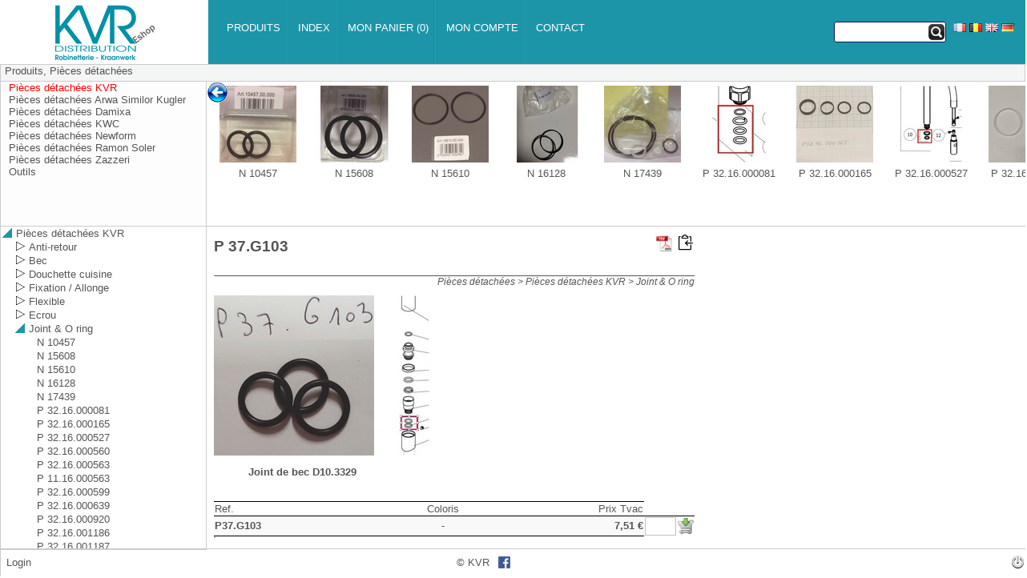

--- FILE ---
content_type: text/HTML;; Charset=UTF-8
request_url: https://eshop.kvrd.be/catalogs/title.asp
body_size: 12085
content:
<html>
<head>
<meta content="text/html; charset=utf-8" http-equiv="Content-Type">
<title></title>

<link rel="stylesheet" href="https://eshop.kvrd.be/showcase/css/menu.css">
<link rel="stylesheet" href="params.css">
<link rel="stylesheet" href="https://eshop.kvrd.be/catalogs/b2c.css">

<script type="text/javascript">	
	if(parent.gs_catalog_include ) document.write('<link rel="stylesheet" href="/catalogs/'+parent.current_catalog+'.css"/>');
</script>

</head>
<body class="bodyTitle" onload="set_basket()">
<script type="text/javascript" >

switch(parent.current_language) {
	case 'fr':
		llogoff = 'D&eacute;connexion';
		break;
	case 'nl':
		llogoff = 'Afmelden';
		break;
	case 'de':
		llogoff = 'Abmelden';
		break;
	case 'it':
		llogoff = 'Disconnetti';
		break;
	default:
		llogoff = 'Logout';
}
function replace_tag(text, val1, val2) {
	 var tab = text.split(val1);
	 return tab.join(val2)
}

function set_current(index, link) {
  	var myObj;
	for(i = 0; i <= parent.gs_menu_title.length; i++)
	{
		myObj = document.getElementById('m'+i);
		if (myObj) 
		{
			if (i == index)
			{
				parent.addClass(myObj, "current");
			} else {
				parent.removeClass(myObj, "current");
			}
		}	
	}
	if (link == 1) parent.title_menu_select(index,index);
}

function set_basket(){
  	var myObj;
	myObj = document.getElementById('nb_article');
	if( myObj) {
//		myObj.innerHTML = '';

		var nb_article = 0;
		for (i =1;i <= parent.items_ordered;i++){ 
			if (parent.itemlist[i].quan > 0 && parent.itemlist[i].artnum != 'discount' && parent.itemlist[i].artnum != 'vat' && parent.itemlist[i].code != 'pushit'  && parent.itemlist[i].artnum != 'basketinfo' && parent.itemlist[i].artnum.substring(0,1) != '^'){
				nb_article  = nb_article  + 1;
			}
		}
		myObj.innerHTML = nb_article +'';
	}
	if (parent.gn_min_menu_width > 0) {
		myObj = parent.document.getElementById('nb_article');
		if( myObj) myObj.innerHTML = nb_article +'';
	}	
}
function set_bookmark(n){
  	var myObj;
	myObj = document.getElementById('nb_bookmark');
	if( myObj) {
		myObj.innerHTML = String(n);
	}
	if (parent.gn_min_menu_width > 0) {
		myObj = parent.document.getElementById('nb_bookmark');
		if( myObj) myObj.innerHTML =  String(n);
	}	
}

parent.title_set_current = set_current;
parent.title_set_basket = set_basket;
parent.title_set_bookmark = set_bookmark;
parent.title_document = this.document;
parent.title_ptr = this;
var current_catalog = parent.current_catalog;
var current_language = parent.current_language;

</script>
<div  id ="zoneMenu" class="divZoneMenu" >
<script type="text/javascript" >
document.write('<ul class="menu1">');
for(i = 0; i <  parent.gs_menu_title.length; i++){
	document.write('<li id="m'+i+'" onmouseover="javascript:showSubMenu('+i+')"  onmouseout="javascript:hideSubMenu('+i+');" style="visibility:hidden;display:none;"  >');
	document.write('<a id="a'+i+'" href="javascript:set_current('+i+',1);" style="cursor:pointer">'+ replace_tag(replace_tag(parent.format_text(parent.gs_menu_title[i]),'<nb_article>','<span id="nb_article"></span>'),'<nb_bookmark>','<span id="nb_bookmark"></span>') +'</a>');
	document.write('</li>');
}
if (parent.gn_min_menu_width > 0) {
	document.write('<li id="m'+i+'" onmouseover="javascript:showListMenu('+i+')"  onmouseout="javascript:hideListMenu('+i+');"><div class="menuListIcon"><img  src="https://kvr.catbuilder.info/showcase/img/list-white.png" alt=""  id="listIcon"  style="visibility:hidden;display:none;" ></div></li>');
}
document.write('<li id="mslide" onclick="javascript:showSlideMenu()" ><div class="menuListIcon"><img  src="https://kvr.catbuilder.info/showcase/img/list-white.png" alt=""  id="slideIcon"  style="visibility:hidden;display:none;cursor:pointer"></div></li>');
document.write('</ul>');


</script>
</div>

<script type="text/javascript" >
var is_menu_visible = true;
var is_slide_visible = false;
var tree1_style_top = '';

function posSubMenu(){
	var myPosX = 0;

	if (parent.gn_min_menu_width > 0) {
		if ( parent.wWidth < parent.gn_min_menu_width) {
			for(i = 0; i <  parent.gs_menu_title.length; i++){
				if (parent.gs_menu_sub_title.length > 0){
					if (parent.gs_menu_sub_title[i].length > 0){

						//myPosX = findPos(document.getElementById("m"+i)) + (3*i);
						myPosX = parent.gn_banner_div_width + findPos(document.getElementById("m"+parent.gs_menu_title.length)) ;
						parent.document.getElementById("submenu"+i).style.left = parent.gn_banner_div_width + myPosX+"px";
					}
				}
			}
			return;
		}
	}		
	for(i = 0; i <  parent.gs_menu_title.length; i++){
		if (parent.gs_menu_sub_title.length > 0){
			if (parent.gs_menu_sub_title[i].length > 0){
				myPosX = findPos(document.getElementById("m"+i)) + (3*i);
				parent.document.getElementById("submenu"+i).style.left = parent.gn_banner_div_width + myPosX+"px";
			}
		}
	}
}

function showMenu(){
	if (parent.is_small_width) return 
	parent.authorizeMenu();
}

function showSubMenu(menuSelected){
	posSubMenu();
	if (parent.gs_menu_sub_title.length > 0){
		if (parent.gs_menu_sub_title[menuSelected].length > 0){
			var ok = true;
			if( typeof(parent.canShowSubMenu) != "undefined") ok = parent.canShowSubMenu(menuSelected);
			if (ok)	{
				if (parent.authorizeSubMenu(menuSelected)) {
					var m = parent.document.getElementById("submenu"+menuSelected);
					m.style.display = "block";
					m.style.visibility = "visible";
				}
			}	
		}
	}
}

function hideSubMenu(menuSelected){
	if (parent.gs_menu_sub_title.length > 0){
		if (parent.gs_menu_sub_title[menuSelected].length > 0){
			var m = parent.document.getElementById("submenu"+menuSelected);
			m.style.visibility = "hidden";
			m.style.display = "none";
		}
	}
}	

function findPos(obj){
    var x = obj.offsetLeft || 0;
    while (obj = obj.offsetParent) {
        x += obj.offsetLeft
    }
    return x;
} 

function findPosTop(obj){
    var y = obj.offsetTop || 0;
    while (obj = obj.offsetParent) {
        y += obj.offsetTop
    }
    return y;
} 

function titleResize() {
//console.log('resize:'+ parent.is_small_width)

	if( parent.is_small_width) {
		document.getElementById("mslide").style.display = 'inline';
		document.getElementById("mslide").style.visibility = 'visible';
		document.getElementById("slideIcon").style.visibility = 'visible';
		document.getElementById("slideIcon").style.display = 'block';
		for(i = 0; i <  parent.gs_menu_title.length; i++){
			document.getElementById("m"+i).style.visibility = 'hidden';
			document.getElementById("m"+i).style.display = 'none';
		}
		if (parent.gn_min_menu_width > 0) {
			document.getElementById("listIcon").style.visibility = 'hidden';
			document.getElementById("listIcon").style.display = 'none';
		}
		is_menu_visible = false;
	} else {
		document.getElementById("mslide").style.display = 'none';
		document.getElementById("mslide").style.visibility = 'hidden';
		if (parent.gn_min_menu_width > 0 ) {
			if ( parent.wWidth < parent.gn_min_menu_width) { 
				if (is_menu_visible) {
					for(i = 0; i <  parent.gs_menu_title.length; i++){
						document.getElementById("m"+i).style.visibility = 'hidden';
						document.getElementById("m"+i).style.display = 'none';
					}
					document.getElementById("listIcon").style.visibility = 'visible';
					document.getElementById("listIcon").style.display = 'block';
	
					is_menu_visible = false;
				}	
			} else {
				if (!is_menu_visible) {
					showMenu();
					document.getElementById("listIcon").style.visibility = 'hidden';
					document.getElementById("listIcon").style.display = 'none';
					is_menu_visible = true;
				}	
			}	
		} else {
			if (!is_menu_visible) {
				showMenu();
//				document.getElementById("listIcon").style.visibility = 'hidden';
//				document.getElementById("listIcon").style.display = 'none';
				is_menu_visible = true;
			}	
		}
	}	
	if (is_slide_visible) 	showSlideMenu();
}

function showListMenu(menuSelected){
	if( parent.wWidth >= parent.gn_min_menu_width) return;
	parent.document.getElementById("submenu"+menuSelected).style.left = parent.gn_banner_div_width + findPos(document.getElementById("m"+menuSelected))  +"px";
	parent.document.getElementById("submenu"+menuSelected).style.visibility = "visible";
}

function hideListMenu(menuSelected){
	parent.document.getElementById("submenu"+menuSelected).style.visibility = "hidden";
}

function showSlideMenu(){
	if (is_slide_visible) {
		parent.divSlideMenu.style.visibility = 'hidden';
		parent.divSlideMenu.style.display = 'none';
		parent.divTree1.style.top = tree1_style_top;
		parent.divFull.style.top = tree1_style_top;
		parent.windowResize();
	} else {
		parent.divSlideMenu.style.visibility = 'visible';
		parent.divSlideMenu.style.display = 'block';
		var myString = '';
		myString += '<ul>';
		var ok = true;
		for(i = 0; i <  parent.gs_menu_title.length; i++){
			if( parent.gs_menu_unauthorized.indexOf('m'+i) == -1 ) { 
				myString += '<li id="m'+i+'">';
				myRef = 'title_menu_select('+i+',1);title_ptr.showSlideMenu();'
				myTag = '';
				ok = true;
				if( typeof(parent.canShowSubMenu) != "undefined") ok = parent.canShowSubMenu(i);

				if (parent.gs_menu_sub_title.length > 0 && ok) {
					if (parent.gs_menu_sub_title[i].length > 0) {
						myRef = 'title_ptr.showSlideSubMenu('+i+');'
						myTag = '&nbsp;...'
					}
				}			
				myString += '<a id="a'+i+'" href="javascript:'+myRef+'" style="cursor:pointer">'+ parent.format_text(parent.global_replace(parent.global_replace(parent.gs_menu_title[i],'(<nb_article>)',''),'(<nb_bookmark>)',''))+myTag +'</a>';
				myString += '</li>';
			}	
		}
		delta = 15;
		if( parent.user_id != '?') {
			if(myString.indexOf(llogoff) < 0 ){
				myString += '<li id="m'+i+'">';
				myString += '<a id="a'+i+'" href="logout.asp" style="cursor:pointer">'+llogoff +'</a>';
				myString += '</li>';
				delta = 29;
			}
		}
		myString += '</ul>';
		parent.divSlideMenu.innerHTML = myString;
		tree1_style_top = parent.gn_title_div_height + parent.gn_padding +'px';
		parent.divSlideMenu.style.height = (parent.gs_menu_title.length * 29) + delta + 'px';
		var myTop = (parent.get_item_token(tree1_style_top,'px',1) * 1 + (parent.gs_menu_title.length * 29) + delta) + 'px';
		//console.log(myTop);
		parent.divTree1.style.top = myTop;
		parent.divFull.style.top = myTop;
		parent.divBasket.style.top = myTop;
		parent.divBasketManage.style.top = myTop;
		parent.divManageFavorit.style.top = myTop;
		parent.divBasketPrint.style.top = myTop;
		parent.divBasketSend.style.top = myTop;
	}
	is_slide_visible = !is_slide_visible;
	if( typeof(parent.afterShowSlideMenu) == "function") parent.afterShowSlideMenu(is_slide_visible,document);

}

function showSlideSubMenu(index){
		var myString = '';
		myString += '<br><ul>';
		myString += '<li id="smi-'+i+'">';
		var myRef = 'title_ptr.is_slide_visible=false;title_ptr.showSlideMenu();'
		myString += '<a id="a'+i+'" href="javascript:'+myRef+'" style="cursor:pointer">...</a>';
		myString += '</li>';
		var ok = true;
		for(i = 0; i <  parent.gs_menu_sub_title[index].length; i++){

			ok = true;
			if( typeof(parent.canShowSubMenu) != "undefined") ok = parent.canShowSubMenu(index);
			if (ok)	{
				if( parent.gs_menu_unauthorized.indexOf('smi-'+index+'-'+i) == -1 ) { 
					myString += '<li id="smi-'+i+'">';
					myRef = 'selectSubMenu('+index+','+i+');title_ptr.showSlideMenu();'
					myString += '<a id="a'+i+'" href="javascript:'+myRef+'" style="cursor:pointer">'+ parent.format_text(parent.gs_menu_sub_title[index][i]) +'</a>';
					myString += '</li>';
				}	
			}	
		}
		myString += '</ul>';
		parent.divSlideMenu.innerHTML = myString;
}

window.onresize = function() {titleResize();}
window.onload = function() {setTimeout("titleResize();showMenu();",300);}
setTimeout("set_basket()",100);

</script>
</body>
</html>


--- FILE ---
content_type: text/HTML;; Charset=UTF-8
request_url: https://eshop.kvrd.be/catalogs/searchtitle.asp
body_size: 5691
content:
<html>
<head>
<meta content="text/html; charset=utf-8" http-equiv="Content-Type">
<title></title>
<script type="text/javascript" src="https://eshop.kvrd.be/showcase/js/function.js?v=043"></script>
<link rel="stylesheet" href="https://eshop.kvrd.be/showcase/css/default.css">
<link rel="stylesheet" href="https://eshop.kvrd.be/showcase/css/menu.css">

<link rel="stylesheet" href="params.css">
<link rel="stylesheet" href="https://eshop.kvrd.be/catalogs/b2c.css">


<script type="text/javascript" >

if(parent.gs_catalog_include ) document.write('<link rel="stylesheet" href="/catalogs/'+parent.current_catalog+'.css"/>');
var search_ok = true;


function search(keyword, cat)
{
	if (!search_ok) return;
	search_ok = false;
	setTimeout("search_ok = true",1000); 
    var myquery;
    
    if (keyword+'-' == "undefined-"){
        myquery = document.searchform.stext.value;
		setCookie('search',myquery);
    } else {
        myquery = keyword;
    }
    var mytab;
    var myCat = parent.current_catalog;
    if( cat) myCat = cat;

    if (myquery == "" ) {
        parent.divLeft.innerHTML = '<iframe frameborder="no" width="100%" height="100%" scrolling="no" src="/catalogs/blank.htm"></iframe>';
    	return;
    }
	myquery = parent.global_replace(myquery,"'"," ");

    if( myquery.indexOf('@') == -1 ) {
	    mytab = myquery.split("  ");
	    myquery = mytab.join(" ");
	    mytab = myquery.split("  ");
	    myquery = mytab.join(" ");
	    mytab = myquery.split("  ");
	    myquery = mytab.join(" ");
	    mytab = myquery.split(" +");
	    myquery = mytab.join("+");
	    mytab = myquery.split("+ ");
	    myquery = mytab.join("+");
//	    mytab = myquery.split("+");
//	    myquery = mytab.join("%@%and%@%");
//	    mytab = myquery.split(" ");
//	    myquery = mytab.join("%@%");
//	    myquery  = '%'+myquery +'%';
    }
    if (parent.is_small_width) {
	    parent.divTree1.innerHTML = '<iframe frameborder="no" width="100%" height="100%" scrolling="yes" src="/catalogs/search.asp?catalog='+myCat+'&query='+encodeURIComponent(myquery)+'&language='+parent.current_language+'&sw='+parent.is_small_width+'"></iframe>';
    } else {
	    parent.divLeft.innerHTML = '<iframe frameborder="no" width="100%" height="100%" scrolling="yes" src="/catalogs/search.asp?catalog='+myCat+'&query='+encodeURIComponent(myquery)+'&language='+parent.current_language+'&sw='+parent.is_small_width+'"></iframe>';
	}
	parent.wait_icon.style.visibility = 'visible';

}

function set_language(code, index) {
    var d = new Date(3001, 00, 01, 00, 00, 00)
    parent.setCookie('default-language',code,d);
	
	if( parent.divFolder.style.visibility == "visible" ) {
		var myString = parent.get_item_token(parent.get_item_token(parent.get_item_token(parent.get_item_token(parent.divFolder.innerHTML,'src="',2),'"',1),'.asp',1),'/catalogs/',2);
		var myTab = myString.split('/');
		if (myTab.length == 2) {
			if( myTab[0] == 'inf') {
				parent.location = "/catalogs/cat.asp?default-language="+code;
			} else {	
				parent.location = "/catalogs/cat.asp?cat="+myTab[0]+"&default-language="+code+'&nodnum='+myTab[1];
			}	
			return
		}	
	}
	
	parent.location = "/catalogs/cat.asp?cat="+parent.current_catalog+"&default-language="+code;
		
}

function menu_select(index) {
   	var myObj;
	for(var i = 0; i < parent.gs_language_title.length; i++)
	{
		myObj = document.getElementById('m'+i);
		if (myObj) 
		{
			if (i == index)
			{
				parent.addClass(myObj, "current");
			} else {
				parent.removeClass(myObj, "current");
			}
		}	
	}
}
function init_title() {

	var myString = getCookie('search');
	if (myString +'' != 'null') document.searchform.stext.value = myString; 


	for(i = 0; i < parent.gs_language_title.length; i++)
	{
		if ( parent.gs_language[i] == parent.current_language) {
			menu_select(i);
			return
		}
	}
}

function search_focus(obj) {
	if ( !obj.placeholder) {
		if (obj.value == parent.format_text(parent.default_stext)) {
			obj.value = '';
		}
	}

	if( typeof(parent.searchFocus) == 'function') {
		parent.searchFocus();
	}
}

function search_blur(obj) {
	if( typeof(parent.searchBlur) == 'function') {
		parent.searchBlur();
	}
}
function autocomplete_open() {
	if( typeof(parent.autocompleteOpen) == 'function') {
		parent.autocompleteOpen();
	}
}
function autocomplete_close() {
	if( typeof(parent.autocompleteClose) == 'function') {
		parent.autocompleteClose();
	}
}




</script>
</head>
<body class="bodySearchTitle" onload="init_title();">
<div id="divSearch" class="search">
	<form name="searchform">
	<input class="search_input" type="text" name="stext" size="22" onfocus="javascript:search_focus(this)"  onblur="javascript:search_blur(this)"  onkeydown="if(event.keyCode==13){ event.returnValue=false; autocomplete_close();  javascript:search(); } ">
	</form>
</div>

<div class="search_clic" onclick="javascript:search();"></div>
<div class="setlanguage">

<script type="text/javascript">

document.write('<ul class="menu1">');
 for(var i = 0; i < parent.gs_language_title.length; i++)
 {
 	document.write('<li id="m'+i+'"><a href="javascript:set_language(\''+parent.gs_language[i]+'\','+i+')">'+ parent.gs_language_title[i] +'</a></li>');
 }	
document.write('</ul>');
parent.search_title = search;
if (parent.default_stext != '') {
	var searchBox = document.searchform.stext;
	if ( searchBox.placeholder) {
		searchBox.placeholder = parent.format_text(parent.default_stext);
	} else {
		searchBox.value = parent.format_text(parent.default_stext);
	}
}

</script>
</div>
</body>
</html>


--- FILE ---
content_type: text/HTML;; Charset=UTF-8
request_url: https://eshop.kvrd.be/catalogs/db.asp
body_size: 4462
content:

<HTML>
<HEAD>
<META HTTP-EQUIV="Content-Type" CONTENT="text/html; charset=utf-8">
<script type="text/javascript">
		
parent.db_frame = this;

function refresh_basket(after_script)
{
	if (parent.update_db) {
		//console.log('update db:('+parent.user_id+')'+parent.gb_anonymous_user);
		if( parent.user_id == '?' ) {
			if (parent.gb_anonymous_user) {
				parent.divDialogForm.innerHTML = '<iframe frameborder="no"  scrolling="no" src="/catalogs/login-anonymous.asp"></iframe>';
			} else {	
				parent.set_visible(parent.divDialog);
				parent.set_visible(parent.divDialogForm);
/*
				if( parent.divFolder.style.visibility == "visible" ) {
					var myString = parent.get_item_token(parent.get_item_token(parent.get_item_token(parent.get_item_token(parent.divFolder.innerHTML,'src="',2),'"',1),'.asp',1),'/catalogs/',2);
					var myTab = myString.split('/');
					if (myTab.length == 2) {
						parent.divDialogForm.innerHTML = '<iframe frameborder="no"  width="100%" height="100%" scrolling="no" src="/catalogs/login-b2c.asp?language='+parent.current_language+'&mode=db&nodnum='+myTab[1]+'"></iframe>';
						return
					}	
				}
*/				
				parent.divDialogForm.innerHTML = '<iframe frameborder="no"  width="100%" height="100%" scrolling="no" src="/catalogs/login-b2c.asp?language='+parent.current_language+'&mode=db"></iframe>';
				return;
			}	
		}
	
		var myString = "";
		var l;
		myString = myString + '<form name="form1" method="post" accept-charset="utf-8"><input type=hidden name="ok" value="ok">\n';
		for (i=1;i<=parent.items_ordered;i++){
			l = parent.itemlist[i];
			if (typeof(parent.beforeDb)=='function'){
				l = Object.assign({},l);		
				l = parent.beforeDb(l);
			}	
			myString = myString + '<input type=hidden name="c' + i +'" value="'+ l.artnum+'CATBSEPACATB'+parent.global_replace(parent.global_replace(parent.global_replace(l.code,'"','&quot;'),'&amp;','&'),'&','!amp!') +'CATBSEPACATB'+l.price +'CATBSEPACATB'+ l.quan +'CATBSEPACATB'+ parent.global_replace(parent.global_replace(l.desc,'"','CATBQUOTE'),'&quot;','CATBQUOTE') +'CATBSEPACATB'+  parent.global_replace(parent.global_replace(l.info,'"','CATBQUOTE'),'&quot;','CATBQUOTE') +'CATBSEPACATB'+  l.node+'CATBSEPACATB' +  parent.get_item_token(l.url,'%3F',1) +'CATBSEPACATB'+  l.data +'">\n';
		}
		if ( after_script ) myString = myString + '<input type=hidden name="after_script" value="'+ after_script+'">';
		myString = parent.global_replace(myString,'|','CATBPIPE');
		myString = myString + '</form>\n';
	//	console.log(myString);
		document.getElementById('basket').innerHTML = myString;

		document.form1.action = this.location;
		document.form1.submit();
	}	
}

function add_favorite(favnum)
{
	if( parent.user_id == '?' ) {
		parent.set_visible(parent.divDialog);
		parent.set_visible(parent.divDialogForm);
		parent.divDialogForm.innerHTML = '<iframe frameborder="no"  width="700" height="'+parent.gn_login_frame_height+'" scrolling="no" src="/catalogs/login-b2c.asp?language='+parent.current_language+'&mode=db"></iframe>';
		return;
	}

	var myString = "";
	myString = myString + '<form name="form1" method="post" accept-charset="utf-8"><input type=hidden name="ok" value="fav"><input type=hidden name="favnum" value="'+favnum+'">\n';
	myString = myString + '<input type=hidden name="c1" value="'+ parent.temp_product.artnum+'CATBSEPACATB'+parent.global_replace(parent.global_replace(parent.global_replace(parent.temp_product.code,'"','&quot;'),'&amp;','&'),'&','!amp!') +'CATBSEPACATB'+parent.temp_product.price +'CATBSEPACATB'+ parent.temp_product.quan +'CATBSEPACATB'+ parent.global_replace(parent.global_replace(parent.global_replace(parent.temp_product.desc,'"','CATBQUOTE'),'&quot;','CATBQUOTE'),"'","´") +'CATBSEPACATB'+  parent.global_replace(parent.global_replace(parent.temp_product.info,'"','CATBQUOTE'),'&quot;','CATBQUOTE') +'CATBSEPACATB'+  parent.temp_product.node+'CATBSEPACATB' +  parent.get_item_token(parent.temp_product.url,'%3F',1) +'CATBSEPACATB'+  parent.temp_product.data +'">\n';
//	if ( after_script ) myString = myString + '<input type=hidden name="after_script" value="'+ after_script+'">';
	myString = myString + '</form>\n';

	document.getElementById('basket').innerHTML = myString;
	document.form1.action = this.location;
	document.form1.submit();
}


//-->
</SCRIPT>

</HEAD>
<BODY>
<div id="basket" style="width:5px;height:5px">
</div>
</BODY>
</HTML>

--- FILE ---
content_type: text/html
request_url: https://eshop.kvrd.be/catalogs/blank.htm
body_size: 136
content:
<HTML><HEAD><TITLE></TITLE>
<META HTTP-EQUIV="Content-Type" CONTENT="text/html; charset=utf-8">
</HEAD>
<BODY>
</BODY>
</HTML>


--- FILE ---
content_type: text/HTML;; Charset=UTF-8
request_url: https://eshop.kvrd.be/catalogs/tree.asp?language=fr&xml_file=eshop/tree.xml&tocnod=KVKMQXRZ&home=true&sw=false
body_size: 73381
content:
<html>
<head>
<META HTTP-EQUIV="Content-Type" CONTENT="text/html; charset=utf-8">

<link rel="stylesheet" href="https://eshop.kvrd.be/showcase/css/default.css">

<link rel="stylesheet" href="/catalogs/params.css">
<link rel="stylesheet" href="https://eshop.kvrd.be/catalogs/b2c.css">

</head>
<body class="bodyTree"  >
<div class="divTreeMain" style="width:100%;height:100%; overflow:auto ">

<script type="text/javascript">
is_search_mode = false;
function goFacet(m) {
	if( typeof(parent.beforeGoFacet) == 'function') {
		parent.beforeGoFacet(m);
	}
	if (m == 1) {
		parent.wait_icon.style.visibility = 'visible';

		this.location = this.location + '&facetmode=true';
	} else {
		this.location = parent.get_item_token(this.location,'&facetmode=',1);
	}
}

if( parent.is_small_width) {
	myString = '<div style="position:absolute;top:1px;left:1px;background:white;filter:alpha(opacity=100);opacity:1;border:0px solid #000000;-webkit-border-radius: 25px;-moz-border-radius: 25px;border-radius: 25px;">';
	if(parent.tree1_level == 0 ) {
		myString += '<a href="javascript:div_set_mode(\'catalog\');">';
	} else {
		myString += '<a href="javascript:go_back(\'/catalogs/tree1.asp?language='+parent.current_language+'&nodnum='+parent.tree1_nodnum[parent.tree1_level -1]+'&sw=true&xml_file=eshop/tree.xml\');">';
	}
	myString += '<IMG src="'+ parent.gs_client_image_path + 'back.png" border="0"></a></div>'
	parent.divGoBack.innerHTML = myString;
	parent.set_visible(parent.divGoBack);
} else {
		

	if (parent.gn_folderpub_div_width > 0 && 'False'=='True') { 
		parent.set_frame(parent.divFolderPub, 'divFolderPub', true , 'no', '/catalogs/folderpub.asp?language='+parent.current_language+'&catalog='+parent.current_catalog+'&chapter=undefined');
		if (parent.gn_folderpub_div_delta == parent.gn_folderpub_div_width * -1 ) parent.set_visible(parent.divFolderPubOpen);
	}
	
	parent.tree_div = document;
	parent.last_div = null;
	parent.USETEXTLINKS = 1
	parent.NAVMODE = 0
	parent.doc = document;
	parent.indexOfEntries = new Array 
	parent.nEntries = 0 
	parent.nVisible = 0
	
	if(parent.navigator.userAgent.match(/iPhone|iPod|iPad/i)) document.write('<ul>');
	var foldersTree = parent.gFld("Pièces détachées KVR","","");
	aux1= parent.insFld(foldersTree,parent.gFld("Anti-retour","","/catalogs/thumbs/kvcjigmb.jpg","","NOFACET"));
curNode = parent.insDoc(aux1, parent.gLnk(0,"D 12","/catalogs/eshop/KVDXQGPT.asp","/catalogs/thumbs/KVDXQGPT.jpg","",""));
curNode = parent.insDoc(aux1, parent.gLnk(0,"D 38","/catalogs/eshop/XXLKYZMD.asp","/catalogs/thumbs/XXLKYZMD.jpg","",""));
curNode = parent.insDoc(aux1, parent.gLnk(0,"N 10696","/catalogs/eshop/KVAOCFVF.asp","/catalogs/thumbs/KVAOCFVF.jpg","",""));
curNode = parent.insDoc(aux1, parent.gLnk(0,"N 15751","/catalogs/eshop/KVCLIYHT.asp","/catalogs/thumbs/KVCLIYHT.jpg","",""));
curNode = parent.insDoc(aux1, parent.gLnk(0,"P 32.16.000073","/catalogs/eshop/KVKWDEKE.asp","/catalogs/thumbs/KVKWDEKE.jpg","",""));
curNode = parent.insDoc(aux1, parent.gLnk(0,"P 37.A339","/catalogs/eshop/KVDHSSHT.asp","/catalogs/thumbs/KVDHSSHT.jpg","",""));
aux1= parent.insFld(foldersTree,parent.gFld("Bec","","/catalogs/thumbs/kveuzzyk.jpg","","NOFACET"));
curNode = parent.insDoc(aux1, parent.gLnk(0,"P 32.16.000001","/catalogs/eshop/KVQJILWM.asp","/catalogs/thumbs/KVQJILWM.jpg","",""));
curNode = parent.insDoc(aux1, parent.gLnk(0,"P 32.16.000019","/catalogs/eshop/KVVJZXEA.asp","/catalogs/thumbs/KVVJZXEA.jpg","",""));
curNode = parent.insDoc(aux1, parent.gLnk(0,"P 32.16.000030","/catalogs/eshop/KVXLZTYS.asp","/catalogs/thumbs/KVXLZTYS.jpg","",""));
curNode = parent.insDoc(aux1, parent.gLnk(0,"P 32.16.000174","/catalogs/eshop/KVDWYVQJ.asp","/catalogs/thumbs/KVDWYVQJ.jpg","",""));
curNode = parent.insDoc(aux1, parent.gLnk(0,"P 32.16.000196","/catalogs/eshop/KVTACGOW.asp","/catalogs/thumbs/KVTACGOW.jpg","",""));
curNode = parent.insDoc(aux1, parent.gLnk(0,"P 32.16.000341","/catalogs/eshop/KVGORYHS.asp","/catalogs/thumbs/KVGORYHS.jpg","",""));
curNode = parent.insDoc(aux1, parent.gLnk(0,"P 32.16.000645","/catalogs/eshop/KVPMLIBW.asp","/catalogs/thumbs/KVPMLIBW.jpg","",""));
curNode = parent.insDoc(aux1, parent.gLnk(0,"P 32.16.001046","/catalogs/eshop/KVQQHGKH.asp","/catalogs/thumbs/KVQQHGKH.jpg","",""));
curNode = parent.insDoc(aux1, parent.gLnk(0,"P 32.16.001063","/catalogs/eshop/KVCWYAYQ.asp","/catalogs/thumbs/KVCWYAYQ.jpg","",""));
curNode = parent.insDoc(aux1, parent.gLnk(0,"P 32.16.001184","/catalogs/eshop/KVQNTDZF.asp","/catalogs/thumbs/KVQNTDZF.jpg","",""));
curNode = parent.insDoc(aux1, parent.gLnk(0,"P 32.16.001244","/catalogs/eshop/KVSPZJNM.asp","/catalogs/thumbs/KVSPZJNM.jpg","",""));
curNode = parent.insDoc(aux1, parent.gLnk(0,"P 32.16.001281","/catalogs/eshop/KVQBQYZN.asp","/catalogs/thumbs/KVQBQYZN.jpg","",""));
curNode = parent.insDoc(aux1, parent.gLnk(0,"P 32.16.001393","/catalogs/eshop/KVFYBRJV.asp","/catalogs/thumbs/KVFYBRJV.jpg","",""));
curNode = parent.insDoc(aux1, parent.gLnk(0,"P 32.16.001565","/catalogs/eshop/KVSIEUOD.asp","/catalogs/thumbs/KVSIEUOD.jpg","",""));
curNode = parent.insDoc(aux1, parent.gLnk(0,"P 32.16.001599","/catalogs/eshop/KVQHAZBE.asp","/catalogs/thumbs/KVQHAZBE.jpg","",""));
curNode = parent.insDoc(aux1, parent.gLnk(0,"P 32.16.001664","/catalogs/eshop/KVPCSVII.asp","/catalogs/thumbs/KVPCSVII.jpg","",""));
curNode = parent.insDoc(aux1, parent.gLnk(0,"P 32.16.001737","/catalogs/eshop/KVFYXMVP.asp","/catalogs/thumbs/KVFYXMVP.jpg","",""));
curNode = parent.insDoc(aux1, parent.gLnk(0,"P 32.16.001746","/catalogs/eshop/KVMBAFTM.asp","/catalogs/thumbs/KVMBAFTM.jpg","",""));
curNode = parent.insDoc(aux1, parent.gLnk(0,"P 32.16.001951","/catalogs/eshop/KVNKEZFF.asp","/catalogs/thumbs/KVNKEZFF.jpg","",""));
curNode = parent.insDoc(aux1, parent.gLnk(0,"P 32.16.002002","/catalogs/eshop/KVJUFEBB.asp","/catalogs/thumbs/KVJUFEBB.jpg","",""));
curNode = parent.insDoc(aux1, parent.gLnk(0,"P 32.16.002021","/catalogs/eshop/KVXNSDOF.asp","/catalogs/thumbs/KVXNSDOF.jpg","",""));
curNode = parent.insDoc(aux1, parent.gLnk(0,"P 32.16.002195","/catalogs/eshop/KVZAZBNF.asp","/catalogs/thumbs/KVZAZBNF.jpg","",""));
curNode = parent.insDoc(aux1, parent.gLnk(0,"P32.16.002375","/catalogs/eshop/KVCKGZLP.asp","/catalogs/thumbs/KVCKGZLP.jpg","",""));
curNode = parent.insDoc(aux1, parent.gLnk(0,"P 32.16.003075","/catalogs/eshop/KVRYMPZI.asp","/catalogs/thumbs/KVRYMPZI.jpg","",""));
curNode = parent.insDoc(aux1, parent.gLnk(0,"P 37.2864","/catalogs/eshop/KVXDLRBY.asp","/catalogs/thumbs/KVXDLRBY.jpg","",""));
curNode = parent.insDoc(aux1, parent.gLnk(0,"P 37.A986","/catalogs/eshop/KVDSDBPA.asp","/catalogs/thumbs/KVDSDBPA.jpg","",""));
curNode = parent.insDoc(aux1, parent.gLnk(0,"P 37.2878","/catalogs/eshop/KVTNMEWT.asp","/catalogs/thumbs/KVTNMEWT.jpg","",""));
aux1= parent.insFld(foldersTree,parent.gFld("Douchette cuisine","","/catalogs/thumbs/kvqakjjk.jpg","","NOFACET"));
curNode = parent.insDoc(aux1, parent.gLnk(0,"P 28.12.2550","/catalogs/eshop/KVJATYIW.asp","/catalogs/thumbs/KVJATYIW.jpg","",""));
curNode = parent.insDoc(aux1, parent.gLnk(0,"P 11.12.2565.50","/catalogs/eshop/KVBLGYQT.asp","/catalogs/thumbs/KVBLGYQT.jpg","",""));
curNode = parent.insDoc(aux1, parent.gLnk(0,"P 32.12.1533","/catalogs/eshop/XXDOGOQT.asp","/catalogs/thumbs/XXDOGOQT.jpg","",""));
curNode = parent.insDoc(aux1, parent.gLnk(0,"P 32.12.1715","/catalogs/eshop/KVPJTBRZ.asp","/catalogs/thumbs/KVPJTBRZ.jpg","",""));
curNode = parent.insDoc(aux1, parent.gLnk(0,"P 32.12.1745","/catalogs/eshop/KVKLWLEY.asp","/catalogs/thumbs/KVKLWLEY.jpg","",""));
curNode = parent.insDoc(aux1, parent.gLnk(0,"P 32.12.1845","/catalogs/eshop/KVQTRTLD.asp","/catalogs/thumbs/KVQTRTLD.jpg","",""));
curNode = parent.insDoc(aux1, parent.gLnk(0,"P 32.12.1919","/catalogs/eshop/XXZXAVXJ.asp","/catalogs/thumbs/XXZXAVXJ.jpg","",""));
curNode = parent.insDoc(aux1, parent.gLnk(0,"P 32.12.2555 - P32.16.000915","/catalogs/eshop/KVRAQBJQ.asp","/catalogs/thumbs/KVRAQBJQ.jpg","",""));
curNode = parent.insDoc(aux1, parent.gLnk(0,"P 32.12.3510","/catalogs/eshop/KVBSFGWH.asp","/catalogs/thumbs/KVBSFGWH.jpg","",""));
curNode = parent.insDoc(aux1, parent.gLnk(0,"P 32.12.3545","/catalogs/eshop/KVJHSOOJ.asp","/catalogs/thumbs/KVJHSOOJ.jpg","",""));
curNode = parent.insDoc(aux1, parent.gLnk(0,"P 32.12.9044","/catalogs/eshop/XXLVZIUT.asp","/catalogs/thumbs/XXLVZIUT.jpg","",""));
curNode = parent.insDoc(aux1, parent.gLnk(0,"P 32.12.9045","/catalogs/eshop/KVKNDIYX.asp","/catalogs/thumbs/KVKNDIYX.jpg","",""));
curNode = parent.insDoc(aux1, parent.gLnk(0,"P 32.16.000914","/catalogs/eshop/KVMAFAAA.asp","/catalogs/thumbs/KVMAFAAA.jpg","",""));
curNode = parent.insDoc(aux1, parent.gLnk(0,"P32.16.002480.21","/catalogs/eshop/KVFAQWEM.asp","/catalogs/thumbs/KVFAQWEM.jpg","",""));
curNode = parent.insDoc(aux1, parent.gLnk(0,"P 35.00000036","/catalogs/eshop/KVVXJJQJ.asp","/catalogs/thumbs/KVVXJJQJ.jpg","",""));
curNode = parent.insDoc(aux1, parent.gLnk(0,"N 16113","/catalogs/eshop/KVUZYNNN.asp","/catalogs/thumbs/KVUZYNNN.jpg","",""));
curNode = parent.insDoc(aux1, parent.gLnk(0,"N 352","/catalogs/eshop/KVFIXBJA.asp","/catalogs/thumbs/KVFIXBJA.jpg","",""));
curNode = parent.insDoc(aux1, parent.gLnk(0,"N 354","/catalogs/eshop/KVDUUYOZ.asp","/catalogs/thumbs/KVDUUYOZ.jpg","",""));
curNode = parent.insDoc(aux1, parent.gLnk(0,"P 37.12.3319","/catalogs/eshop/KVAQYQWI.asp","/catalogs/thumbs/KVAQYQWI.jpg","",""));
curNode = parent.insDoc(aux1, parent.gLnk(0,"P 37.12.5519","/catalogs/eshop/KVGROLNO.asp","/catalogs/thumbs/KVGROLNO.jpg","",""));
curNode = parent.insDoc(aux1, parent.gLnk(0,"P 37.154M22F","/catalogs/eshop/KVCAXOUU.asp","/catalogs/thumbs/KVCAXOUU.jpg","",""));
curNode = parent.insDoc(aux1, parent.gLnk(0,"P 37.154M24M","/catalogs/eshop/KVMQJEMQ.asp","/catalogs/thumbs/KVMQJEMQ.jpg","",""));
curNode = parent.insDoc(aux1, parent.gLnk(0,"P 37.5814","/catalogs/eshop/KVFAYTDM.asp","/catalogs/thumbs/KVFAYTDM.jpg","",""));
curNode = parent.insDoc(aux1, parent.gLnk(0,"P 37.A253","/catalogs/eshop/KVDVFVKS.asp","/catalogs/thumbs/KVDVFVKS.jpg","",""));
curNode = parent.insDoc(aux1, parent.gLnk(0,"P 11.12.1515","/catalogs/eshop/KVRGTZNZ.asp","","",""));
curNode = parent.insDoc(aux1, parent.gLnk(0,"P 60.12.1519","/catalogs/eshop/KVLKKWAS.asp","/catalogs/thumbs/KVLKKWAS.jpg","",""));
curNode = parent.insDoc(aux1, parent.gLnk(0,"P 60.12.1535N","/catalogs/eshop/KVIYBOAV.asp","/catalogs/thumbs/KVIYBOAV.jpg","",""));
curNode = parent.insDoc(aux1, parent.gLnk(0,"P 11.12.3510","/catalogs/eshop/KVJZFYPQ.asp","/catalogs/thumbs/KVJZFYPQ.jpg","",""));
curNode = parent.insDoc(aux1, parent.gLnk(0,"P 11.12.3545","/catalogs/eshop/KVQSDLKX.asp","/catalogs/thumbs/KVQSDLKX.jpg","",""));
curNode = parent.insDoc(aux1, parent.gLnk(0,"P 11.12.3319","/catalogs/eshop/KVTZFEAV.asp","/catalogs/thumbs/KVTZFEAV.jpg","",""));
curNode = parent.insDoc(aux1, parent.gLnk(0,"V.09.0005.06","/catalogs/eshop/KVNMHOTL.asp","/catalogs/thumbs/KVNMHOTL.jpg","",""));
curNode = parent.insDoc(aux1, parent.gLnk(0,"X-T N 15916","/catalogs/eshop/XXHZKLHK.asp","/catalogs/thumbs/XXHZKLHK.jpg","",""));
curNode = parent.insDoc(aux1, parent.gLnk(0,"N 17432","/catalogs/eshop/XXUURDHU.asp","/catalogs/thumbs/XXUURDHU.jpg","",""));
curNode = parent.insDoc(aux1, parent.gLnk(0,"Y-Con N 22715","/catalogs/eshop/XXYIXNQJ.asp","/catalogs/thumbs/XXYIXNQJ.jpg","",""));
curNode = parent.insDoc(aux1, parent.gLnk(0,"Y-Con N 22716","/catalogs/eshop/XXDUIDPY.asp","/catalogs/thumbs/XXDUIDPY.jpg","",""));
aux1= parent.insFld(foldersTree,parent.gFld("Fixation / Allonge","","/catalogs/thumbs/kvdyashf.jpg","","NOFACET"));
curNode = parent.insDoc(aux1, parent.gLnk(0,"N 12334","/catalogs/eshop/KVPJCINH.asp","/catalogs/thumbs/KVPJCINH.jpg","",""));
curNode = parent.insDoc(aux1, parent.gLnk(0,"N 12335","/catalogs/eshop/KVYNPIEZ.asp","/catalogs/thumbs/KVYNPIEZ.jpg","",""));
curNode = parent.insDoc(aux1, parent.gLnk(0,"P000000100","/catalogs/eshop/KVLVUPGO.asp","/catalogs/thumbs/KVLVUPGO.jpg","",""));
curNode = parent.insDoc(aux1, parent.gLnk(0,"P 28.NR00008","/catalogs/eshop/KVIKVEOV.asp","/catalogs/thumbs/KVIKVEOV.jpg","",""));
curNode = parent.insDoc(aux1, parent.gLnk(0,"P32.16.000034","/catalogs/eshop/KVBADXRX.asp","/catalogs/thumbs/KVBADXRX.jpg","",""));
curNode = parent.insDoc(aux1, parent.gLnk(0,"P 32.16.000164","/catalogs/eshop/KVAMPMRO.asp","/catalogs/thumbs/KVAMPMRO.jpg","",""));
curNode = parent.insDoc(aux1, parent.gLnk(0,"P 32.16.000180","/catalogs/eshop/KVCVGINC.asp","/catalogs/thumbs/KVCVGINC.jpg","",""));
curNode = parent.insDoc(aux1, parent.gLnk(0,"P 32.16.000374","/catalogs/eshop/KVDAKOTB.asp","/catalogs/thumbs/KVDAKOTB.jpg","",""));
curNode = parent.insDoc(aux1, parent.gLnk(0,"P 32.16.000442","/catalogs/eshop/KVIQAFUH.asp","/catalogs/thumbs/KVIQAFUH.jpg","",""));
curNode = parent.insDoc(aux1, parent.gLnk(0,"P 32.16.000579","/catalogs/eshop/KVAMAPIQ.asp","/catalogs/thumbs/KVAMAPIQ.jpg","",""));
curNode = parent.insDoc(aux1, parent.gLnk(0,"P32.16.000626","/catalogs/eshop/KVDGUNNN.asp","/catalogs/thumbs/KVDGUNNN.jpg","",""));
curNode = parent.insDoc(aux1, parent.gLnk(0,"P 32.16.000565","/catalogs/eshop/KVMIZUZS.asp","/catalogs/thumbs/KVMIZUZS.jpg","",""));
curNode = parent.insDoc(aux1, parent.gLnk(0,"P32.16.000643","/catalogs/eshop/KVRBYZGY.asp","/catalogs/thumbs/KVRBYZGY.jpg","",""));
curNode = parent.insDoc(aux1, parent.gLnk(0,"P32.16.000647","/catalogs/eshop/KVZFAUWW.asp","/catalogs/thumbs/KVZFAUWW.jpg","",""));
curNode = parent.insDoc(aux1, parent.gLnk(0,"P 32.16.001068","/catalogs/eshop/KVQWQSIE.asp","/catalogs/thumbs/KVQWQSIE.jpg","",""));
curNode = parent.insDoc(aux1, parent.gLnk(0,"P32.16.001689","/catalogs/eshop/KVHUUCWZ.asp","/catalogs/thumbs/KVHUUCWZ.jpg","",""));
curNode = parent.insDoc(aux1, parent.gLnk(0,"P32.16.002022","/catalogs/eshop/KVNDLLUX.asp","/catalogs/thumbs/KVNDLLUX.jpg","",""));
curNode = parent.insDoc(aux1, parent.gLnk(0,"P32.16.002533","/catalogs/eshop/KVSGRKRC.asp","/catalogs/thumbs/KVSGRKRC.jpg","",""));
curNode = parent.insDoc(aux1, parent.gLnk(0,"P 37.KT66","/catalogs/eshop/KVYRVGYD.asp","/catalogs/thumbs/KVYRVGYD.jpg","",""));
curNode = parent.insDoc(aux1, parent.gLnk(0,"P 37.KT70","/catalogs/eshop/KVKVWQPS.asp","/catalogs/thumbs/KVKVWQPS.jpg","",""));
curNode = parent.insDoc(aux1, parent.gLnk(0,"S BM","/catalogs/eshop/XXYBMOTP.asp","/catalogs/thumbs/XXYBMOTP.jpg","",""));
curNode = parent.insDoc(aux1, parent.gLnk(0,"S BME","/catalogs/eshop/XXMUKFFS.asp","/catalogs/thumbs/XXMUKFFS.jpg","",""));
curNode = parent.insDoc(aux1, parent.gLnk(0,"S BSC","/catalogs/eshop/XXZFSXMU.asp","/catalogs/thumbs/XXZFSXMU.jpg","",""));
curNode = parent.insDoc(aux1, parent.gLnk(0,"S KAETDI","/catalogs/eshop/XXKPWJJF.asp","/catalogs/thumbs/XXKPWJJF.jpg","",""));
curNode = parent.insDoc(aux1, parent.gLnk(0,"S KAI3V","/catalogs/eshop/XXTQFHII.asp","/catalogs/thumbs/XXTQFHII.jpg","",""));
curNode = parent.insDoc(aux1, parent.gLnk(0,"S KALLP","/catalogs/eshop/XXLEMGVG.asp","/catalogs/thumbs/XXLEMGVG.jpg","",""));
aux1= parent.insFld(foldersTree,parent.gFld("Flexible","","/catalogs/thumbs/kvugjcyt.jpg","","NOFACET"));
curNode = parent.insDoc(aux1, parent.gLnk(0,"V.09.0005.06","/catalogs/eshop/KVJHPTEE.asp","/catalogs/thumbs/KVJHPTEE.jpg","",""));
curNode = parent.insDoc(aux1, parent.gLnk(0,"P 32.16.000004","/catalogs/eshop/KVKSKBWC.asp","/catalogs/thumbs/KVKSKBWC.jpg","",""));
curNode = parent.insDoc(aux1, parent.gLnk(0,"P 32.16.000011","/catalogs/eshop/KVSAJXCQ.asp","/catalogs/thumbs/KVSAJXCQ.jpg","",""));
curNode = parent.insDoc(aux1, parent.gLnk(0,"P 32.16.000107","/catalogs/eshop/KVLBTNXS.asp","/catalogs/thumbs/KVLBTNXS.jpg","",""));
curNode = parent.insDoc(aux1, parent.gLnk(0,"P 32.16.000179","/catalogs/eshop/KVVUXAQD.asp","/catalogs/thumbs/KVVUXAQD.jpg","",""));
curNode = parent.insDoc(aux1, parent.gLnk(0,"P 32.16.000268","/catalogs/eshop/KVHADYSD.asp","/catalogs/thumbs/KVHADYSD.jpg","",""));
curNode = parent.insDoc(aux1, parent.gLnk(0,"P 32.16.000922","/catalogs/eshop/KVKPLQGO.asp","/catalogs/thumbs/KVKPLQGO.jpg","",""));
curNode = parent.insDoc(aux1, parent.gLnk(0,"P 32.16.001190","/catalogs/eshop/KVBTREAD.asp","/catalogs/thumbs/KVBTREAD.jpg","",""));
curNode = parent.insDoc(aux1, parent.gLnk(0,"P 32.16.001350","/catalogs/eshop/KVNOFNZI.asp","/catalogs/thumbs/KVNOFNZI.jpg","",""));
curNode = parent.insDoc(aux1, parent.gLnk(0,"N 354","/catalogs/eshop/KVSPXDCH.asp","/catalogs/thumbs/KVSPXDCH.jpg","",""));
curNode = parent.insDoc(aux1, parent.gLnk(0,"P 37.5810","/catalogs/eshop/KVZLBXNC.asp","/catalogs/thumbs/KVZLBXNC.jpg","",""));
curNode = parent.insDoc(aux1, parent.gLnk(0,"P 37.5813","/catalogs/eshop/KVFAFCYD.asp","/catalogs/thumbs/KVFAFCYD.jpg","",""));
curNode = parent.insDoc(aux1, parent.gLnk(0,"P 37.5814","/catalogs/eshop/KVCLHFYW.asp","/catalogs/thumbs/KVCLHFYW.jpg","",""));
curNode = parent.insDoc(aux1, parent.gLnk(0,"P 37.KT818","/catalogs/eshop/KVMKQPUB.asp","/catalogs/thumbs/KVMKQPUB.jpg","",""));
curNode = parent.insDoc(aux1, parent.gLnk(0,"P 11.5814","/catalogs/eshop/KVFNJUAI.asp","/catalogs/thumbs/KVFNJUAI.jpg","",""));
curNode = parent.insDoc(aux1, parent.gLnk(0,"S 2950","/catalogs/eshop/KVTHMZAE.asp","/catalogs/thumbs/KVTHMZAE.jpg","",""));
curNode = parent.insDoc(aux1, parent.gLnk(0,"P37.A538GU","/catalogs/eshop/KVOVDBCI.asp","/catalogs/thumbs/KVOVDBCI.jpg","",""));
curNode = parent.insDoc(aux1, parent.gLnk(0,"N 10060 / 11061 / 10140","/catalogs/eshop/KVJWFMHL.asp","/catalogs/thumbs/KVJWFMHL.jpg","",""));
curNode = parent.insDoc(aux1, parent.gLnk(0,"N 14540 - N 18057","/catalogs/eshop/KVANJIBD.asp","/catalogs/thumbs/KVANJIBD.jpg","",""));
curNode = parent.insDoc(aux1, parent.gLnk(0,"N 15003","/catalogs/eshop/KVHJNGMV.asp","/catalogs/thumbs/KVHJNGMV.jpg","",""));
curNode = parent.insDoc(aux1, parent.gLnk(0,"N 16560","/catalogs/eshop/KVKLFAIO.asp","/catalogs/thumbs/KVKLFAIO.jpg","",""));
curNode = parent.insDoc(aux1, parent.gLnk(0,"P 32.16.001069","/catalogs/eshop/KVXYMOIB.asp","/catalogs/thumbs/KVXYMOIB.jpg","",""));
curNode = parent.insDoc(aux1, parent.gLnk(0,"P 32.16.000031","/catalogs/eshop/KVUQLPGV.asp","/catalogs/thumbs/KVUQLPGV.jpg","",""));
curNode = parent.insDoc(aux1, parent.gLnk(0,"P 32.16.000042","/catalogs/eshop/KVMJEXIA.asp","/catalogs/thumbs/KVMJEXIA.jpg","",""));
curNode = parent.insDoc(aux1, parent.gLnk(0,"P 32.16.000521","/catalogs/eshop/KVFPLNEZ.asp","/catalogs/thumbs/KVFPLNEZ.jpg","",""));
curNode = parent.insDoc(aux1, parent.gLnk(0,"P 32.16.000787","/catalogs/eshop/KVSIPXNX.asp","/catalogs/thumbs/KVSIPXNX.jpg","",""));
curNode = parent.insDoc(aux1, parent.gLnk(0,"P 32.16.000813","/catalogs/eshop/KVJKAGFG.asp","/catalogs/thumbs/KVJKAGFG.jpg","",""));
curNode = parent.insDoc(aux1, parent.gLnk(0,"P 32.16.000931","/catalogs/eshop/KVJOMMPR.asp","/catalogs/thumbs/KVJOMMPR.jpg","",""));
curNode = parent.insDoc(aux1, parent.gLnk(0,"P 32.16.002354","/catalogs/eshop/KVEVMQJC.asp","/catalogs/thumbs/KVEVMQJC.jpg","",""));
curNode = parent.insDoc(aux1, parent.gLnk(0,"P 35.00000036","/catalogs/eshop/KVPTHJDT.asp","/catalogs/thumbs/KVPTHJDT.jpg","",""));
curNode = parent.insDoc(aux1, parent.gLnk(0,"P 37.A553","/catalogs/eshop/KVUFKIIB.asp","/catalogs/thumbs/KVUFKIIB.jpg","",""));
curNode = parent.insDoc(aux1, parent.gLnk(0,"P 37.A537GU","/catalogs/eshop/KVKJNXOJ.asp","/catalogs/thumbs/KVKJNXOJ.jpg","",""));
curNode = parent.insDoc(aux1, parent.gLnk(0,"P 37.A583","/catalogs/eshop/KVZCKKYX.asp","/catalogs/thumbs/KVZCKKYX.jpg","",""));
curNode = parent.insDoc(aux1, parent.gLnk(0,"P 37.A583GU","/catalogs/eshop/KVQIIYZU.asp","/catalogs/thumbs/KVQIIYZU.jpg","",""));
curNode = parent.insDoc(aux1, parent.gLnk(0,"P 37.A584","/catalogs/eshop/KVSCMXVX.asp","/catalogs/thumbs/KVSCMXVX.jpg","",""));
curNode = parent.insDoc(aux1, parent.gLnk(0,"P 37.A349.AS","/catalogs/eshop/KVEDHPPT.asp","/catalogs/thumbs/KVEDHPPT.jpg","",""));
curNode = parent.insDoc(aux1, parent.gLnk(0,"P 22.1690465","/catalogs/eshop/KVSDZRIZ.asp","/catalogs/thumbs/KVSDZRIZ.jpg","",""));
curNode = parent.insDoc(aux1, parent.gLnk(0,"P 22.1690466","/catalogs/eshop/KVXBVTKB.asp","/catalogs/thumbs/KVXBVTKB.jpg","",""));
curNode = parent.insDoc(aux1, parent.gLnk(0,"P 22.1691315","/catalogs/eshop/KVFFFGTM.asp","/catalogs/thumbs/KVFFFGTM.jpg","",""));
curNode = parent.insDoc(aux1, parent.gLnk(0,"P 22.1691316","/catalogs/eshop/KVKDBJVF.asp","/catalogs/thumbs/KVKDBJVF.jpg","",""));
curNode = parent.insDoc(aux1, parent.gLnk(0,"P 22.1691515","/catalogs/eshop/KVRHLWFQ.asp","/catalogs/thumbs/KVRHLWFQ.jpg","",""));
curNode = parent.insDoc(aux1, parent.gLnk(0,"P 22.1692134","/catalogs/eshop/KVUNSZUQ.asp","/catalogs/thumbs/KVUNSZUQ.jpg","",""));
curNode = parent.insDoc(aux1, parent.gLnk(0,"P 22.1692373","/catalogs/eshop/KVZLOBWJ.asp","/catalogs/thumbs/KVZLOBWJ.jpg","",""));
curNode = parent.insDoc(aux1, parent.gLnk(0,"P 22.1692374","/catalogs/eshop/KVEXGZVY.asp","/catalogs/thumbs/KVEXGZVY.jpg","",""));
curNode = parent.insDoc(aux1, parent.gLnk(0,"P 22.1692376","/catalogs/eshop/KVMJITLX.asp","/catalogs/thumbs/KVMJITLX.jpg","",""));
curNode = parent.insDoc(aux1, parent.gLnk(0,"P 22.1692416","/catalogs/eshop/KVXTWLEN.asp","/catalogs/thumbs/KVXTWLEN.jpg","",""));
curNode = parent.insDoc(aux1, parent.gLnk(0,"D 40.300-4-6-7","/catalogs/eshop/KVZCNDKR.asp","/catalogs/thumbs/KVZCNDKR.jpg","",""));
aux1= parent.insFld(foldersTree,parent.gFld("Ecrou","","/catalogs/thumbs/kvbvqlug.jpg","","NOFACET"));
curNode = parent.insDoc(aux1, parent.gLnk(0,"N 16005","/catalogs/eshop/KVEQEQAT.asp","/catalogs/thumbs/KVEQEQAT.jpg","",""));
curNode = parent.insDoc(aux1, parent.gLnk(0,"N 16801","/catalogs/eshop/XXWHUFCU.asp","/catalogs/thumbs/XXWHUFCU.jpg","",""));
curNode = parent.insDoc(aux1, parent.gLnk(0,"N 16951","/catalogs/eshop/XXPWVAFA.asp","/catalogs/thumbs/XXPWVAFA.jpg","",""));
curNode = parent.insDoc(aux1, parent.gLnk(0,"N 22601","/catalogs/eshop/KVFOTOAE.asp","/catalogs/thumbs/KVFOTOAE.jpg","",""));
curNode = parent.insDoc(aux1, parent.gLnk(0,"P 32.16.000090","/catalogs/eshop/KVJGWXME.asp","/catalogs/thumbs/KVJGWXME.jpg","",""));
curNode = parent.insDoc(aux1, parent.gLnk(0,"P 32.16.000103","/catalogs/eshop/KVNCKQPY.asp","/catalogs/thumbs/KVNCKQPY.jpg","",""));
curNode = parent.insDoc(aux1, parent.gLnk(0,"P 32.16.000112","/catalogs/eshop/KVAITWPQ.asp","/catalogs/thumbs/KVAITWPQ.jpg","",""));
curNode = parent.insDoc(aux1, parent.gLnk(0,"P 32.16.000197","/catalogs/eshop/KVYVQAIL.asp","/catalogs/thumbs/KVYVQAIL.jpg","",""));
curNode = parent.insDoc(aux1, parent.gLnk(0,"P 37.B582","/catalogs/eshop/KVRSDKKV.asp","/catalogs/thumbs/KVRSDKKV.jpg","",""));
curNode = parent.insDoc(aux1, parent.gLnk(0,"P 37.B598","/catalogs/eshop/KVGRRIZP.asp","/catalogs/thumbs/KVGRRIZP.jpg","",""));
aux1= parent.insFld(foldersTree,parent.gFld("Joint & O ring","","/catalogs/thumbs/kvqeedsx.jpg","","NOFACET"));
curNode = parent.insDoc(aux1, parent.gLnk(0,"N 10457","/catalogs/eshop/KVENSMRI.asp","/catalogs/thumbs/KVENSMRI.jpg","",""));
curNode = parent.insDoc(aux1, parent.gLnk(0,"N 15608","/catalogs/eshop/KVJYETBO.asp","/catalogs/thumbs/KVJYETBO.jpg","",""));
curNode = parent.insDoc(aux1, parent.gLnk(0,"N 15610","/catalogs/eshop/KVZTQAPX.asp","/catalogs/thumbs/KVZTQAPX.jpg","",""));
curNode = parent.insDoc(aux1, parent.gLnk(0,"N 16128","/catalogs/eshop/KVACYFZE.asp","/catalogs/thumbs/KVACYFZE.jpg","",""));
curNode = parent.insDoc(aux1, parent.gLnk(0,"N 17439","/catalogs/eshop/KVGBYUCU.asp","/catalogs/thumbs/KVGBYUCU.jpg","",""));
curNode = parent.insDoc(aux1, parent.gLnk(0,"P 32.16.000081","/catalogs/eshop/KVSUXFAJ.asp","/catalogs/thumbs/KVSUXFAJ.jpg","",""));
curNode = parent.insDoc(aux1, parent.gLnk(0,"P 32.16.000165","/catalogs/eshop/KVTKUIAC.asp","/catalogs/thumbs/KVTKUIAC.jpg","",""));
curNode = parent.insDoc(aux1, parent.gLnk(0,"P 32.16.000527","/catalogs/eshop/KVNYIFGW.asp","/catalogs/thumbs/KVNYIFGW.jpg","",""));
curNode = parent.insDoc(aux1, parent.gLnk(0,"P 32.16.000560","/catalogs/eshop/KVPYFXSE.asp","/catalogs/thumbs/KVPYFXSE.jpg","",""));
curNode = parent.insDoc(aux1, parent.gLnk(0,"P 32.16.000563","/catalogs/eshop/KVFDVOKD.asp","/catalogs/thumbs/KVFDVOKD.jpg","",""));
curNode = parent.insDoc(aux1, parent.gLnk(0,"P 11.16.000563","/catalogs/eshop/KVLTRKQU.asp","/catalogs/thumbs/KVLTRKQU.jpg","",""));
curNode = parent.insDoc(aux1, parent.gLnk(0,"P 32.16.000599","/catalogs/eshop/KVPNBUJX.asp","/catalogs/thumbs/KVPNBUJX.jpg","",""));
curNode = parent.insDoc(aux1, parent.gLnk(0,"P 32.16.000639","/catalogs/eshop/KVDSYUKE.asp","/catalogs/thumbs/KVDSYUKE.jpg","",""));
curNode = parent.insDoc(aux1, parent.gLnk(0,"P 32.16.000920","/catalogs/eshop/KVIIMGJF.asp","/catalogs/thumbs/KVIIMGJF.jpg","",""));
curNode = parent.insDoc(aux1, parent.gLnk(0,"P 32.16.001186","/catalogs/eshop/KVFKBDMX.asp","/catalogs/thumbs/KVFKBDMX.jpg","",""));
curNode = parent.insDoc(aux1, parent.gLnk(0,"P 32.16.001187","/catalogs/eshop/KVVXJYQL.asp","/catalogs/thumbs/KVVXJYQL.jpg","",""));
curNode = parent.insDoc(aux1, parent.gLnk(0,"P 32.16.001209","/catalogs/eshop/KVRMIKCV.asp","/catalogs/thumbs/KVRMIKCV.jpg","",""));
curNode = parent.insDoc(aux1, parent.gLnk(0,"P 32.16.001282","/catalogs/eshop/KVYZFLHB.asp","/catalogs/thumbs/KVYZFLHB.jpg","",""));
curNode = parent.insDoc(aux1, parent.gLnk(0,"P 32.16.001659","/catalogs/eshop/KVHIOEOA.asp","/catalogs/thumbs/KVHIOEOA.jpg","",""));
curNode = parent.insDoc(aux1, parent.gLnk(0,"P 32.16.001666","/catalogs/eshop/KVNBTRUP.asp","/catalogs/thumbs/KVNBTRUP.jpg","",""));
curNode = parent.insDoc(aux1, parent.gLnk(0,"P 35.0000000095","/catalogs/eshop/KVLCKPMA.asp","/catalogs/thumbs/KVLCKPMA.jpg","",""));
curNode = parent.insDoc(aux1, parent.gLnk(0,"P 37.G302","/catalogs/eshop/KVTXLSOL.asp","/catalogs/thumbs/KVTXLSOL.jpg","",""));
curNode = parent.insDoc(aux1, parent.gLnk(0,"P 37.G304","/catalogs/eshop/KVALPVWI.asp","/catalogs/thumbs/KVALPVWI.jpg","",""));
curNode = parent.insDoc(aux1, parent.gLnk(0,"P 37.G056","/catalogs/eshop/KVUWEPLP.asp","/catalogs/thumbs/KVUWEPLP.jpg","",""));
curNode = parent.insDoc(aux1, parent.gLnk(0,"P 37.G086","/catalogs/eshop/KVXLUSLV.asp","/catalogs/thumbs/KVXLUSLV.jpg","",""));
curNode = parent.insDoc(aux1, parent.gLnk(0,"P 37.G103","/catalogs/eshop/KVKMQXRZ.asp","/catalogs/thumbs/KVKMQXRZ.jpg","",""));
curNode = parent.insDoc(aux1, parent.gLnk(0,"P 37.G119","/catalogs/eshop/KVMERFVR.asp","/catalogs/thumbs/KVMERFVR.jpg","",""));
curNode = parent.insDoc(aux1, parent.gLnk(0,"P 37.G125","/catalogs/eshop/KVSJJXUE.asp","/catalogs/thumbs/KVSJJXUE.jpg","",""));
curNode = parent.insDoc(aux1, parent.gLnk(0,"P 37.G126","/catalogs/eshop/KVKBPPNM.asp","/catalogs/thumbs/KVKBPPNM.jpg","",""));
curNode = parent.insDoc(aux1, parent.gLnk(0,"P 37.G135","/catalogs/eshop/KVNMIYEC.asp","/catalogs/thumbs/KVNMIYEC.jpg","",""));
aux1= parent.insFld(foldersTree,parent.gFld("Levier","","/catalogs/thumbs/kvlldagb.jpg","","NOFACET"));
curNode = parent.insDoc(aux1, parent.gLnk(0,"N 10044","/catalogs/eshop/KVLGSEEQ.asp","/catalogs/thumbs/KVLGSEEQ.jpg","",""));
curNode = parent.insDoc(aux1, parent.gLnk(0,"N 15915","/catalogs/eshop/XXBUONWW.asp","/catalogs/thumbs/XXBUONWW.jpg","",""));
curNode = parent.insDoc(aux1, parent.gLnk(0,"N 18350","/catalogs/eshop/KVLNVMXU.asp","/catalogs/thumbs/KVLNVMXU.jpg","",""));
curNode = parent.insDoc(aux1, parent.gLnk(0,"N 22770","/catalogs/eshop/XXIOBSGV.asp","/catalogs/thumbs/XXIOBSGV.jpg","",""));
curNode = parent.insDoc(aux1, parent.gLnk(0,"P 32.16.000005","/catalogs/eshop/KVMUMMAZ.asp","/catalogs/thumbs/KVMUMMAZ.jpg","",""));
curNode = parent.insDoc(aux1, parent.gLnk(0,"P 32.16.000016","/catalogs/eshop/KVEIZHZD.asp","/catalogs/thumbs/KVEIZHZD.jpg","",""));
curNode = parent.insDoc(aux1, parent.gLnk(0,"P32.16.000144","/catalogs/eshop/XXJTRRGX.asp","/catalogs/thumbs/XXJTRRGX.jpg","",""));
curNode = parent.insDoc(aux1, parent.gLnk(0,"P 32.16.000336","/catalogs/eshop/KVKHMESM.asp","/catalogs/thumbs/KVKHMESM.jpg","",""));
curNode = parent.insDoc(aux1, parent.gLnk(0,"P 32.16.000564","/catalogs/eshop/KVWWZZVM.asp","/catalogs/thumbs/KVWWZZVM.jpg","",""));
curNode = parent.insDoc(aux1, parent.gLnk(0,"P 32.16.000650","/catalogs/eshop/KVIPCIDT.asp","/catalogs/thumbs/KVIPCIDT.jpg","",""));
curNode = parent.insDoc(aux1, parent.gLnk(0,"P 32.16.000651","/catalogs/eshop/KVXXWIKC.asp","/catalogs/thumbs/KVXXWIKC.jpg","",""));
curNode = parent.insDoc(aux1, parent.gLnk(0,"P 32.16.000697","/catalogs/eshop/KVHFWXBB.asp","/catalogs/thumbs/KVHFWXBB.jpg","",""));
curNode = parent.insDoc(aux1, parent.gLnk(0,"P 32.16.000815","/catalogs/eshop/KVAIVYDQ.asp","/catalogs/thumbs/KVAIVYDQ.jpg","",""));
curNode = parent.insDoc(aux1, parent.gLnk(0,"P 32.16.000865","/catalogs/eshop/KVVCZTQT.asp","/catalogs/thumbs/KVVCZTQT.jpg","",""));
curNode = parent.insDoc(aux1, parent.gLnk(0,"P 32.16.000916","/catalogs/eshop/KVFDFYGA.asp","/catalogs/thumbs/KVFDFYGA.jpg","",""));
curNode = parent.insDoc(aux1, parent.gLnk(0,"P 32.16.000990","/catalogs/eshop/KVGYJNIR.asp","/catalogs/thumbs/KVGYJNIR.jpg","",""));
curNode = parent.insDoc(aux1, parent.gLnk(0,"P 32.16.001152","/catalogs/eshop/KVSMJIFA.asp","/catalogs/thumbs/KVSMJIFA.jpg","",""));
curNode = parent.insDoc(aux1, parent.gLnk(0,"P 32.16.001206","/catalogs/eshop/KVCDROJY.asp","/catalogs/thumbs/KVCDROJY.jpg","",""));
curNode = parent.insDoc(aux1, parent.gLnk(0,"P 32.16.001205","/catalogs/eshop/KVNRUBZL.asp","/catalogs/thumbs/KVNRUBZL.jpg","",""));
curNode = parent.insDoc(aux1, parent.gLnk(0,"P 32.16.001279","/catalogs/eshop/KVZCGCKE.asp","/catalogs/thumbs/KVZCGCKE.jpg","",""));
curNode = parent.insDoc(aux1, parent.gLnk(0,"P 32.16.001477","/catalogs/eshop/KVITDTEN.asp","/catalogs/thumbs/KVITDTEN.jpg","",""));
curNode = parent.insDoc(aux1, parent.gLnk(0,"P 32.16.001950","/catalogs/eshop/KVCFJAXS.asp","/catalogs/thumbs/KVCFJAXS.jpg","",""));
curNode = parent.insDoc(aux1, parent.gLnk(0,"P 32.16.002644 - V10.0022.01","/catalogs/eshop/KVURTELC.asp","/catalogs/thumbs/KVURTELC.jpg","",""));
curNode = parent.insDoc(aux1, parent.gLnk(0,"P 37.A830","/catalogs/eshop/KVDSGDRM.asp","/catalogs/thumbs/KVDSGDRM.jpg","",""));
curNode = parent.insDoc(aux1, parent.gLnk(0,"P 37.A837","/catalogs/eshop/KVLPOQNQ.asp","/catalogs/thumbs/KVLPOQNQ.jpg","",""));
curNode = parent.insDoc(aux1, parent.gLnk(0,"P 37.2505","/catalogs/eshop/KVMWKOOR.asp","/catalogs/thumbs/KVMWKOOR.jpg","",""));
curNode = parent.insDoc(aux1, parent.gLnk(0,"P 37.2299","/catalogs/eshop/KVHANFFF.asp","/catalogs/thumbs/KVHANFFF.jpg","",""));
curNode = parent.insDoc(aux1, parent.gLnk(0,"P 37.15074","/catalogs/eshop/KVJEKILY.asp","/catalogs/thumbs/KVJEKILY.jpg","",""));
curNode = parent.insDoc(aux1, parent.gLnk(0,"V 10.0010.XX","/catalogs/eshop/KVROYFGZ.asp","/catalogs/thumbs/KVROYFGZ.jpg","",""));
curNode = parent.insDoc(aux1, parent.gLnk(0,"N 17350","/catalogs/eshop/XXRRPLGG.asp","/catalogs/thumbs/XXRRPLGG.jpg","",""));
curNode = parent.insDoc(aux1, parent.gLnk(0,"N 16123","/catalogs/eshop/XXMXGNJD.asp","/catalogs/thumbs/XXMXGNJD.jpg","",""));
curNode = parent.insDoc(aux1, parent.gLnk(0,"N 16124","/catalogs/eshop/XXOSHYKR.asp","/catalogs/thumbs/XXOSHYKR.jpg","",""));
aux1= parent.insFld(foldersTree,parent.gFld("Levier - cape","","/catalogs/thumbs/kvqovrgx.jpg","","NOFACET"));
curNode = parent.insDoc(aux1, parent.gLnk(0,"P 32.16.000035","/catalogs/eshop/KVQCAUXF.asp","/catalogs/thumbs/KVQCAUXF.jpg","",""));
curNode = parent.insDoc(aux1, parent.gLnk(0,"P 32.16.000102","/catalogs/eshop/KVSWVTRV.asp","/catalogs/thumbs/KVSWVTRV.jpg","",""));
curNode = parent.insDoc(aux1, parent.gLnk(0,"P 32.16.000198","/catalogs/eshop/KVNGNNKZ.asp","/catalogs/thumbs/KVNGNNKZ.jpg","",""));
curNode = parent.insDoc(aux1, parent.gLnk(0,"P 32.16.000398","/catalogs/eshop/KVJMRKDZ.asp","/catalogs/thumbs/KVJMRKDZ.jpg","",""));
curNode = parent.insDoc(aux1, parent.gLnk(0,"P 37.A445","/catalogs/eshop/KVVHDQGH.asp","/catalogs/thumbs/KVVHDQGH.jpg","",""));
curNode = parent.insDoc(aux1, parent.gLnk(0,"P 37.B035","/catalogs/eshop/KVJRMXUT.asp","/catalogs/thumbs/KVJRMXUT.jpg","",""));
aux1= parent.insFld(foldersTree,parent.gFld("Levier - index","","/catalogs/thumbs/kvmrrcme.jpg","","NOFACET"));
curNode = parent.insDoc(aux1, parent.gLnk(0,"P 32.16.000401","/catalogs/eshop/KVSCCXYW.asp","/catalogs/thumbs/KVSCCXYW.jpg","",""));
curNode = parent.insDoc(aux1, parent.gLnk(0,"P 32.16.000402","/catalogs/eshop/KVCMQPRM.asp","/catalogs/thumbs/KVCMQPRM.jpg","",""));
curNode = parent.insDoc(aux1, parent.gLnk(0,"P 32.16.000652","/catalogs/eshop/KVVKDEPG.asp","/catalogs/thumbs/KVVKDEPG.jpg","",""));
curNode = parent.insDoc(aux1, parent.gLnk(0,"P 32.16.000653","/catalogs/eshop/KVJPNLBF.asp","/catalogs/thumbs/KVJPNLBF.jpg","",""));
curNode = parent.insDoc(aux1, parent.gLnk(0,"P 32.16.001207","/catalogs/eshop/KVYOWNIJ.asp","/catalogs/thumbs/KVYOWNIJ.jpg","",""));
curNode = parent.insDoc(aux1, parent.gLnk(0,"P 32.16.001208","/catalogs/eshop/KVGERNIM.asp","/catalogs/thumbs/KVGERNIM.jpg","",""));
curNode = parent.insDoc(aux1, parent.gLnk(0,"P 32.16.002134","/catalogs/eshop/KVTBUBIQ.asp","/catalogs/thumbs/KVTBUBIQ.jpg","",""));
curNode = parent.insDoc(aux1, parent.gLnk(0,"P 32.16.002135","/catalogs/eshop/KVYHQRUF.asp","/catalogs/thumbs/KVYHQRUF.jpg","",""));
curNode = parent.insDoc(aux1, parent.gLnk(0,"P 37.A172","/catalogs/eshop/KVRQVQJA.asp","/catalogs/thumbs/KVRQVQJA.jpg","",""));
curNode = parent.insDoc(aux1, parent.gLnk(0,"P 37.A271H - P 37.A271F","/catalogs/eshop/KVYWMXEX.asp","/catalogs/thumbs/KVYWMXEX.jpg","",""));
aux1= parent.insFld(foldersTree,parent.gFld("Mécanisme","","/catalogs/thumbs/kvcbaeid.jpg","","NOFACET"));
curNode = parent.insDoc(aux1, parent.gLnk(0,"N 20915","/catalogs/eshop/XXHUFWOV.asp","/catalogs/thumbs/XXHUFWOV.jpg","",""));
curNode = parent.insDoc(aux1, parent.gLnk(0,"P 21.53CC956G25O","/catalogs/eshop/KVQSWTOU.asp","/catalogs/thumbs/KVQSWTOU.jpg","",""));
curNode = parent.insDoc(aux1, parent.gLnk(0,"P 21.53CC956GM","/catalogs/eshop/KVLUAQMB.asp","/catalogs/thumbs/KVLUAQMB.jpg","",""));
curNode = parent.insDoc(aux1, parent.gLnk(0,"S 9000N","/catalogs/eshop/KVJOMGEJ.asp","/catalogs/thumbs/KVJOMGEJ.jpg","",""));
curNode = parent.insDoc(aux1, parent.gLnk(0,"P 26.00650259","/catalogs/eshop/KVRZVBUH.asp","/catalogs/thumbs/KVRZVBUH.jpg","",""));
curNode = parent.insDoc(aux1, parent.gLnk(0,"P 28.RCR350","/catalogs/eshop/KVINZBZW.asp","/catalogs/thumbs/KVINZBZW.jpg","",""));
curNode = parent.insDoc(aux1, parent.gLnk(0,"P 28.RCR360-D","/catalogs/eshop/KVBJKBNQ.asp","/catalogs/thumbs/KVBJKBNQ.jpg","",""));
curNode = parent.insDoc(aux1, parent.gLnk(0,"P 28.RCR433","/catalogs/eshop/KVOHJMQV.asp","/catalogs/thumbs/KVOHJMQV.jpg","",""));
curNode = parent.insDoc(aux1, parent.gLnk(0,"P 28.RCR438","/catalogs/eshop/KVMNFDZA.asp","/catalogs/thumbs/KVMNFDZA.jpg","",""));
curNode = parent.insDoc(aux1, parent.gLnk(0,"P 28.RVT200-26","/catalogs/eshop/KVHGLRVO.asp","/catalogs/thumbs/KVHGLRVO.jpg","",""));
curNode = parent.insDoc(aux1, parent.gLnk(0,"P 32.16.000007","/catalogs/eshop/KVHPKFFT.asp","/catalogs/thumbs/KVHPKFFT.jpg","",""));
curNode = parent.insDoc(aux1, parent.gLnk(0,"P 32.16.000020","/catalogs/eshop/KVMNGHHN.asp","/catalogs/thumbs/KVMNGHHN.jpg","",""));
curNode = parent.insDoc(aux1, parent.gLnk(0,"P 32.16.000109","/catalogs/eshop/KVUNEPUH.asp","/catalogs/thumbs/KVUNEPUH.jpg","",""));
curNode = parent.insDoc(aux1, parent.gLnk(0,"P 32.16.000212","/catalogs/eshop/KVZLASWA.asp","/catalogs/thumbs/KVZLASWA.jpg","",""));
curNode = parent.insDoc(aux1, parent.gLnk(0,"P 32.16.000558","/catalogs/eshop/KVKRDFMM.asp","/catalogs/thumbs/KVKRDFMM.jpg","",""));
curNode = parent.insDoc(aux1, parent.gLnk(0,"P 32.16.001000","/catalogs/eshop/KVAPOURJ.asp","/catalogs/thumbs/KVAPOURJ.jpg","",""));
curNode = parent.insDoc(aux1, parent.gLnk(0,"P 32.16.001775","/catalogs/eshop/KVXIHKCR.asp","/catalogs/thumbs/KVXIHKCR.jpg","",""));
curNode = parent.insDoc(aux1, parent.gLnk(0,"P 32.16.003195","/catalogs/eshop/KVYXGRTA.asp","/catalogs/thumbs/KVYXGRTA.jpg","",""));
curNode = parent.insDoc(aux1, parent.gLnk(0,"N 11570","/catalogs/eshop/KVGIXZWM.asp","/catalogs/thumbs/KVGIXZWM.jpg","",""));
curNode = parent.insDoc(aux1, parent.gLnk(0,"P 33.14703","/catalogs/eshop/KVHQNCUF.asp","/catalogs/thumbs/KVHQNCUF.jpg","",""));
curNode = parent.insDoc(aux1, parent.gLnk(0,"P 33.14720 - N 14720","/catalogs/eshop/KVAVSGDD.asp","/catalogs/thumbs/KVAVSGDD.jpg","",""));
curNode = parent.insDoc(aux1, parent.gLnk(0,"N 19509","/catalogs/eshop/KVNBVMRT.asp","/catalogs/thumbs/KVNBVMRT.jpg","",""));
curNode = parent.insDoc(aux1, parent.gLnk(0,"P 37.40530","/catalogs/eshop/KVOFJPUC.asp","/catalogs/thumbs/KVOFJPUC.jpg","",""));
curNode = parent.insDoc(aux1, parent.gLnk(0,"P 37.40535","/catalogs/eshop/KVDYNIZZ.asp","/catalogs/thumbs/KVDYNIZZ.jpg","",""));
curNode = parent.insDoc(aux1, parent.gLnk(0,"P 37.40700","/catalogs/eshop/KVREGGJZ.asp","/catalogs/thumbs/KVREGGJZ.jpg","",""));
curNode = parent.insDoc(aux1, parent.gLnk(0,"P 37.40830","/catalogs/eshop/KVWRKKKA.asp","/catalogs/thumbs/KVWRKKKA.jpg","",""));
curNode = parent.insDoc(aux1, parent.gLnk(0,"P 37.40860","/catalogs/eshop/KVRTKVDP.asp","/catalogs/thumbs/KVRTKVDP.jpg","",""));
curNode = parent.insDoc(aux1, parent.gLnk(0,"P 37.40900","/catalogs/eshop/KVEKSQYU.asp","/catalogs/thumbs/KVEKSQYU.jpg","",""));
curNode = parent.insDoc(aux1, parent.gLnk(0,"P 60.14720","/catalogs/eshop/KVJTQZVN.asp","/catalogs/thumbs/KVJTQZVN.jpg","",""));
aux1= parent.insFld(foldersTree,parent.gFld("Mécanisme - inverseur","","/catalogs/thumbs/kvukuaom.jpg","","NOFACET"));
curNode = parent.insDoc(aux1, parent.gLnk(0,"N 11584","/catalogs/eshop/XXTVXZWW.asp","/catalogs/thumbs/XXTVXZWW.jpg","",""));
curNode = parent.insDoc(aux1, parent.gLnk(0,"P 22.1000I","/catalogs/eshop/KVNGNENL.asp","/catalogs/thumbs/KVNGNENL.jpg","",""));
curNode = parent.insDoc(aux1, parent.gLnk(0,"P 22.1008","/catalogs/eshop/KVQGKZIX.asp","/catalogs/thumbs/KVQGKZIX.jpg","",""));
curNode = parent.insDoc(aux1, parent.gLnk(0,"P 22.TSC1008","/catalogs/eshop/KVGVJNPX.asp","/catalogs/thumbs/KVGVJNPX.jpg","",""));
curNode = parent.insDoc(aux1, parent.gLnk(0,"P 32.16.000989","/catalogs/eshop/KVTLIYAZ.asp","/catalogs/thumbs/KVTLIYAZ.jpg","",""));
curNode = parent.insDoc(aux1, parent.gLnk(0,"P 35.000305025","/catalogs/eshop/KVQYIJVW.asp","/catalogs/thumbs/KVQYIJVW.jpg","",""));
curNode = parent.insDoc(aux1, parent.gLnk(0,"P 35.00305005","/catalogs/eshop/KVUHGGAV.asp","/catalogs/thumbs/KVUHGGAV.jpg","",""));
curNode = parent.insDoc(aux1, parent.gLnk(0,"P 37.40996","/catalogs/eshop/KVPSTURU.asp","","",""));
aux1= parent.insFld(foldersTree,parent.gFld("Mécanisme - Tête","","/catalogs/thumbs/kvxblsxp.jpg","","NOFACET"));
curNode = parent.insDoc(aux1, parent.gLnk(0,"N 10237","/catalogs/eshop/XXNPFOFC.asp","/catalogs/thumbs/XXNPFOFC.jpg","",""));
curNode = parent.insDoc(aux1, parent.gLnk(0,"N 11590 - N 11590SX","/catalogs/eshop/KVNKHKXG.asp","/catalogs/thumbs/KVNKHKXG.jpg","",""));
curNode = parent.insDoc(aux1, parent.gLnk(0,"N 18591","/catalogs/eshop/XXJUGHCI.asp","/catalogs/thumbs/XXJUGHCI.jpg","",""));
curNode = parent.insDoc(aux1, parent.gLnk(0,"N 18592","/catalogs/eshop/XXAIUPCV.asp","/catalogs/thumbs/XXAIUPCV.jpg","",""));
curNode = parent.insDoc(aux1, parent.gLnk(0,"N 18593","/catalogs/eshop/XXIMCYUE.asp","/catalogs/thumbs/XXIMCYUE.jpg","",""));
curNode = parent.insDoc(aux1, parent.gLnk(0,"N 18594","/catalogs/eshop/XXWPNZCR.asp","/catalogs/thumbs/XXWPNZCR.jpg","",""));
curNode = parent.insDoc(aux1, parent.gLnk(0,"P 21.79CC581ZD","/catalogs/eshop/KVVQSVQN.asp","/catalogs/thumbs/KVVQSVQN.jpg","",""));
curNode = parent.insDoc(aux1, parent.gLnk(0,"P28.RVT200-5D","/catalogs/eshop/KVVYNPLU.asp","/catalogs/thumbs/KVVYNPLU.jpg","",""));
curNode = parent.insDoc(aux1, parent.gLnk(0,"P 32.16.000397","/catalogs/eshop/KVROVMHQ.asp","/catalogs/thumbs/KVROVMHQ.jpg","",""));
curNode = parent.insDoc(aux1, parent.gLnk(0,"P 32.16.000648","/catalogs/eshop/KVPXHZSJ.asp","/catalogs/thumbs/KVPXHZSJ.jpg","",""));
curNode = parent.insDoc(aux1, parent.gLnk(0,"P 32.16.000649","/catalogs/eshop/KVUYGKDY.asp","/catalogs/thumbs/KVUYGKDY.jpg","",""));
curNode = parent.insDoc(aux1, parent.gLnk(0,"P 32.16.001238","/catalogs/eshop/KVFEKXTD.asp","/catalogs/thumbs/KVFEKXTD.jpg","",""));
curNode = parent.insDoc(aux1, parent.gLnk(0,"P 32.16.001592","/catalogs/eshop/KVKZCMKA.asp","/catalogs/thumbs/KVKZCMKA.jpg","",""));
curNode = parent.insDoc(aux1, parent.gLnk(0,"P 32.16.001605","/catalogs/eshop/KVWTHOAO.asp","/catalogs/thumbs/KVWTHOAO.jpg","",""));
curNode = parent.insDoc(aux1, parent.gLnk(0,"P 32.16.001606","/catalogs/eshop/KVOGNNIK.asp","/catalogs/thumbs/KVOGNNIK.jpg","",""));
curNode = parent.insDoc(aux1, parent.gLnk(0,"P 32.16.V1-55","/catalogs/eshop/KVIFZBBH.asp","/catalogs/thumbs/KVIFZBBH.jpg","",""));
curNode = parent.insDoc(aux1, parent.gLnk(0,"P 37.2300","/catalogs/eshop/KVELDNYX.asp","/catalogs/thumbs/KVELDNYX.jpg","",""));
curNode = parent.insDoc(aux1, parent.gLnk(0,"P 37.2301","/catalogs/eshop/KVZGNOZB.asp","/catalogs/thumbs/KVZGNOZB.jpg","",""));
curNode = parent.insDoc(aux1, parent.gLnk(0,"P37.2321","/catalogs/eshop/KVDDYRPP.asp","/catalogs/thumbs/KVDDYRPP.jpg","",""));
curNode = parent.insDoc(aux1, parent.gLnk(0,"P 60.2321","/catalogs/eshop/KVTVOCQI.asp","/catalogs/thumbs/KVTVOCQI.jpg","",""));
aux1= parent.insFld(foldersTree,parent.gFld("Mécanisme - Thermo","","/catalogs/thumbs/kvcjenwq.jpg","","NOFACET"));
curNode = parent.insDoc(aux1, parent.gLnk(0,"A 3212 (P000000117)","/catalogs/eshop/KVEBOXYN.asp","/catalogs/thumbs/KVEBOXYN.jpg","",""));
curNode = parent.insDoc(aux1, parent.gLnk(0,"N 11558","/catalogs/eshop/KVXWTELW.asp","/catalogs/thumbs/KVXWTELW.jpg","",""));
curNode = parent.insDoc(aux1, parent.gLnk(0,"P 28.RCR201-5","/catalogs/eshop/KVYRYEJM.asp","/catalogs/thumbs/KVYRYEJM.jpg","",""));
curNode = parent.insDoc(aux1, parent.gLnk(0,"P 35.0000159","/catalogs/eshop/KVRXPMYO.asp","/catalogs/thumbs/KVRXPMYO.jpg","",""));
curNode = parent.insDoc(aux1, parent.gLnk(0,"P 35.00000364","/catalogs/eshop/KVRVUHEB.asp","/catalogs/thumbs/KVRVUHEB.jpg","",""));
aux1= parent.insFld(foldersTree,parent.gFld("Mousseur","","/catalogs/thumbs/kvwxobyi.jpg","","NOFACET"));
curNode = parent.insDoc(aux1, parent.gLnk(0,"S 1510","/catalogs/eshop/KVYTRETI.asp","/catalogs/thumbs/KVYTRETI.jpg","",""));
curNode = parent.insDoc(aux1, parent.gLnk(0,"S 1520","/catalogs/eshop/KVBHWWON.asp","/catalogs/thumbs/KVBHWWON.jpg","",""));
curNode = parent.insDoc(aux1, parent.gLnk(0,"S 1526","/catalogs/eshop/KVBYFPWP.asp","/catalogs/thumbs/KVBYFPWP.jpg","",""));
curNode = parent.insDoc(aux1, parent.gLnk(0,"S 1530","/catalogs/eshop/KVBKHJRR.asp","/catalogs/thumbs/KVBKHJRR.jpg","",""));
curNode = parent.insDoc(aux1, parent.gLnk(0,"S 1540","/catalogs/eshop/KVAOTWUO.asp","/catalogs/thumbs/KVAOTWUO.jpg","",""));
curNode = parent.insDoc(aux1, parent.gLnk(0,"P 28.RAEK222-23","/catalogs/eshop/KVEEDUNP.asp","/catalogs/thumbs/KVEEDUNP.jpg","",""));
curNode = parent.insDoc(aux1, parent.gLnk(0,"P 32.16.000149","/catalogs/eshop/KVTIOFDC.asp","/catalogs/thumbs/KVTIOFDC.jpg","",""));
curNode = parent.insDoc(aux1, parent.gLnk(0,"P 32.16.000191","/catalogs/eshop/KVAAEBVU.asp","/catalogs/thumbs/KVAAEBVU.jpg","",""));
curNode = parent.insDoc(aux1, parent.gLnk(0,"P 32.16.000194","/catalogs/eshop/KVSHHDJH.asp","/catalogs/thumbs/KVSHHDJH.jpg","",""));
curNode = parent.insDoc(aux1, parent.gLnk(0,"P 32.16.000241","/catalogs/eshop/KVFQJOBA.asp","/catalogs/thumbs/KVFQJOBA.jpg","",""));
curNode = parent.insDoc(aux1, parent.gLnk(0,"P 32.16.000286","/catalogs/eshop/KVKNFJJF.asp","/catalogs/thumbs/KVKNFJJF.jpg","",""));
curNode = parent.insDoc(aux1, parent.gLnk(0,"P 32.16.000292","/catalogs/eshop/KVXLAVBH.asp","/catalogs/thumbs/KVXLAVBH.jpg","",""));
curNode = parent.insDoc(aux1, parent.gLnk(0,"P 32.16.000324","/catalogs/eshop/KVZJJNAM.asp","/catalogs/thumbs/KVZJJNAM.jpg","",""));
curNode = parent.insDoc(aux1, parent.gLnk(0,"P 32.16.000342","/catalogs/eshop/KVJDUHMC.asp","/catalogs/thumbs/KVJDUHMC.jpg","",""));
curNode = parent.insDoc(aux1, parent.gLnk(0,"P 32.16.000455","/catalogs/eshop/KVXIXXZM.asp","/catalogs/thumbs/KVXIXXZM.jpg","",""));
curNode = parent.insDoc(aux1, parent.gLnk(0,"P 32.16.000529","/catalogs/eshop/KVYGMNTY.asp","/catalogs/thumbs/KVYGMNTY.jpg","",""));
curNode = parent.insDoc(aux1, parent.gLnk(0,"P 32.16.000638","/catalogs/eshop/KVFGQCKZ.asp","/catalogs/thumbs/KVFGQCKZ.jpg","",""));
curNode = parent.insDoc(aux1, parent.gLnk(0,"P 32.16.000708","/catalogs/eshop/KVCHELSI.asp","/catalogs/thumbs/KVCHELSI.jpg","",""));
curNode = parent.insDoc(aux1, parent.gLnk(0,"P 32.16.000802","/catalogs/eshop/KVKGQBFF.asp","/catalogs/thumbs/KVKGQBFF.jpg","",""));
curNode = parent.insDoc(aux1, parent.gLnk(0,"P 32.16.000906","/catalogs/eshop/KVIMMPSI.asp","/catalogs/thumbs/KVIMMPSI.jpg","",""));
curNode = parent.insDoc(aux1, parent.gLnk(0,"P 32.16.001056","/catalogs/eshop/KVFMNLJJ.asp","/catalogs/thumbs/KVFMNLJJ.jpg","",""));
curNode = parent.insDoc(aux1, parent.gLnk(0,"P 32.16.001154","/catalogs/eshop/KVLHUDDM.asp","/catalogs/thumbs/KVLHUDDM.jpg","",""));
curNode = parent.insDoc(aux1, parent.gLnk(0,"P 32.16.001173","/catalogs/eshop/KVGBSQDX.asp","/catalogs/thumbs/KVGBSQDX.jpg","",""));
curNode = parent.insDoc(aux1, parent.gLnk(0,"P 32.16.001404","/catalogs/eshop/KVVOSEDV.asp","/catalogs/thumbs/KVVOSEDV.jpg","",""));
curNode = parent.insDoc(aux1, parent.gLnk(0,"P 32.16.001665","/catalogs/eshop/KVUZJAXG.asp","/catalogs/thumbs/KVUZJAXG.jpg","",""));
curNode = parent.insDoc(aux1, parent.gLnk(0,"P 32.16.001738","/catalogs/eshop/KVBAJRNS.asp","/catalogs/thumbs/KVBAJRNS.jpg","",""));
curNode = parent.insDoc(aux1, parent.gLnk(0,"P 32.16.001873","/catalogs/eshop/KVAIYJTS.asp","/catalogs/thumbs/KVAIYJTS.jpg","",""));
curNode = parent.insDoc(aux1, parent.gLnk(0,"P 32.16.002631","/catalogs/eshop/KVPQKBUX.asp","/catalogs/thumbs/KVPQKBUX.jpg","",""));
curNode = parent.insDoc(aux1, parent.gLnk(0,"N 16711","/catalogs/eshop/KVGEQHKP.asp","/catalogs/thumbs/KVGEQHKP.jpg","",""));
curNode = parent.insDoc(aux1, parent.gLnk(0,"N 91","/catalogs/eshop/KVKCTSZY.asp","/catalogs/thumbs/KVKCTSZY.jpg","",""));
curNode = parent.insDoc(aux1, parent.gLnk(0,"N 96","/catalogs/eshop/KVFACFOG.asp","/catalogs/thumbs/KVFACFOG.jpg","",""));
curNode = parent.insDoc(aux1, parent.gLnk(0,"N 98","/catalogs/eshop/KVHKCCHC.asp","/catalogs/thumbs/KVHKCCHC.jpg","",""));
curNode = parent.insDoc(aux1, parent.gLnk(0,"P37.A648","/catalogs/eshop/KVIOUSZD.asp","/catalogs/thumbs/KVIOUSZD.jpg","",""));
curNode = parent.insDoc(aux1, parent.gLnk(0,"P 37.B202","/catalogs/eshop/KVRTBRYC.asp","/catalogs/thumbs/KVRTBRYC.jpg","",""));
curNode = parent.insDoc(aux1, parent.gLnk(0,"P 37.14226","/catalogs/eshop/KVNTEZIP.asp","/catalogs/thumbs/KVNTEZIP.jpg","",""));
curNode = parent.insDoc(aux1, parent.gLnk(0,"P 37.14227","/catalogs/eshop/KVENBQGU.asp","/catalogs/thumbs/KVENBQGU.jpg","",""));
curNode = parent.insDoc(aux1, parent.gLnk(0,"P 37.14228","/catalogs/eshop/KVNYIDWZ.asp","/catalogs/thumbs/KVNYIDWZ.jpg","",""));
curNode = parent.insDoc(aux1, parent.gLnk(0,"P 37.14230","/catalogs/eshop/KVANKHTU.asp","/catalogs/thumbs/KVANKHTU.jpg","",""));
curNode = parent.insDoc(aux1, parent.gLnk(0,"P 37.14234","/catalogs/eshop/KVMLFJCC.asp","/catalogs/thumbs/KVMLFJCC.jpg","",""));
curNode = parent.insDoc(aux1, parent.gLnk(0,"P 37.14238","/catalogs/eshop/KVERLAST.asp","/catalogs/thumbs/KVERLAST.jpg","",""));
curNode = parent.insDoc(aux1, parent.gLnk(0,"P 37.14240","/catalogs/eshop/KVCQFEGH.asp","/catalogs/thumbs/KVCQFEGH.jpg","",""));
aux1= parent.insFld(foldersTree,parent.gFld("Nipple","","/catalogs/thumbs/kvjyzpgx.jpg","","NOFACET"));
curNode = parent.insDoc(aux1, parent.gLnk(0,"P 32.16.000929","/catalogs/eshop/KVNFFALX.asp","/catalogs/thumbs/KVNFFALX.jpg","",""));
curNode = parent.insDoc(aux1, parent.gLnk(0,"P 37.B510","/catalogs/eshop/KVAPDFEZ.asp","/catalogs/thumbs/KVAPDFEZ.jpg","",""));
aux1= parent.insFld(foldersTree,parent.gFld("Rosace","","/catalogs/thumbs/kvnaatxd.jpg","","NOFACET"));
curNode = parent.insDoc(aux1, parent.gLnk(0,"P 28.RAN227-4G","/catalogs/eshop/KVJPNRDX.asp","/catalogs/thumbs/KVJPNRDX.jpg","",""));
curNode = parent.insDoc(aux1, parent.gLnk(0,"P 32.16.000022 - V10.0028","/catalogs/eshop/KVKDVKOW.asp","/catalogs/thumbs/KVKDVKOW.jpg","",""));
curNode = parent.insDoc(aux1, parent.gLnk(0,"P 32.16.000181","/catalogs/eshop/KVGCMZZM.asp","/catalogs/thumbs/KVGCMZZM.jpg","",""));
curNode = parent.insDoc(aux1, parent.gLnk(0,"P 32.16.000751","/catalogs/eshop/KVSAAYCW.asp","/catalogs/thumbs/KVSAAYCW.jpg","",""));
curNode = parent.insDoc(aux1, parent.gLnk(0,"P 37.B333","/catalogs/eshop/KVNNFINH.asp","/catalogs/thumbs/KVNNFINH.jpg","",""));
curNode = parent.insDoc(aux1, parent.gLnk(0,"P 37.B850","/catalogs/eshop/KVNJKXEI.asp","/catalogs/thumbs/KVNJKXEI.jpg","",""));
curNode = parent.insDoc(aux1, parent.gLnk(0,"P 37.B1699","/catalogs/eshop/KVEOTHEG.asp","/catalogs/thumbs/KVEOTHEG.jpg","",""));
aux1= parent.insFld(foldersTree,parent.gFld("Vis","","/catalogs/thumbs/kvsytnbt.jpg","","NOFACET"));
curNode = parent.insDoc(aux1, parent.gLnk(0,"N 10235","/catalogs/eshop/KVDOURBJ.asp","/catalogs/thumbs/KVDOURBJ.jpg","",""));
curNode = parent.insDoc(aux1, parent.gLnk(0,"P 32.16.000128","/catalogs/eshop/KVNJKVDO.asp","/catalogs/thumbs/KVNJKVDO.jpg","",""));
curNode = parent.insDoc(aux1, parent.gLnk(0,"P 32.16.000129","/catalogs/eshop/KVXGVPFH.asp","/catalogs/thumbs/KVXGVPFH.jpg","",""));
curNode = parent.insDoc(aux1, parent.gLnk(0,"P 32.16.000141","/catalogs/eshop/KVFKMUEP.asp","/catalogs/thumbs/KVFKMUEP.jpg","",""));
curNode = parent.insDoc(aux1, parent.gLnk(0,"P 32.16.000430","/catalogs/eshop/KVRLPRPJ.asp","/catalogs/thumbs/KVRLPRPJ.jpg","",""));
curNode = parent.insDoc(aux1, parent.gLnk(0,"P 32.16.000444","/catalogs/eshop/KVQYMEVH.asp","/catalogs/thumbs/KVQYMEVH.jpg","",""));
curNode = parent.insDoc(aux1, parent.gLnk(0,"P 32.16.000658","/catalogs/eshop/KVNRKDMQ.asp","/catalogs/thumbs/KVNRKDMQ.jpg","",""));
curNode = parent.insDoc(aux1, parent.gLnk(0,"P 32.16.000921","/catalogs/eshop/KVSLPRTZ.asp","/catalogs/thumbs/KVSLPRTZ.jpg","",""));
curNode = parent.insDoc(aux1, parent.gLnk(0,"P 32.16.000971","/catalogs/eshop/KVXYXGQX.asp","/catalogs/thumbs/KVXYXGQX.jpg","",""));
curNode = parent.insDoc(aux1, parent.gLnk(0,"P 32.16.001663","/catalogs/eshop/KVPDPDRI.asp","/catalogs/thumbs/KVPDPDRI.jpg","",""));
curNode = parent.insDoc(aux1, parent.gLnk(0,"P 37.A1044","/catalogs/eshop/KVUQQCFV.asp","/catalogs/thumbs/KVUQQCFV.jpg","",""));
curNode = parent.insDoc(aux1, parent.gLnk(0,"P 37.A666","/catalogs/eshop/KVXMIISL.asp","/catalogs/thumbs/KVXMIISL.jpg","",""));
aux1= parent.insFld(foldersTree,parent.gFld("Accessoires éviers","","/catalogs/thumbs/kvteohzq.jpg","","NOFACET"));
curNode = parent.insDoc(aux1, parent.gLnk(0,"KVR-K 4","/catalogs/eshop/KVWECUVA.asp","/catalogs/thumbs/KVWECUVA.jpg","",""));
curNode = parent.insDoc(aux1, parent.gLnk(0,"KVR-K 5","/catalogs/eshop/KVGKFHMM.asp","/catalogs/thumbs/KVGKFHMM.jpg","",""));
curNode = parent.insDoc(aux1, parent.gLnk(0,"KVR-K 9","/catalogs/eshop/KVOGOHKY.asp","/catalogs/thumbs/KVOGOHKY.jpg","",""));
curNode = parent.insDoc(aux1, parent.gLnk(0,"KVR-L-S 18","/catalogs/eshop/KVOZQCSH.asp","/catalogs/thumbs/KVOZQCSH.jpg","",""));
curNode = parent.insDoc(aux1, parent.gLnk(0,"KVR-L-S 22","/catalogs/eshop/KVWPDKLK.asp","/catalogs/thumbs/KVWPDKLK.jpg","",""));
curNode = parent.insDoc(aux1, parent.gLnk(0,"P 50.0211.110S","/catalogs/eshop/KVOOEJED.asp","/catalogs/thumbs/KVOOEJED.jpg","",""));
curNode = parent.insDoc(aux1, parent.gLnk(0,"P 50.0221.110S","/catalogs/eshop/KVWAFETC.asp","/catalogs/thumbs/KVWAFETC.jpg","",""));
curNode = parent.insDoc(aux1, parent.gLnk(0,"P 50.0212.249S","/catalogs/eshop/KVDSDZWJ.asp","/catalogs/thumbs/KVDSDZWJ.jpg","",""));
curNode = parent.insDoc(aux1, parent.gLnk(0,"P 50.0222.249S","/catalogs/eshop/KVLHQZPM.asp","/catalogs/thumbs/KVLHQZPM.jpg","",""));
curNode = parent.insDoc(aux1, parent.gLnk(0,"P 50.0211.111AP","/catalogs/eshop/KVWLQZCT.asp","/catalogs/thumbs/KVWLQZCT.jpg","",""));
curNode = parent.insDoc(aux1, parent.gLnk(0,"P 50.0221.111AP","/catalogs/eshop/KVEDNUXB.asp","/catalogs/thumbs/KVEDNUXB.jpg","",""));
curNode = parent.insDoc(aux1, parent.gLnk(0,"L 9.1279.09","/catalogs/eshop/KVOKRZVF.asp","/catalogs/thumbs/KVOKRZVF.jpg","",""));
curNode = parent.insDoc(aux1, parent.gLnk(0,"L 9.1275.52","/catalogs/eshop/KVYCXZPV.asp","/catalogs/thumbs/KVYCXZPV.jpg","",""));
curNode = parent.insDoc(aux1, parent.gLnk(0,"P 50.0212.442AP","/catalogs/eshop/KVGRSYHY.asp","/catalogs/thumbs/KVGRSYHY.jpg","",""));
curNode = parent.insDoc(aux1, parent.gLnk(0,"P 50.0222.452AP","/catalogs/eshop/KVOKITCF.asp","/catalogs/thumbs/KVOKITCF.jpg","",""));
curNode = parent.insDoc(aux1, parent.gLnk(0,"P 50.02711","/catalogs/eshop/KVZNITXN.asp","/catalogs/thumbs/KVZNITXN.jpg","new",""));
curNode = parent.insDoc(aux1, parent.gLnk(0,"P 50.02888","/catalogs/eshop/KVJXWLRV.asp","/catalogs/thumbs/KVJXWLRV.jpg","",""));
curNode = parent.insDoc(aux1, parent.gLnk(0,"P 50.02890","/catalogs/eshop/KVLOEDVX.asp","/catalogs/thumbs/KVLOEDVX.jpg","",""));
curNode = parent.insDoc(aux1, parent.gLnk(0,"P50.0210110E","/catalogs/eshop/KVTEQLVA.asp","/catalogs/thumbs/KVTEQLVA.jpg","",""));
curNode = parent.insDoc(aux1, parent.gLnk(0,"P 50.02889M","/catalogs/eshop/KVGNVINA.asp","/catalogs/thumbs/KVGNVINA.jpg","",""));
curNode = parent.insDoc(aux1, parent.gLnk(0,"P 37.S223","/catalogs/eshop/KVOGTDIH.asp","/catalogs/thumbs/KVOGTDIH.jpg","",""));
curNode = parent.insDoc(aux1, parent.gLnk(0,"P 50.2080.8","/catalogs/eshop/KVYMWIYL.asp","/catalogs/thumbs/KVYMWIYL.jpg","",""));
curNode = parent.insDoc(aux1, parent.gLnk(0,"P 50.2186.8","/catalogs/eshop/KVGFUDTS.asp","/catalogs/thumbs/KVGFUDTS.jpg","",""));
aux1= parent.insFld(foldersTree,parent.gFld("Autres accessoires","","/catalogs/thumbs/kvjlxdlb.jpg","","NOFACET"));
curNode = parent.insDoc(aux1, parent.gLnk(0,"D 22","/catalogs/eshop/XXHDNSUX.asp","/catalogs/thumbs/XXHDNSUX.jpg","",""));
curNode = parent.insDoc(aux1, parent.gLnk(0,"N 10618","/catalogs/eshop/KVSPQTDZ.asp","/catalogs/thumbs/KVSPQTDZ.jpg","",""));
curNode = parent.insDoc(aux1, parent.gLnk(0,"P 22.JLC3","/catalogs/eshop/KVEHMDOW.asp","/catalogs/thumbs/KVEHMDOW.jpg","",""));
curNode = parent.insDoc(aux1, parent.gLnk(0,"P22.JLC6","/catalogs/eshop/KVZXSQCY.asp","/catalogs/thumbs/KVZXSQCY.jpg","",""));
curNode = parent.insDoc(aux1, parent.gLnk(0,"S JLC8","/catalogs/eshop/KVSZTGVP.asp","/catalogs/thumbs/KVSZTGVP.jpg","",""));
curNode = parent.insDoc(aux1, parent.gLnk(0,"P 32.16.000082","/catalogs/eshop/KVALPSVG.asp","/catalogs/thumbs/KVALPSVG.jpg","",""));
curNode = parent.insDoc(aux1, parent.gLnk(0,"P 32.16.000205","/catalogs/eshop/KVMEXPLU.asp","/catalogs/thumbs/KVMEXPLU.jpg","",""));
curNode = parent.insDoc(aux1, parent.gLnk(0,"P 32.16.000580","/catalogs/eshop/KVQULXPZ.asp","/catalogs/thumbs/KVQULXPZ.jpg","",""));
curNode = parent.insDoc(aux1, parent.gLnk(0,"P 32.16.000918","/catalogs/eshop/KVNTYGNS.asp","/catalogs/thumbs/KVNTYGNS.jpg","",""));
curNode = parent.insDoc(aux1, parent.gLnk(0,"P 32.16.001188","/catalogs/eshop/KVKQGLZY.asp","/catalogs/thumbs/KVKQGLZY.jpg","",""));
curNode = parent.insDoc(aux1, parent.gLnk(0,"P 32.16.001660","/catalogs/eshop/KVKHIJZW.asp","/catalogs/thumbs/KVKHIJZW.jpg","",""));
curNode = parent.insDoc(aux1, parent.gLnk(0,"P 35.0000137","/catalogs/eshop/KVEPAPPO.asp","","",""));
curNode = parent.insDoc(aux1, parent.gLnk(0,"P 37.S223","/catalogs/eshop/KVIKVJOL.asp","/catalogs/thumbs/KVIKVJOL.jpg","",""));
aux1= parent.insFld(foldersTree,parent.gFld("Pièc dét. Sdb","","/catalogs/thumbs/kvamhlum.jpg","","NOFACET"));
aux2= parent.insFld(aux1,parent.gFld("Bec & Plaque","","/catalogs/thumbs/kvmhipic.jpg","","NOFACET"));
curNode = parent.insDoc(aux2, parent.gLnk(0,"P 28.RAN227-32","/catalogs/eshop/KVYFRJHV.asp","","",""));
aux2= parent.insFld(aux1,parent.gFld("Douchette","","/catalogs/thumbs/kvfzbtnw.jpg","","NOFACET"));
curNode = parent.insDoc(aux2, parent.gLnk(0,"Bossanova Air K 26.000.110","/catalogs/eshop/KVBROIAD.asp","/catalogs/thumbs/KVBROIAD.jpg","",""));
curNode = parent.insDoc(aux2, parent.gLnk(0,"Bossanova Duo K 26.000.112 - 112.0315.818","/catalogs/eshop/KVRHQGFA.asp","/catalogs/thumbs/KVRHQGFA.jpg","",""));
curNode = parent.insDoc(aux2, parent.gLnk(0,"Bossanova Mono K 26.000.111","/catalogs/eshop/KVJVPDQB.asp","/catalogs/thumbs/KVJVPDQB.jpg","",""));
curNode = parent.insDoc(aux2, parent.gLnk(0,"C 20.8995S","/catalogs/eshop/KVDCROVB.asp","/catalogs/thumbs/KVDCROVB.jpg","",""));
curNode = parent.insDoc(aux2, parent.gLnk(0,"Choice-E K 26.000.117","/catalogs/eshop/KVLNFDCL.asp","/catalogs/thumbs/KVLNFDCL.jpg","new",""));
curNode = parent.insDoc(aux2, parent.gLnk(0,"Choice-S K 26.000.122","/catalogs/eshop/KVTCRKVO.asp","/catalogs/thumbs/KVTCRKVO.jpg","new",""));
curNode = parent.insDoc(aux2, parent.gLnk(0,"Choice-X K 26.000.123","/catalogs/eshop/KVBREKNR.asp","/catalogs/thumbs/KVBREKNR.jpg","new",""));
curNode = parent.insDoc(aux2, parent.gLnk(0,"Classic Trio C 40.3511","/catalogs/eshop/KVVNWBSY.asp","/catalogs/thumbs/KVVNWBSY.jpg","",""));
curNode = parent.insDoc(aux2, parent.gLnk(0,"Cubos Uno D 40.4596","/catalogs/eshop/KVTRTYXY.asp","/catalogs/thumbs/KVTRTYXY.jpg","",""));
curNode = parent.insDoc(aux2, parent.gLnk(0,"Cubos Uno II D 40.4513","/catalogs/eshop/KVYTAOBW.asp","/catalogs/thumbs/KVYTAOBW.jpg","",""));
curNode = parent.insDoc(aux2, parent.gLnk(0,"D 2821","/catalogs/eshop/KVIZCOYA.asp","/catalogs/thumbs/KVIZCOYA.jpg","",""));
curNode = parent.insDoc(aux2, parent.gLnk(0,"Design Trio D 40.5841","/catalogs/eshop/KVDCQJKB.asp","/catalogs/thumbs/KVDCQJKB.jpg","",""));
curNode = parent.insDoc(aux2, parent.gLnk(0,"Design Uno D 40.5814","/catalogs/eshop/KVQPAZQX.asp","/catalogs/thumbs/KVQPAZQX.jpg","",""));
curNode = parent.insDoc(aux2, parent.gLnk(0,"Design Uno S II D 40.3714","/catalogs/eshop/KVLGSEHZ.asp","/catalogs/thumbs/KVLGSEHZ.jpg","",""));
curNode = parent.insDoc(aux2, parent.gLnk(0,"Ely Duo K 26.000.121","/catalogs/eshop/KVVNOVOJ.asp","/catalogs/thumbs/KVVNOVOJ.jpg","",""));
curNode = parent.insDoc(aux2, parent.gLnk(0,"Ely Mono K 26.000.120","/catalogs/eshop/KVVIXNKG.asp","/catalogs/thumbs/KVVIXNKG.jpg","",""));
curNode = parent.insDoc(aux2, parent.gLnk(0,"Fit-S K 26.000.113","/catalogs/eshop/KVDXKVCI.asp","/catalogs/thumbs/KVDXKVCI.jpg","new",""));
curNode = parent.insDoc(aux2, parent.gLnk(0,"Fit-S K 26.000.114","/catalogs/eshop/KVNNRTFP.asp","/catalogs/thumbs/KVNNRTFP.jpg","new",""));
curNode = parent.insDoc(aux2, parent.gLnk(0,"Fit-X trio K 26.000.119","/catalogs/eshop/KVQFHKRZ.asp","/catalogs/thumbs/KVQFHKRZ.jpg","new",""));
curNode = parent.insDoc(aux2, parent.gLnk(0,"K 26.000.103","/catalogs/eshop/KVYBVSDN.asp","/catalogs/thumbs/KVYBVSDN.jpg","new",""));
curNode = parent.insDoc(aux2, parent.gLnk(0,"N 23129","/catalogs/eshop/KVJWNSRU.asp","/catalogs/thumbs/KVJWNSRU.jpg","",""));
curNode = parent.insDoc(aux2, parent.gLnk(0,"N 25015","/catalogs/eshop/KVVQITGC.asp","/catalogs/thumbs/KVVQITGC.jpg","",""));
curNode = parent.insDoc(aux2, parent.gLnk(0,"N 27730","/catalogs/eshop/KVWXWGNO.asp","/catalogs/thumbs/KVWXWGNO.jpg","",""));
curNode = parent.insDoc(aux2, parent.gLnk(0,"N 27782","/catalogs/eshop/KVIAXFIG.asp","/catalogs/thumbs/KVIAXFIG.jpg","",""));
curNode = parent.insDoc(aux2, parent.gLnk(0,"N 28149","/catalogs/eshop/KVDOMIJQ.asp","/catalogs/thumbs/KVDOMIJQ.jpg","",""));
curNode = parent.insDoc(aux2, parent.gLnk(0,"N 29017","/catalogs/eshop/KVBVSIPP.asp","/catalogs/thumbs/KVBVSIPP.jpg","",""));
curNode = parent.insDoc(aux2, parent.gLnk(0,"N 29210","/catalogs/eshop/KVVOPFIW.asp","/catalogs/thumbs/KVVOPFIW.jpg","",""));
curNode = parent.insDoc(aux2, parent.gLnk(0,"N 29415","/catalogs/eshop/KVYXHHVO.asp","/catalogs/thumbs/KVYXHHVO.jpg","",""));
curNode = parent.insDoc(aux2, parent.gLnk(0,"N 30469","/catalogs/eshop/KVGTWLRI.asp","/catalogs/thumbs/KVGTWLRI.jpg","",""));
curNode = parent.insDoc(aux2, parent.gLnk(0,"N 501","/catalogs/eshop/KVOEXGGH.asp","/catalogs/thumbs/KVOEXGGH.jpg","",""));
curNode = parent.insDoc(aux2, parent.gLnk(0,"N 503","/catalogs/eshop/KVTHKIEM.asp","/catalogs/thumbs/KVTHKIEM.jpg","",""));
curNode = parent.insDoc(aux2, parent.gLnk(0,"N 504","/catalogs/eshop/KVDKCDRF.asp","/catalogs/thumbs/KVDKCDRF.jpg","",""));
curNode = parent.insDoc(aux2, parent.gLnk(0,"N 506","/catalogs/eshop/KVYQIAPJ.asp","/catalogs/thumbs/KVYQIAPJ.jpg","",""));
curNode = parent.insDoc(aux2, parent.gLnk(0,"N 523","/catalogs/eshop/KVOURVTO.asp","/catalogs/thumbs/KVOURVTO.jpg","",""));
curNode = parent.insDoc(aux2, parent.gLnk(0,"N 9196","/catalogs/eshop/KVWQHBWF.asp","/catalogs/thumbs/KVWQHBWF.jpg","",""));
curNode = parent.insDoc(aux2, parent.gLnk(0,"R 40.3224","/catalogs/eshop/KVTZMFTV.asp","/catalogs/thumbs/KVTZMFTV.jpg","",""));
curNode = parent.insDoc(aux2, parent.gLnk(0,"S 1224","/catalogs/eshop/KVLZOXGA.asp","/catalogs/thumbs/KVLZOXGA.jpg","",""));
curNode = parent.insDoc(aux2, parent.gLnk(0,"S 2876BT","/catalogs/eshop/KVBXXQWP.asp","/catalogs/thumbs/KVBXXQWP.jpg","",""));
curNode = parent.insDoc(aux2, parent.gLnk(0,"S 2877TR","/catalogs/eshop/KVYUUSKB.asp","/catalogs/thumbs/KVYUUSKB.jpg","",""));
curNode = parent.insDoc(aux2, parent.gLnk(0,"S 3049G","/catalogs/eshop/KVVFGZXL.asp","/catalogs/thumbs/KVVFGZXL.jpg","",""));
curNode = parent.insDoc(aux2, parent.gLnk(0,"S 3349D - S 3349PO","/catalogs/eshop/KVLZEZSG.asp","/catalogs/thumbs/KVLZEZSG.jpg","",""));
curNode = parent.insDoc(aux2, parent.gLnk(0,"S 351502","/catalogs/eshop/KVAMUVVX.asp","/catalogs/thumbs/KVAMUVVX.jpg","",""));
curNode = parent.insDoc(aux2, parent.gLnk(0,"S 3518 &quot;MS&quot;","/catalogs/eshop/KVYEKJCN.asp","/catalogs/thumbs/KVYEKJCN.jpg","",""));
curNode = parent.insDoc(aux2, parent.gLnk(0,"S 3520T1","/catalogs/eshop/KVIBHVOA.asp","/catalogs/thumbs/KVIBHVOA.jpg","",""));
curNode = parent.insDoc(aux2, parent.gLnk(0,"S 3521 NL","/catalogs/eshop/KVDBGLEH.asp","/catalogs/thumbs/KVDBGLEH.jpg","",""));
curNode = parent.insDoc(aux2, parent.gLnk(0,"S 3550M","/catalogs/eshop/KVDRHUVJ.asp","/catalogs/thumbs/KVDRHUVJ.jpg","",""));
curNode = parent.insDoc(aux2, parent.gLnk(0,"S 3713P","/catalogs/eshop/KVOVPVZD.asp","/catalogs/thumbs/KVOVPVZD.jpg","",""));
curNode = parent.insDoc(aux2, parent.gLnk(0,"S 3714","/catalogs/eshop/KVDQEQVP.asp","/catalogs/thumbs/KVDQEQVP.jpg","",""));
curNode = parent.insDoc(aux2, parent.gLnk(0,"S 3749MO - S 3749D","/catalogs/eshop/KVDVDKPP.asp","/catalogs/thumbs/KVDVDKPP.jpg","",""));
curNode = parent.insDoc(aux2, parent.gLnk(0,"S 3792","/catalogs/eshop/KVGBIXYN.asp","/catalogs/thumbs/KVGBIXYN.jpg","new",""));
curNode = parent.insDoc(aux2, parent.gLnk(0,"S 4713MK","/catalogs/eshop/KVLCFLLN.asp","/catalogs/thumbs/KVLCFLLN.jpg","",""));
curNode = parent.insDoc(aux2, parent.gLnk(0,"S 4714K","/catalogs/eshop/KVQABONH.asp","/catalogs/thumbs/KVQABONH.jpg","",""));
curNode = parent.insDoc(aux2, parent.gLnk(0,"S 4716MR","/catalogs/eshop/KVTSMXNH.asp","/catalogs/thumbs/KVTSMXNH.jpg","",""));
curNode = parent.insDoc(aux2, parent.gLnk(0,"S 4716PR","/catalogs/eshop/KVGBSUEH.asp","/catalogs/thumbs/KVGBSUEH.jpg","",""));
curNode = parent.insDoc(aux2, parent.gLnk(0,"S 4749MR - S 4759MR","/catalogs/eshop/KVQWJHGH.asp","/catalogs/thumbs/KVQWJHGH.jpg","",""));
curNode = parent.insDoc(aux2, parent.gLnk(0,"S 4749PR","/catalogs/eshop/KVLKOUBY.asp","/catalogs/thumbs/KVLKOUBY.jpg","",""));
curNode = parent.insDoc(aux2, parent.gLnk(0,"S 4792 - S 4793","/catalogs/eshop/KVYIJWKG.asp","/catalogs/thumbs/KVYIJWKG.jpg","new",""));
curNode = parent.insDoc(aux2, parent.gLnk(0,"S 4912K1","/catalogs/eshop/KVDHOGOL.asp","/catalogs/thumbs/KVDHOGOL.jpg","",""));
curNode = parent.insDoc(aux2, parent.gLnk(0,"S 4913K3","/catalogs/eshop/KVRHAVTU.asp","/catalogs/thumbs/KVRHAVTU.jpg","",""));
curNode = parent.insDoc(aux2, parent.gLnk(0,"S 4914Q3","/catalogs/eshop/KVLSWVAC.asp","/catalogs/thumbs/KVLSWVAC.jpg","",""));
curNode = parent.insDoc(aux2, parent.gLnk(0,"S 5811AS","/catalogs/eshop/KVIMJYWS.asp","/catalogs/thumbs/KVIMJYWS.jpg","",""));
curNode = parent.insDoc(aux2, parent.gLnk(0,"S 5840T3","/catalogs/eshop/KVGJPFVE.asp","/catalogs/thumbs/KVGJPFVE.jpg","",""));
curNode = parent.insDoc(aux2, parent.gLnk(0,"S 655601Q3","/catalogs/eshop/KVITZMRJ.asp","/catalogs/thumbs/KVITZMRJ.jpg","new",""));
curNode = parent.insDoc(aux2, parent.gLnk(0,"S 9552","/catalogs/eshop/KVQREPEV.asp","/catalogs/thumbs/KVQREPEV.jpg","",""));
curNode = parent.insDoc(aux2, parent.gLnk(0,"S 9553","/catalogs/eshop/KVIDZEAY.asp","/catalogs/thumbs/KVIDZEAY.jpg","",""));
curNode = parent.insDoc(aux2, parent.gLnk(0,"X-Steel N 69645X","/catalogs/eshop/KVDGFZMZ.asp","/catalogs/thumbs/KVDGFZMZ.jpg","",""));
aux2= parent.insFld(aux1,parent.gFld("Flexible","","/catalogs/thumbs/kvtufkra.jpg","","NOFACET"));
curNode = parent.insDoc(aux2, parent.gLnk(0,"D 40.300-4-6-7","/catalogs/eshop/KVFSKDXS.asp","/catalogs/thumbs/KVFSKDXS.jpg","",""));
curNode = parent.insDoc(aux2, parent.gLnk(0,"S 2475C","/catalogs/eshop/KVHCBNDG.asp","/catalogs/thumbs/KVHCBNDG.jpg","",""));
curNode = parent.insDoc(aux2, parent.gLnk(0,"N 15144","/catalogs/eshop/KVNLIQSR.asp","/catalogs/thumbs/KVNLIQSR.jpg","",""));
curNode = parent.insDoc(aux2, parent.gLnk(0,"K 26.001.033","/catalogs/eshop/KVPRNVWJ.asp","/catalogs/thumbs/KVPRNVWJ.jpg","",""));
curNode = parent.insDoc(aux2, parent.gLnk(0,"N 355","/catalogs/eshop/KVVAVYSU.asp","/catalogs/thumbs/KVVAVYSU.jpg","",""));
curNode = parent.insDoc(aux2, parent.gLnk(0,"Z.200.075 - Z.200.076 - Z.200.077 - Z.200.078","/catalogs/eshop/KVXGAVOM.asp","/catalogs/thumbs/KVXGAVOM.jpg","",""));
curNode = parent.insDoc(aux2, parent.gLnk(0,"R 40.1128","/catalogs/eshop/KVCPHGKW.asp","/catalogs/thumbs/KVCPHGKW.jpg","",""));
curNode = parent.insDoc(aux2, parent.gLnk(0,"P 32.16.000065","/catalogs/eshop/KVFVVDOO.asp","/catalogs/thumbs/KVFVVDOO.jpg","",""));
curNode = parent.insDoc(aux2, parent.gLnk(0,"S 1128 C","/catalogs/eshop/KVKEUNCZ.asp","/catalogs/thumbs/KVKEUNCZ.jpg","",""));
curNode = parent.insDoc(aux2, parent.gLnk(0,"S 2850 C","/catalogs/eshop/KVMLHLGR.asp","/catalogs/thumbs/KVMLHLGR.jpg","",""));
curNode = parent.insDoc(aux2, parent.gLnk(0,"S 2473C","/catalogs/eshop/KVSFSAFG.asp","/catalogs/thumbs/KVSFSAFG.jpg","",""));
curNode = parent.insDoc(aux2, parent.gLnk(0,"S 9989","/catalogs/eshop/KVXOZLUZ.asp","/catalogs/thumbs/KVXOZLUZ.jpg","",""));
curNode = parent.insDoc(aux2, parent.gLnk(0,"N 15160X","/catalogs/eshop/KVKXEILR.asp","/catalogs/thumbs/KVKXEILR.jpg","",""));
curNode = parent.insDoc(aux2, parent.gLnk(0,"N 357","/catalogs/eshop/KVNWJFPJ.asp","/catalogs/thumbs/KVNWJFPJ.jpg","",""));
curNode = parent.insDoc(aux2, parent.gLnk(0,"Classic C 40.1128","/catalogs/eshop/KVSQCVGY.asp","/catalogs/thumbs/KVSQCVGY.jpg","",""));
curNode = parent.insDoc(aux2, parent.gLnk(0,"Classic C 40.1130","/catalogs/eshop/KVXZBFDJ.asp","/catalogs/thumbs/KVXZBFDJ.jpg","",""));
curNode = parent.insDoc(aux2, parent.gLnk(0,"K 26.001.012 - K 26.001.014","/catalogs/eshop/KVAFPCGB.asp","/catalogs/thumbs/KVAFPCGB.jpg","",""));
curNode = parent.insDoc(aux2, parent.gLnk(0,"K 26.001.019","/catalogs/eshop/KVFOWNVL.asp","/catalogs/thumbs/KVFOWNVL.jpg","",""));
curNode = parent.insDoc(aux2, parent.gLnk(0,"Z.200.254 - 112.0315.791","/catalogs/eshop/KVKMSQXN.asp","/catalogs/thumbs/KVKMSQXN.jpg","",""));
aux2= parent.insFld(aux1,parent.gFld("Vidage","","/catalogs/thumbs/kvfvqgks.jpg","","NOFACET"));
curNode = parent.insDoc(aux2, parent.gLnk(0,"C 40.1218 - P 37.1218","/catalogs/eshop/KVZQQHSM.asp","/catalogs/thumbs/KVZQQHSM.jpg","",""));
curNode = parent.insDoc(aux2, parent.gLnk(0,"C 40.1219","/catalogs/eshop/KVIZOSIW.asp","/catalogs/thumbs/KVIZOSIW.jpg","",""));
curNode = parent.insDoc(aux2, parent.gLnk(0,"C 40.1220","/catalogs/eshop/KVQLPNFV.asp","/catalogs/thumbs/KVQLPNFV.jpg","",""));
curNode = parent.insDoc(aux2, parent.gLnk(0,"C 40.1221","/catalogs/eshop/KVKLQIRI.asp","/catalogs/thumbs/KVKLQIRI.jpg","",""));
curNode = parent.insDoc(aux2, parent.gLnk(0,"S 1220L","/catalogs/eshop/KVHXRMTO.asp","/catalogs/thumbs/KVHXRMTO.jpg","",""));
curNode = parent.insDoc(aux2, parent.gLnk(0,"N 227","/catalogs/eshop/KVCNFRSS.asp","/catalogs/thumbs/KVCNFRSS.jpg","",""));
curNode = parent.insDoc(aux2, parent.gLnk(0,"N 228","/catalogs/eshop/KVHWMYOQ.asp","/catalogs/thumbs/KVHWMYOQ.jpg","",""));
curNode = parent.insDoc(aux2, parent.gLnk(0,"N 229","/catalogs/eshop/KVPANTMO.asp","/catalogs/thumbs/KVPANTMO.jpg","",""));
curNode = parent.insDoc(aux2, parent.gLnk(0,"N 230","/catalogs/eshop/KVXMXWBN.asp","/catalogs/thumbs/KVXMXWBN.jpg","",""));
curNode = parent.insDoc(aux2, parent.gLnk(0,"N 232","/catalogs/eshop/KVCNWDGL.asp","/catalogs/thumbs/KVCNWDGL.jpg","",""));
curNode = parent.insDoc(aux2, parent.gLnk(0,"N 24674","/catalogs/eshop/KVAYTTAQ.asp","/catalogs/thumbs/KVAYTTAQ.jpg","",""));
curNode = parent.insDoc(aux2, parent.gLnk(0,"N 24679","/catalogs/eshop/KVENPQKK.asp","/catalogs/thumbs/KVENPQKK.jpg","",""));
curNode = parent.insDoc(aux2, parent.gLnk(0,"N 24686","/catalogs/eshop/KVUBFZIO.asp","/catalogs/thumbs/KVUBFZIO.jpg","",""));
curNode = parent.insDoc(aux2, parent.gLnk(0,"S 1167","/catalogs/eshop/KVLGWYUU.asp","/catalogs/thumbs/KVLGWYUU.jpg","",""));
curNode = parent.insDoc(aux2, parent.gLnk(0,"S 121602P","/catalogs/eshop/KVSHFWUR.asp","/catalogs/thumbs/KVSHFWUR.jpg","",""));
curNode = parent.insDoc(aux2, parent.gLnk(0,"S 1219L","/catalogs/eshop/KVTBASZD.asp","/catalogs/thumbs/KVTBASZD.jpg","",""));
curNode = parent.insDoc(aux2, parent.gLnk(0,"S 4719 L","/catalogs/eshop/KVUAHPQM.asp","/catalogs/thumbs/KVUAHPQM.jpg","",""));
curNode = parent.insDoc(aux2, parent.gLnk(0,"S 9065","/catalogs/eshop/KVLJDUCA.asp","/catalogs/thumbs/KVLJDUCA.jpg","",""));
curNode = parent.insDoc(aux2, parent.gLnk(0,"Z.538.321","/catalogs/eshop/KVCSFMNY.asp","/catalogs/thumbs/KVCSFMNY.jpg","",""));
aux2= parent.insFld(aux1,parent.gFld("Siphon","","/catalogs/thumbs/kvingqlf.jpg","","NOFACET"));
curNode = parent.insDoc(aux2, parent.gLnk(0,"S 3790","/catalogs/eshop/KVVNOZMX.asp","/catalogs/thumbs/KVVNOZMX.jpg","",""));
curNode = parent.insDoc(aux2, parent.gLnk(0,"N 218","/catalogs/eshop/KVDDAHEA.asp","/catalogs/thumbs/KVDDAHEA.jpg","",""));
curNode = parent.insDoc(aux2, parent.gLnk(0,"N 244X","/catalogs/eshop/KVLOCCTZ.asp","/catalogs/thumbs/KVLOCCTZ.jpg","",""));
curNode = parent.insDoc(aux2, parent.gLnk(0,"N 214","/catalogs/eshop/KVQQJRYW.asp","/catalogs/thumbs/KVQQJRYW.jpg","",""));
curNode = parent.insDoc(aux2, parent.gLnk(0,"N 212","/catalogs/eshop/KVYFVZQZ.asp","/catalogs/thumbs/KVYFVZQZ.jpg","",""));
curNode = parent.insDoc(aux2, parent.gLnk(0,"S 4790","/catalogs/eshop/KVGUQHRC.asp","/catalogs/thumbs/KVGUQHRC.jpg","",""));
curNode = parent.insDoc(aux2, parent.gLnk(0,"N 216","/catalogs/eshop/KVNJDHJF.asp","/catalogs/thumbs/KVNJDHJF.jpg","",""));
curNode = parent.insDoc(aux2, parent.gLnk(0,"N 217","/catalogs/eshop/KVWJTWVZ.asp","/catalogs/thumbs/KVWJTWVZ.jpg","",""));
curNode = parent.insDoc(aux2, parent.gLnk(0,"N 386","/catalogs/eshop/KVEZNWWB.asp","/catalogs/thumbs/KVEZNWWB.jpg","",""));

	if (parent.nav_level >=  0) {
		if( parent.nodnum != '') parent.nav_level = 2;
	} else {
		parent.nav_level = parent.nav_level * -1;
	}
	parent.initializeDocument(foldersTree);
	var gbobj = parent.document.getElementById('gobackicon');
	
	if(gbobj) {
		if('undefined' != 'undefined') {
			gbobj.style.visibility='visible';
		} else {
			gbobj.style.visibility='hidden';
		}
	}
	
	if(parent.navigator.userAgent.match(/iPhone|iPod|iPad/i)) document.write('</ul>');
	if( parent.nodnum != '') {
		var last_nodnum = parent.nodnum;
		function goto_node() {
			var myString = '';
			var i = 0;
			var j = 0;
			var myNode = -1;
		
			for (i=0; i < parent.nEntries; i++)
			{
				myString = String(parent.indexOfEntries[i].link);
				if ( myString.indexOf(parent.nodnum) > -1) {
					myNode = i;
					i = parent.nEntries;
				}	 
			}
			if( myNode != -1 ){
				var myParent = new Array;
		
				i = parent.indexOfEntries[myNode].parentFolder;
				while(i >= 0)
				{ 
					myParent[j] = i;
					j++;
					i = parent.indexOfEntries[i].parentFolder;
				} 
				for( i = j; i > -1; i --)
				{
					if( myParent[i] > 0 ) { parent.clickOnNode(myParent[i],false); }
				}	
				src1 = parent.get_item_token(parent.get_item_token(parent.document.getElementById("f-Folder").src,'/', -1),'?',1);
				src2 = parent.get_item_token(parent.indexOfEntries[myNode].link,'/', -1);
				if( src1 != src2) {
					parent.set_frame(parent.divFolder,'divFolder',true,'yes', parent.indexOfEntries[myNode].link +'?language='+parent.current_language );
				}	
				parent.select_node(myNode,true,myParent[0]);
				parent.select_node(myNode,false,myParent[0]);
				parent.set_visible(parent.divThumbs);
				parent.nodnum = '';
			}
		}
		if ('False' != 'True') {
			if( is_search_mode) {
				setTimeout("parent.div_set_mode(\'search\'); parent.current_mode = \'catalog\'; parent.nav_level = -1; parent.set_frame(parent.divLeft,\'divLeft\',true,\'yes\',\'/catalogs/tree.asp?language=fr&tree1=true&nodnum=XXRYBRGR&xml_file=eshop/tree.xml\');",1);
			} else {
				if ('XXRYBRGR' == '' && 'true' == 'true') {
					parent.nodnum = '';
					parent.div_set_mode('catalog');
				} else {
					parent.set_frame(parent.divTree1,'divTree1',true,'no','/catalogs/tree1.asp?language=fr&tocnod=XXRYBRGR&xml_file=eshop/tree.xml&select=XXPWWDTN&last='+last_nodnum);
					goto_node();
				}	
			}
		} else {
			goto_node();
		}
	} else {
		if ( '' != '') parent.set_frame(parent.divFolder,'divFolder',true,'yes', '/catalogs/inf/.asp?language='+parent.current_language );
	}		
}	
parent.wait_icon.style.visibility = 'hidden';
</script>
</div>
</body>
</html>

--- FILE ---
content_type: text/HTML;; Charset=UTF-8
request_url: https://eshop.kvrd.be/catalogs/tree1.asp?language=fr&tocnod=XXRYBRGR&xml_file=eshop/tree.xml&select=XXPWWDTN&last=KVKMQXRZ
body_size: 20663
content:

<html>
<head>
<META HTTP-EQUIV="Content-Type" CONTENT="text/html; charset=utf-8">

<link rel="stylesheet" href="https://eshop.kvrd.be/showcase/css/default.css">
<style type="text/css">.thumbimg{vertical-align:middle;text-align:center;height:100px;}.thumbimgtree{vertical-align:middle;text-align:center;height:100px;}.thumbimgtreesw{vertical-align:middle;text-align:center;width:120px;}.thumbtitle{width:130px;padding-left:5px;padding-right:5px;}.thumbtitlesw{width:130px;padding-left:5px;padding-right:5px;}</style>
<link rel="stylesheet" href="/catalogs/params.css">
<link rel="stylesheet" href="https://eshop.kvrd.be/catalogs/b2c.css">


<script type="text/javascript">

last_href = null;

function goto_url(myUrl,lang,index,nodnum)
{
	if (parent.gn_bookmark_div_height > 0) parent.bookmark_refresh('');
    if( parent.wait_icon) parent.wait_icon.style.visibility = 'visible';
 	parent.div_set_mode('thumb');
 	parent.current_nodnum = '';
    parent.set_frame(parent.divFolder,'divFolder',true,'no','/catalogs/blank.htm');
	//if (parent.gn_folderpub_div_width > 0 && parent.gn_folderpub_div_delta == 0  )  parent.set_frame(parent.divFolderPub, 'divFolderPub', true , 'no', '/catalogs/folderpub.asp?language='+parent.current_language+'&catalog='+parent.current_catalog+'&chapter='+nodnum);
    parent.set_frame(parent.divTree,'divTree',true,'yes',myUrl );
    highlight_node(nodnum);
}

function goto_url_small(myUrl,level,type)
{
    if(type == 'ITEM') {
		var myString = '<div style="position:absolute;top:1px;left:1px;background:white;filter:alpha(opacity=100);opacity:1;border:0px solid #000000;-webkit-border-radius: 25px;-moz-border-radius: 25px;border-radius: 25px;">';
		myString += '<a href="javascript:go_back(\'/catalogs/tree1.asp?language='+parent.current_language+'&nodnum=undefined&sw=true&scrolltop='+document.getElementById('Tree1Main').scrollTop+'&xml_file=eshop/tree.xml\');">';
		myString += '<IMG src="'+ parent.gs_client_image_path + 'back.png" border="0"></a></div>'
		parent.divGoBack.innerHTML = myString;
		parent.set_visible(parent.divGoBack);
    }
	if(level == 1) parent.tree1_nodnum[parent.tree1_level] = 'undefined';
	parent.tree1_level += level;
 	parent.current_nodnum = '';
    if(type == 'ITEM') {
		parent.set_frame(parent.divTree1,'divTree1',true,'yes',myUrl );
	} else {
		parent.set_frame(parent.divTree1,'divTree1',true,'no',myUrl );
    }	
}

function highlight_node(nodnum)
{
	if(last_href) parent.removeClass(last_href , "current");
	var x = document.getElementById('A'+nodnum);
	if(!x) {
		var c = document.getElementsByTagName('A');
		for (var i=0; i < c.length; i++){
		 	if( c[i].id == 'A'+nodnum){
		 		x = c[i];
		 	}	
		}   
	}
	if(x) {
		last_href = x;
		parent.addClass(last_href , "current");
	}
}

function changeHeight(f) 
{ 
	var iheight = f.contentWindow.document.body.scrollHeight; 

	if(parent.navigator.userAgent.match(/iPhone|iPod|iPad/i)) {
		var scrollzone = f.contentWindow.document.getElementById('scroll');
		if (scrollzone) {
			 iheight = scrollzone.scrollHeight;
		}	 
	}
	console.log(iheight);
	f.style.height = iheight +'px'; 
}
</script> 
</head>
<body class="bodyTree1" onload="init();set_search_mode();" onresize="init();" onunload="onClose();"  >
<div class="divTree1Main" id="Tree1Main" style="width:100%; overflow:auto;">
<ul>
<li><a id="AXXPWWDTN" href="javascript:goto_url('/catalogs/tree.asp?language=fr&nodnum=XXPWWDTN&xml_file=eshop/tree.xml&info=NOFACET','fr',1,'XXPWWDTN')" >Pièces&nbsp;détachées&nbsp;KVR</a></li>
<li><a id="AXXNMZZOJ" href="javascript:goto_url('/catalogs/tree.asp?language=fr&nodnum=XXNMZZOJ&xml_file=eshop/tree.xml&info=NOFACET','fr',2,'XXNMZZOJ')" >Pièces&nbsp;détachées&nbsp;Arwa&nbsp;Similor&nbsp;Kugler</a></li>
<li><a id="AKVJDUYNE" href="javascript:goto_url('/catalogs/tree.asp?language=fr&nodnum=KVJDUYNE&xml_file=eshop/tree.xml&info=NOFACET','fr',3,'KVJDUYNE')" >Pièces&nbsp;détachées&nbsp;Damixa</a></li>
<li><a id="AXXZMQUGI" href="javascript:goto_url('/catalogs/tree.asp?language=fr&nodnum=XXZMQUGI&xml_file=eshop/tree.xml&info=NOFACET','fr',4,'XXZMQUGI')" >Pièces&nbsp;détachées&nbsp;KWC</a></li>
<li><a id="AKVJITNYQ" href="javascript:goto_url('/catalogs/tree.asp?language=fr&nodnum=KVJITNYQ&xml_file=eshop/tree.xml&info=NOFACET','fr',5,'KVJITNYQ')" >Pièces&nbsp;détachées&nbsp;Newform</a></li>
<li><a id="AXXKOXHOV" href="javascript:goto_url('/catalogs/tree.asp?language=fr&nodnum=XXKOXHOV&xml_file=eshop/tree.xml&info=NOFACET','fr',6,'XXKOXHOV')" >Pièces&nbsp;détachées&nbsp;Ramon&nbsp;Soler</a></li>
<li><a id="AXXAOYQEP" href="javascript:goto_url('/catalogs/tree.asp?language=fr&nodnum=XXAOYQEP&xml_file=eshop/tree.xml&info=NOFACET','fr',7,'XXAOYQEP')" >Pièces&nbsp;détachées&nbsp;Zazzeri</a></li>
<li><a id="AKVTGJZDL" href="javascript:goto_url('/catalogs/tree.asp?language=fr&nodnum=KVTGJZDL&xml_file=eshop/tree.xml&info=NOFACET','fr',8,'KVTGJZDL')" >Outils</a></li>
 
</ul>
</div>
<div class="divTree1Search" id="Tree1Search" style="visibility:hidden;display:none;width:100%;height:100%;overflow:auto;">
<ul style="padding-left: 0px;">
<form name="search" action="javascript:searchGo()">

</form>
</ul>
</div>
<div class="divTree1Toolbar" id="Tree1Toolbar" style="visibility:hidden;display:none;width:100%;overflow:hidden;">
<img id="imgSearchIn" src="https://kvr.catbuilder.info/showcase/img//search_in.png" alt="Afficher le mode recherche" title="Afficher le mode recherche" onclick="searchIn();">
<img id="imgSearchOut" src="https://kvr.catbuilder.info/showcase/img//search_out.png" alt="Sortir du mode recherche" title="Sortir du mode recherche" onclick="searchOut();" style="visibility:hidden;display:none;">
<img id="imgSearchReset" src="https://kvr.catbuilder.info/showcase/img//search_reset.png" alt="Réinitialiser" title="Réinitialiser" onclick="searchReset();" style="visibility:hidden;display:none;">
<img id="imgSearchGo" src="https://kvr.catbuilder.info/showcase/img//search_go.png" alt="Rechercher" title="Rechercher" onclick="searchGo();" style="visibility:hidden;display:none;">
</div>

<script type="text/javascript">
	function searchReset(){
		document.search.reset();
		if(!parent.is_small_width) {
			parent.set_frame(parent.divThumbs, 'divThumbs', false ,'no','/catalogs/blank.htm');
			parent.set_frame(parent.divFolder, 'divFolder', true ,'no', '/catalogs/blank.htm');
		}	
	}
	function searchGo(){
		if(typeof(parent.searchPlus) == "function"){
			parent.searchPlus(parent.current_language, parent.current_catalog, document.search); 
		}	
		
	}
	
	function searchIn(){
		document.getElementById('imgSearchGo').style.visibility = 'visible';
		document.getElementById('imgSearchGo').style.display = 'block';
		if('tree' == 'tree') {
				document.getElementById('imgSearchOut').style.visibility = 'visible';
				document.getElementById('imgSearchOut').style.display = 'block';
		}
		document.getElementById('imgSearchReset').style.visibility = 'visible';
		document.getElementById('imgSearchReset').style.display = 'block';
		document.getElementById('imgSearchIn').style.visibility = 'hidden';
		document.getElementById('imgSearchIn').style.display = 'none';
		document.getElementById('Tree1Main').style.visibility = 'hidden';
		document.getElementById('Tree1Main').style.display = 'none';
		document.getElementById('Tree1Search').style.visibility = 'visible';
		document.getElementById('Tree1Search').style.display = 'block';
		if(typeof(parent.afterSearchIn) == "function"){
			parent.afterSearchIn(parent.current_language, parent.current_catalog, document.search); 
		}	

	}
	function searchOut(){
		document.getElementById('imgSearchIn').style.visibility = 'visible';
		document.getElementById('imgSearchIn').style.display = 'block';
		document.getElementById('imgSearchOut').style.visibility = 'hidden';
		document.getElementById('imgSearchOut').style.display = 'none';
		document.getElementById('imgSearchGo').style.visibility = 'hidden';
		document.getElementById('imgSearchGo').style.display = 'none';
		document.getElementById('imgSearchReset').style.visibility = 'hidden';
		document.getElementById('imgSearchReset').style.display = 'none';
		document.getElementById('Tree1Main').style.visibility = 'visible';
		document.getElementById('Tree1Main').style.display = 'block';
		document.getElementById('Tree1Search').style.visibility = 'hidden';
		document.getElementById('Tree1Search').style.display = 'none';
		if(typeof(parent.afterSearchOut) == "function"){
			parent.afterSearchOut(parent.current_language, parent.current_catalog, document.search); 
		}	
	}
	function init() {
		parent.tree1_goto_url = goto_url;
		if(parent.is_small_width) {
			document.getElementById('Tree1Main').style.height = ((parent.wHeight- parent.gn_title_div_height - parent.gn_tree0_div_height - parent.gn_padding * 2 - parent.gn_footer_div_height - parent.gn_padding_footer ) - parent.gn_tree1_toolbar_v) + 'px'; 
		} else {
			document.getElementById('Tree1Main').style.height = (parent.gn_tree1_v - parent.gn_tree1_toolbar_v) + 'px'; 
		}
		document.getElementById('Tree1Toolbar').style.height = parent.gn_tree1_toolbar_v + 'px';
		if( parent.gn_tree1_toolbar_v > 0 ) {
			document.getElementById('Tree1Main').style.width = parent.divTree1.style.width;
			document.getElementById('Tree1Search').style.width = parent.divTree1.style.width;
			document.getElementById('Tree1Search').style.height = document.getElementById('Tree1Main').style.height;
			document.getElementById('Tree1Toolbar').style.visibility = 'visible';
			document.getElementById('Tree1Toolbar').style.display = 'block';
//			document.getElementById('Tree1Search').innerHTML = '<iframe style="overflow:hidden" id="fTree1Search" frameborder="no" width="100%" height="100%" scrolling="yes" allowtransparency="true" src="/catalogs/tree1-search.asp?language="'+parent.current_language+'></iframe>';

		}
	}
	
	function show_image()
	{
		if (parent.is_small_width) {
			myString = '<div id="gobackicon" style="position:absolute;top:1px;left:1px;background:white;filter:alpha(opacity=100);opacity:1;border:0px solid #000000;-webkit-border-radius: 25px;-moz-border-radius: 25px;border-radius: 25px;">';
			if(parent.tree1_level == 0 ) {
				myString += '<a href="javascript:div_set_mode(\'catalog\');">';
			} else {
				myString += '<a href="javascript:go_back(\'/catalogs/tree1.asp?language='+parent.current_language+'&nodnum='+parent.tree1_nodnum[parent.tree1_level -1]+'&sw=true&xml_file=eshop/tree.xml\');">';
			}
			myString += '<IMG src="'+ parent.gs_client_image_path + 'back.png" border="0"></a></div>'
			parent.divGoBack.innerHTML = myString;
			if('XXRYBRGR' != 'undefined') {
				parent.set_visible(parent.divGoBack);
			} else {
				parent.set_hidden(parent.divGoBack);
			}	
		} else {
			var myString = '<html>';
			myString += '<head><style type="text/css">.thumbimg{vertical-align:middle;text-align:center;height:100px;}.thumbimgtree{vertical-align:middle;text-align:center;height:100px;}.thumbtitle{width:130px;padding-left:5px;padding-right:5px;}</style><link rel="stylesheet" href="/catalogs/params.css">';
			if (typeof(parent.getCatalogInclude)=='function') {
				myString += parent.getCatalogInclude() ;
			}
			if ( parent.gs_catalog_include ) myString += '<link rel="stylesheet" href="/catalogs/'+ parent.current_catalog +'.css">';
			myString += '</head>';
			myString += '<body class="bodyThumbs">';
			myString += '<div id="tt-1" style="position:absolute;width:100%;height:100%; overflow:auto;" ><table  border="0" cellspacing="0" cellpadding="0"><td>&nbsp;</td><td valign="top"><table cellspacing=0 cellpadding=0 border=0 ><tr><td><IMG SRC="https://kvr.catbuilder.info/showcase/img/pixel.gif" HEIGHT=3 WIDTH=120 BORDER=0></td></tr><tr><td class="thumbimgtree"><a title="Pièces détachées KVR" href="javascript:parent.tree1_goto_url(\'/catalogs/tree.asp?language=fr&nodnum=XXPWWDTN&xml_file=eshop/tree.xml&info=NOFACET\',\'fr\',1,\'XXPWWDTN\')"><img border="0" src="/catalogs/thumbs/xxpwwdtn.jpg"></a></td></tr><tr><td ><img src="https://kvr.catbuilder.info/showcase/img/pixel.gif" height="4" width="120" border="0"></td></tr><tr><td align="center" class="thumbtitle"><a title="Pièces détachées KVR" href="javascript:parent.tree1_goto_url(\'/catalogs/tree.asp?language=fr&nodnum=XXPWWDTN&xml_file=eshop/tree.xml&info=NOFACET\',\'fr\',1)"><span >Pièces détachées KVR</span></a></tr></table></td><td valign="top"><table cellspacing=0 cellpadding=0 border=0 ><tr><td><IMG SRC="https://kvr.catbuilder.info/showcase/img/pixel.gif" HEIGHT=3 WIDTH=120 BORDER=0></td></tr><tr><td class="thumbimgtree"><a title="Pièces détachées Arwa Similor Kugler" href="javascript:parent.tree1_goto_url(\'/catalogs/tree.asp?language=fr&nodnum=XXNMZZOJ&xml_file=eshop/tree.xml&info=NOFACET\',\'fr\',2,\'XXNMZZOJ\')"><img border="0" src="/catalogs/thumbs/xxnmzzoj.jpg"></a></td></tr><tr><td ><img src="https://kvr.catbuilder.info/showcase/img/pixel.gif" height="4" width="120" border="0"></td></tr><tr><td align="center" class="thumbtitle"><a title="Pièces détachées Arwa Similor Kugler" href="javascript:parent.tree1_goto_url(\'/catalogs/tree.asp?language=fr&nodnum=XXNMZZOJ&xml_file=eshop/tree.xml&info=NOFACET\',\'fr\',2)"><span >Pièces détachées Arwa Similor Kugler</span></a></tr></table></td><td valign="top"><table cellspacing=0 cellpadding=0 border=0 ><tr><td><IMG SRC="https://kvr.catbuilder.info/showcase/img/pixel.gif" HEIGHT=3 WIDTH=120 BORDER=0></td></tr><tr><td class="thumbimgtree"><a title="Pièces détachées Damixa" href="javascript:parent.tree1_goto_url(\'/catalogs/tree.asp?language=fr&nodnum=KVJDUYNE&xml_file=eshop/tree.xml&info=NOFACET\',\'fr\',3,\'KVJDUYNE\')"><img border="0" src="/catalogs/thumbs/kvjduyne.jpg"></a></td></tr><tr><td ><img src="https://kvr.catbuilder.info/showcase/img/pixel.gif" height="4" width="120" border="0"></td></tr><tr><td align="center" class="thumbtitle"><a title="Pièces détachées Damixa" href="javascript:parent.tree1_goto_url(\'/catalogs/tree.asp?language=fr&nodnum=KVJDUYNE&xml_file=eshop/tree.xml&info=NOFACET\',\'fr\',3)"><span >Pièces détachées Damixa</span></a></tr></table></td><td valign="top"><table cellspacing=0 cellpadding=0 border=0 ><tr><td><IMG SRC="https://kvr.catbuilder.info/showcase/img/pixel.gif" HEIGHT=3 WIDTH=120 BORDER=0></td></tr><tr><td class="thumbimgtree"><a title="Pièces détachées KWC" href="javascript:parent.tree1_goto_url(\'/catalogs/tree.asp?language=fr&nodnum=XXZMQUGI&xml_file=eshop/tree.xml&info=NOFACET\',\'fr\',4,\'XXZMQUGI\')"><img border="0" src="/catalogs/thumbs/xxzmqugi.jpg"></a></td></tr><tr><td ><img src="https://kvr.catbuilder.info/showcase/img/pixel.gif" height="4" width="120" border="0"></td></tr><tr><td align="center" class="thumbtitle"><a title="Pièces détachées KWC" href="javascript:parent.tree1_goto_url(\'/catalogs/tree.asp?language=fr&nodnum=XXZMQUGI&xml_file=eshop/tree.xml&info=NOFACET\',\'fr\',4)"><span >Pièces détachées KWC</span></a></tr></table></td><td valign="top"><table cellspacing=0 cellpadding=0 border=0 ><tr><td><IMG SRC="https://kvr.catbuilder.info/showcase/img/pixel.gif" HEIGHT=3 WIDTH=120 BORDER=0></td></tr><tr><td class="thumbimgtree"><a title="Pièces détachées Newform" href="javascript:parent.tree1_goto_url(\'/catalogs/tree.asp?language=fr&nodnum=KVJITNYQ&xml_file=eshop/tree.xml&info=NOFACET\',\'fr\',5,\'KVJITNYQ\')"><img border="0" src="/catalogs/thumbs/kvjitnyq.jpg"></a></td></tr><tr><td ><img src="https://kvr.catbuilder.info/showcase/img/pixel.gif" height="4" width="120" border="0"></td></tr><tr><td align="center" class="thumbtitle"><a title="Pièces détachées Newform" href="javascript:parent.tree1_goto_url(\'/catalogs/tree.asp?language=fr&nodnum=KVJITNYQ&xml_file=eshop/tree.xml&info=NOFACET\',\'fr\',5)"><span >Pièces détachées Newform</span></a></tr></table></td><td valign="top"><table cellspacing=0 cellpadding=0 border=0 ><tr><td><IMG SRC="https://kvr.catbuilder.info/showcase/img/pixel.gif" HEIGHT=3 WIDTH=120 BORDER=0></td></tr><tr><td class="thumbimgtree"><a title="Pièces détachées Ramon Soler" href="javascript:parent.tree1_goto_url(\'/catalogs/tree.asp?language=fr&nodnum=XXKOXHOV&xml_file=eshop/tree.xml&info=NOFACET\',\'fr\',6,\'XXKOXHOV\')"><img border="0" src="/catalogs/thumbs/xxkoxhov.jpg"></a></td></tr><tr><td ><img src="https://kvr.catbuilder.info/showcase/img/pixel.gif" height="4" width="120" border="0"></td></tr><tr><td align="center" class="thumbtitle"><a title="Pièces détachées Ramon Soler" href="javascript:parent.tree1_goto_url(\'/catalogs/tree.asp?language=fr&nodnum=XXKOXHOV&xml_file=eshop/tree.xml&info=NOFACET\',\'fr\',6)"><span >Pièces détachées Ramon Soler</span></a></tr></table></td><td valign="top"><table cellspacing=0 cellpadding=0 border=0 ><tr><td><IMG SRC="https://kvr.catbuilder.info/showcase/img/pixel.gif" HEIGHT=3 WIDTH=120 BORDER=0></td></tr><tr><td class="thumbimgtree"><a title="Pièces détachées Zazzeri" href="javascript:parent.tree1_goto_url(\'/catalogs/tree.asp?language=fr&nodnum=XXAOYQEP&xml_file=eshop/tree.xml&info=NOFACET\',\'fr\',7,\'XXAOYQEP\')"><img border="0" src="/catalogs/thumbs/xxaoyqep.jpg"></a></td></tr><tr><td ><img src="https://kvr.catbuilder.info/showcase/img/pixel.gif" height="4" width="120" border="0"></td></tr><tr><td align="center" class="thumbtitle"><a title="Pièces détachées Zazzeri" href="javascript:parent.tree1_goto_url(\'/catalogs/tree.asp?language=fr&nodnum=XXAOYQEP&xml_file=eshop/tree.xml&info=NOFACET\',\'fr\',7)"><span >Pièces détachées Zazzeri</span></a></tr></table></td><td valign="top"><table cellspacing=0 cellpadding=0 border=0 ><tr><td><IMG SRC="https://kvr.catbuilder.info/showcase/img/pixel.gif" HEIGHT=3 WIDTH=120 BORDER=0></td></tr><tr><td class="thumbimgtree"><a title="Outils" href="javascript:parent.tree1_goto_url(\'/catalogs/tree.asp?language=fr&nodnum=KVTGJZDL&xml_file=eshop/tree.xml&info=NOFACET\',\'fr\',8,\'KVTGJZDL\')"><img border="0" src="/catalogs/thumbs/kvtgjzdl.jpg"></a></td></tr><tr><td ><img src="https://kvr.catbuilder.info/showcase/img/pixel.gif" height="4" width="120" border="0"></td></tr><tr><td align="center" class="thumbtitle"><a title="Outils" href="javascript:parent.tree1_goto_url(\'/catalogs/tree.asp?language=fr&nodnum=KVTGJZDL&xml_file=eshop/tree.xml&info=NOFACET\',\'fr\',8)"><span >Outils</span></a></tr></table></td></table></div>';
			if( 'XXRYBRGR' != 'undefined') {
				myString += '<div style="position:absolute;top:1px;left:1px;background:white;filter:alpha(opacity=100);opacity:1;border:0px solid #000000;-webkit-border-radius: 25px;-moz-border-radius: 25px;border-radius: 25px;">';
				myString += '<a href="javascript:parent.div_set_mode(\'catalog\');"><IMG src="'+ parent.gs_client_image_path + 'back.png" border="0"></a></div>';
			}
			myString += '</body></html>';

			parent.set_hidden(parent.divThumbs);
			parent.divThumbs.innerHTML = myString; 
			setTimeout("parent.set_visible(parent.divThumbs)",100);
			
		    parent.set_frame(parent.divTree,'divTree',true,'no','/catalogs/blank.htm');
		    parent.set_frame(parent.divFolder,'divFolder',true,'no','/catalogs/blank.htm');
			
		}
		if(typeof(parent.resetProductPath) == "function"){
			parent.resetProductPath(); 
		}	
		
    	if (parent.gn_bookmark_div_height > 0) parent.bookmark_refresh('');
	    highlight_node('')
	}
	
	function set_search_mode() {
		if('tree' == 'search') {
			searchIn();
		} 
	}
	function onClose() {
		if(typeof(parent.closeTree1) == "function"){ 
			parent.closeTree1('tree');
		}	
	}

	
	parent.tree1_refresh = show_image;
	parent.divTree0.innerHTML =  parent.gs_tree0_head + parent.getCatalogName(parent.current_catalog)+ parent.gs_cha_sep  + 'Pièces détachées'+parent.gs_tree0_foot;parent.nav_level = 2;
highlight_node('XXPWWDTN');
	if (parent.gn_folderpub_div_width > 0 && !parent.is_small_width) { 
		parent.set_frame(parent.divFolderPub, 'divFolderPub', true , 'no', '/catalogs/folderpub.asp?language='+parent.current_language+'&catalog='+parent.current_catalog+'&chapter=XXRYBRGR');
		if (parent.gn_folderpub_div_delta == parent.gn_folderpub_div_width * -1 ) parent.set_visible(parent.divFolderPubOpen);
	}
	if ( 0 > 0 ) {
		document.getElementById('Tree1Main').scrollTop = 0 ;
		setTimeout("document.getElementById('Tree1Main').scrollTop = 0 ;",100);
	}
	if (parent.is_small_width) {
		window.addEventListener('load', async () => {
			parent.wait_icon.style.visibility = 'hidden';
		});
	}

</script>
</body>
</html>







--- FILE ---
content_type: text/HTML;; Charset=UTF-8
request_url: https://eshop.kvrd.be/catalogs/eshop/KVKMQXRZ.asp?language=fr
body_size: 15874
content:


<html>
<head>
<link rel="stylesheet" href="/showcase/css/default.css"><link rel="stylesheet" href="/catalogs/params.css?v=010"><script type="text/javascript" src="/showcase/js/basket_product.js"></script><script type="text/javascript" src="/catalogs/product.js"></script>
<script type="text/javascript">
function showpdf(nodnum){if(parent.navigator.userAgent.match(/iPhone|iPod|iPad|Macintosh|Android/i)) { repcod = parent.get_item_token(parent.get_item_token(String(this.location),"/catalogs/",2),"/",1);	if( nodnum.indexOf(".pdf") > -1) { this.location = "/showcase/js/pdf.js/web/pdf-viewer.asp?div=divFolder&pdf=/catalogs/"+repcod+"/"+nodnum; } else { this.location = "/showcase/js/pdf.js/web/pdf-viewer.asp?div=divFolder&pdf=/catalogs/"+repcod+"/"+nodnum+"_"+parent.current_language + ".pdf";} parent.wait_icon.style.visibility = "visible";} else { if( nodnum.indexOf(".pdf") > -1){ document.location = nodnum;} else {document.location = nodnum + ".pdf"; } }}
function copyclip(nodnum){repcod = parent.get_item_token(parent.get_item_token(String(this.location),"/catalogs/",2),"/",1); root = parent.get_item_token(String(this.location),"/"+repcod+"/",1);  navigator.clipboard.writeText(root+"/cat.asp?cat="+repcod+"&nodnum="+nodnum); };
</script>
<script type="text/javascript">if( top == this) { var repcod = String(this.location).split("/catalogs/")[1]; var nodnum=repcod.split("/")[1]; repcod = repcod.split("/")[0]; nodnum=nodnum.split(".")[0];  this.location = "/catalogs/cat.asp?cat="+repcod+"&nodnum="+nodnum;}</script>


<meta http-equiv="Content-Type" content="text/html; charset=utf-8">
<meta name="Author" CONTENT="Catbuilder - www.catbuilder.biz">
<TITLE>Catbuilder</TITLE>
 <STYLE type="text/css">
<!--
.info1 {
     
    
    text-align:left;
}
.header1 {color:#000000;padding-left:1px;font-weight:normal;}
.detail2 {color:#000000;background:#F9F9F9;padding-left:1px;font-weight:bold;}
.detail3 {color:#000000;background:#F9F9F9;padding-left:1px;font-weight:normal;}
-->
</STYLE>

</head>

<body onload="write_to_all_field();select_thumb('KVKMQXRZ');" style="margin-left:10px;margin-top:10px">
<script type="text/javascript">
	document.write(parent.get_go_back('KVKMQXRZ'));
</script>
<script type="text/javascript">
	if(parent.navigator.userAgent.match(/iPhone|iPod|iPad/i)) document.write('<div class="divScroll" style="width:100%;height:100%; overflow:auto"><ul>');
</script>
<form name="form1">	
<script type="text/javascript">
if (parent.current_mode == 'search' || parent.current_mode == 'searchplus') {
	document.write('<div class="toc1" ><a href="javascript:parent.title_search(\'KVKMQXRZ\',\'eshop\');"><img  width="20" src="/catalogs/images/toc-icon.png" border="0"></a></div>');
}
</script>
<div class="title1">
<div class="lib1">
	<script type="text/javascript">document.write(parent.format_text('P 37.G103|P 37.G103|P 37.G103|P 37.G103'));</script>	
</div>
<div class="pdf1" >
	<a class="pdf" href="javascript:showpdf('kvkmqxrz');"><img alt="" src="/catalogs/images/icon_pdf.gif" border="0" width="20"></a>
</div>
<div class="clip1" >
	<script type="text/javascript">
		var clip_text = parent.format_text("Copier l'URL du produit dans le presse-papier|Product-URL naar clipboard kopiëren|Copy product URL to clipboard|Produkt-URL in die Zwischenablage kopieren");
		document.write('<a href="javascript:copyclip(\'KVKMQXRZ\');"><img src="/catalogs/images/copy_clipboard.svg" title="'+clip_text+'" alt="'+clip_text+'"></a>');
	</script>
</div> 
</div>
<div class="path1"><span><script type="text/javascript">document.write(parent.format_text('Pièces détachées > Pièces détachées KVR > Joint & O ring|Wisselstukken > Wisselstukken KVR > Dichting & O ring|Spare parts > Spare parts KVR > O ring|Ersatzteile > Ersatzteile KVR > O ring'));</script></span></div>
<div class="product_images"> 
	<div class="product_image">
		<img src="p-37-g103-ph.jpg" height="200" width="200" onclick="open_popup2(this,'z_p-37-g103-ph.htm',591,591)">
	</div>
	<div class="spacing_image"></div>
	<div class="product_image">
		<img src="p-37-g103-dt.jpg" height="200" width="59" onclick="open_popup2(this,'z_p-37-g103-dt.htm',176,600)"><br>
		<p class="info1"></p>
	</div>
	<div class="spacing_image"></div>
	<div class="product_thumbs">
		<div class="product_thumb">
			
			
			<img src="" height="0" width="0">
					</div>
		<div class="spacing_thumb"></div>
		<div class="product_thumb">
			<img src="" height="0" width="0">
		</div>
		<div class="spacing_thumb"></div>
		<div class="product_thumb">
				<img src="" height="0" width="0">
		</div>
	</div>
</div>		

<div class="spacing_detail"></div>
<div class="product_detail">
	<table style="width:100%">
		<tr style="vertical-align:top">
			<td style="width:70%; vertical-align:top;">
				<div>
					<ul  class="liste0">
					<script type="text/javascript">document.write(parent.format_text('<li class="liste1"  >Joint de bec D10.3329</li>|<li class="liste1"  >Dichting uitloop D10.3329</li>|<li class="liste1"  >Seal spout D10.3329</li>|<li class="liste1"  >Dichtung auslauf D10.3329</li>'));</script>
					</ul>
				</div>
			</td>
			<td style="width:30%;vertical-align:top;" >
				<div class="files">
					<ul>
						
						
						
						
						
						<script type="text/javascript">
							if (parent.current_language == 'fr') document.write('');
							if (parent.current_language == 'nl') document.write('');
							if (parent.current_language == 'en') document.write('');
							if (parent.current_language == 'de') document.write('');
						</script>
					</ul>
				</div>
			</td>
		</tr>
	</table>
</div>
<div class="spacing_detail"></div>
<div class="product_tab" id="tab_fr" style="visibility:hidden;display:none">
		<TABLE cellspacing="0" cellpadding="1" style="width:600px;" >
<thead>
<tr>
<th id="artnumext@header2" style="border-top: 1px solid #000000; border-bottom: 1px solid #000000; ;width:39%" height="19px" align="left" class="header1"><artnumext_t>Ref.</artnumext_t></th>
<th id="artatr_4@header2" style="border-top: 1px solid #000000; border-bottom: 1px solid #000000; ;width:28%" height="19px" align="center" class="header1"><artatr_4_t>Coloris</artatr_4_t></th>
<th id="formule_4@header2" style="border-top: 1px solid #000000; border-bottom: 1px solid #000000; ;width:34%" height="19px" align="right" class="header1"><formule_4_t>Prix Tvac</formule_4_t></th>
		<th class="header1" style="border-bottom: 1px solid #000000;visibility:visible">&nbsp;</th>
		<th class="header1" style="border-bottom: 1px solid #000000;visibility:visible">&nbsp;</th>
</tr>
</thead>
<tbody>
<tr>
<td id="artnumext@P37.G103" style="border-bottom: 1px solid #000000; ;width:39%" height="14px" align="left" class="detail2"><artnumext>P37.G103</artnumext></td>
<td id="artatr_4@P37.G103" style="border-bottom: 1px solid #000000; ;width:28%" height="14px" align="center" class="detail3"><artatr_4>-</artatr_4></td>
<td id="formule_4@P37.G103" style="border-bottom: 1px solid #000000; ;width:34%" height="14px" align="right" class="detail2"><formule_4>7,51 €</formule_4></td>
		<td width="50" style="visibility:visible"><input  name="KVOZKVLD-fr" type=text  size=3  border=0 class="input1"  style="text-align:center;" OnFocus="javascript:on_focus(this,'KVOZKVLD-fr');" onkeydown="if(event.keyCode==13 || event.keyCode==9 ){ event.returnValue=false; itemChanged(this,'AKVOZKVLD-fr');  }"></td>
		<td width="20" style="visibility:visible"><a id="AKVOZKVLD-fr" href="javascript:Loc_addnitem('KVOZKVLD-fr','P37.G103',7.51, 'Kvr joint_6 bec D10.3329<l>Kvr dichting_6 uitloop D10.3329<l>Kvr seal_6 spout D10.3329<l>Kvr dichtung_6 auslauf D10.3329','<tvac>1</tvac><kvd>2</kvd>','KVKMQXRZ',escape(this.location));"><img id="IKVKMQXRZ" title="Ajouter à mon panier" width="20" src="https://kvr.catbuilder.info/showcase/img/basket_put.png" border="0"></a></td>
</tr>
</tbody>
</TABLE>
	</div>
<div class="product_tab" id="tab_nl" style="visibility:hidden;display:none">
		<TABLE cellspacing="0" cellpadding="1" style="width:600px;" >
<thead>
<tr>
<th id="artnumext@header2" style="border-top: 1px solid #000000; border-bottom: 1px solid #000000; ;width:39%" height="19px" align="left" class="header1"><artnumext_t>Ref.</artnumext_t></th>
<th id="artatr_5@header2" style="border-top: 1px solid #000000; border-bottom: 1px solid #000000; ;width:29%" height="19px" align="center" class="header1"><artatr_5_t>Kleur</artatr_5_t></th>
<th id="formule_4@header2" style="border-top: 1px solid #000000; border-bottom: 1px solid #000000; ;width:34%" height="19px" align="right" class="header1"><formule_4_t>Prijs incl. Btw</formule_4_t></th>
		<th class="header1" style="border-bottom: 1px solid #000000;visibility:visible">&nbsp;</th>
		<th class="header1" style="border-bottom: 1px solid #000000;visibility:visible">&nbsp;</th>
</tr>
</thead>
<tbody>
<tr>
<td id="artnumext@P37.G103" style="border-bottom: 1px solid #000000; ;width:39%" height="14px" align="left" class="detail2"><artnumext>P37.G103</artnumext></td>
<td id="artatr_5@P37.G103" style="border-bottom: 1px solid #000000; ;width:29%" height="14px" align="center" class="detail3"><artatr_5>-</artatr_5></td>
<td id="formule_4@P37.G103" style="border-bottom: 1px solid #000000; ;width:34%" height="14px" align="right" class="detail2"><formule_4>7,51 €</formule_4></td>
		<td width="50" style="visibility:visible"><input  name="KVOZKVLD-nl" type=text  size=3  border=0 class="input1"  style="text-align:center;" OnFocus="javascript:on_focus(this,'KVOZKVLD-nl');" onkeydown="if(event.keyCode==13 || event.keyCode==9 ){ event.returnValue=false; itemChanged(this,'AKVOZKVLD-nl');  }"></td>
		<td width="20" style="visibility:visible"><a id="AKVOZKVLD-nl" href="javascript:Loc_addnitem('KVOZKVLD-nl','P37.G103',7.51, 'Kvr joint_6 bec D10.3329<l>Kvr dichting_6 uitloop D10.3329<l>Kvr seal_6 spout D10.3329<l>Kvr dichtung_6 auslauf D10.3329','<tvac>1</tvac><kvd>2</kvd>','KVKMQXRZ',escape(this.location));"><img id="IKVKMQXRZ" title="Ajouter à mon panier" width="20" src="https://kvr.catbuilder.info/showcase/img/basket_put.png" border="0"></a></td>
</tr>
</tbody>
</TABLE>
	</div>
<div class="product_tab" id="tab_en" style="visibility:hidden;display:none">
		<TABLE cellspacing="0" cellpadding="1" style="width:600px;" >
<thead>
<tr>
<th id="artnumext@header2" style="border-top: 1px solid #000000; border-bottom: 1px solid #000000; ;width:39%" height="19px" align="left" class="header1"><artnumext_t>Ref.</artnumext_t></th>
<th id="artatr_9@header2" style="border-top: 1px solid #000000; border-bottom: 1px solid #000000; ;width:29%" height="19px" align="center" class="header1"><artatr_9_t>Color</artatr_9_t></th>
<th id="formule_4@header2" style="border-top: 1px solid #000000; border-bottom: 1px solid #000000; ;width:33%" height="19px" align="right" class="header1"><formule_4_t>Price incl.Vat</formule_4_t></th>
		<th class="header1" style="border-bottom: 1px solid #000000;visibility:visible">&nbsp;</th>
		<th class="header1" style="border-bottom: 1px solid #000000;visibility:visible">&nbsp;</th>
</tr>
</thead>
<tbody>
<tr>
<td id="artnumext@P37.G103" style="border-bottom: 1px solid #000000; ;width:39%" height="14px" align="left" class="detail2"><artnumext>P37.G103</artnumext></td>
<td id="artatr_9@P37.G103" style="border-bottom: 1px solid #000000; ;width:29%" height="14px" align="center" class="detail3"><artatr_9>-</artatr_9></td>
<td id="formule_4@P37.G103" style="border-bottom: 1px solid #000000; ;width:33%" height="14px" align="right" class="detail2"><formule_4>7,51 €</formule_4></td>
		<td width="50" style="visibility:visible"><input  name="KVOZKVLD-en" type=text  size=3  border=0 class="input1"  style="text-align:center;" OnFocus="javascript:on_focus(this,'KVOZKVLD-en');" onkeydown="if(event.keyCode==13 || event.keyCode==9 ){ event.returnValue=false; itemChanged(this,'AKVOZKVLD-en');  }"></td>
		<td width="20" style="visibility:visible"><a id="AKVOZKVLD-en" href="javascript:Loc_addnitem('KVOZKVLD-en','P37.G103',7.51, 'Kvr joint_6 bec D10.3329<l>Kvr dichting_6 uitloop D10.3329<l>Kvr seal_6 spout D10.3329<l>Kvr dichtung_6 auslauf D10.3329','<tvac>1</tvac><kvd>2</kvd>','KVKMQXRZ',escape(this.location));"><img id="IKVKMQXRZ" title="Ajouter à mon panier" width="20" src="https://kvr.catbuilder.info/showcase/img/basket_put.png" border="0"></a></td>
</tr>
</tbody>
</TABLE>
	</div>
<div class="product_tab" id="tab_de" style="visibility:hidden;display:none">
		<TABLE cellspacing="0" cellpadding="1" style="width:600px;" >
<thead>
<tr>
<th id="artnumext@header2" style="border-top: 1px solid #000000; border-bottom: 1px solid #000000; ;width:39%" height="19px" align="left" class="header1"><artnumext_t>Ref.</artnumext_t></th>
<th id="artatr_10@header2" style="border-top: 1px solid #000000; border-bottom: 1px solid #000000; ;width:30%" height="19px" align="center" class="header1"><artatr_10_t>Farbe</artatr_10_t></th>
<th id="formule_4@header2" style="border-top: 1px solid #000000; border-bottom: 1px solid #000000; ;width:33%" height="19px" align="right" class="header1"><formule_4_t>Preis inkl. Mwst</formule_4_t></th>
		<th class="header1" style="border-bottom: 1px solid #000000;visibility:visible">&nbsp;</th>
		<th class="header1" style="border-bottom: 1px solid #000000;visibility:visible">&nbsp;</th>
</tr>
</thead>
<tbody>
<tr>
<td id="artnumext@P37.G103" style="border-bottom: 1px solid #000000; ;width:39%" height="14px" align="left" class="detail2"><artnumext>P37.G103</artnumext></td>
<td id="artatr_10@P37.G103" style="border-bottom: 1px solid #000000; ;width:30%" height="14px" align="center" class="detail3"><artatr_10>-</artatr_10></td>
<td id="formule_4@P37.G103" style="border-bottom: 1px solid #000000; ;width:33%" height="14px" align="right" class="detail2"><formule_4>7,51 €</formule_4></td>
		<td width="50" style="visibility:visible"><input  name="KVOZKVLD-de" type=text  size=3  border=0 class="input1"  style="text-align:center;" OnFocus="javascript:on_focus(this,'KVOZKVLD-de');" onkeydown="if(event.keyCode==13 || event.keyCode==9 ){ event.returnValue=false; itemChanged(this,'AKVOZKVLD-de');  }"></td>
		<td width="20" style="visibility:visible"><a id="AKVOZKVLD-de" href="javascript:Loc_addnitem('KVOZKVLD-de','P37.G103',7.51, 'Kvr joint_6 bec D10.3329<l>Kvr dichting_6 uitloop D10.3329<l>Kvr seal_6 spout D10.3329<l>Kvr dichtung_6 auslauf D10.3329','<tvac>1</tvac><kvd>2</kvd>','KVKMQXRZ',escape(this.location));"><img id="IKVKMQXRZ" title="Ajouter à mon panier" width="20" src="https://kvr.catbuilder.info/showcase/img/basket_put.png" border="0"></a></td>
</tr>
</tbody>
</TABLE>
	</div>



<div class="product_detail">
	<table cellpadding=0 cellspacing=0 style="border: thin silver solid ">
		<tr>
			
			
			
			
			
			
			
			
			
			
		</tr>
	</table>
</div>
<input type="hidden" value="!">


</form>
<script type="text/javascript">
	switch (top.current_language){
		case 'fr':
			document.getElementById("tab_fr").style.visibility = "visible";
			document.getElementById("tab_fr").style.display = "block";


			break;	
		case 'nl':
			document.getElementById("tab_nl").style.visibility = "visible";
			document.getElementById("tab_nl").style.display = "block";


			break;	
		case 'en':
			document.getElementById("tab_en").style.visibility = "visible";
			document.getElementById("tab_en").style.display = "block";


			break;	
		case 'de':
			document.getElementById("tab_de").style.visibility = "visible";
			document.getElementById("tab_de").style.display = "block";


			break;	
		}

	if(parent.navigator.userAgent.match(/iPhone|iPod|iPad/i)) document.write('</ul></div>');
</script>



</body>
</html> 
  
  
  


--- FILE ---
content_type: text/css
request_url: https://eshop.kvrd.be/showcase/css/params.css?v=043
body_size: 3063
content:
.divBookMarkMain img{float:right;padding-right:5px;}.divFolderPubOpen
{visibility:hidden;position:absolute;top:0px;left:0px;width:24px;height:24px;background:url(/showcase/img/plus.png)no-repeat;background-position:right;z-index:999;}.thumbimg{vertical-align:middle;text-align:center;height:100px;}.thumbimgtree{vertical-align:middle;text-align:center;height:100px;}.thumbtitle{padding:0 5px 0 5px;}.thumbimgtreesw img{max-width:90px;}.goback{position:absolute;top:0px;left:0px;background:white;filter:alpha(opacity=100);opacity:1;border:0px solid#000000;-webkit-border-radius:25px;-moz-border-radius:25px;border-radius:25px;}.divBanner{margin-top:0px;}.divHomeMain{margin-left:10px}.divSlideMenu{background-color:#F1F1F1;padding:0px;margin:0px;}.divSlideMenu ul{list-style:none;padding:0px;margin:5px 0 0 0;width:100%;height:100%;}.divSlideMenu li a{font-family:Calibri,Arial,sans-serif;font-size:20px;font-style:normal;color:#000000;cursor:pointer;padding-left:10px;}.divSlideMenu a:link{text-decoration:none;}.divSlideMenu a:visited{text-decoration:none;}.divHomeLine
{background-color:white;border:1px solid#CBCBCB;height:114px;vertical-align:middle;overflow:hidden;}.colHomeImage
{background-color:white;width:120px;height:112px;}.colHomeText
{background-color:#EDEDEE;width:200px;height:112px;}.BasketPrintHeader
{height:80px;margin-top:0px;margin-bottom:20px}.title1
{font-family:Calibri,Arial,sans-serif;font-size:14pt;font-style:normal;color:#000000;border-bottom:1px black solid;padding-bottom:3px;}.header1
{font-family:Calibri,Arial,sans-serif;font-size:10pt;font-weight:bold;color:#000000;width:150px;border-right:1px black solid;}.detail2
{text-indent:5px;font-family:Calibri,Arial,sans-serif;font-size:10pt;font-weight:normal;color:#000000;}.liste0{list-style-position:inside;}.liste1
{font-family:Calibri,Arial,sans-serif;font-size:10pt;font-style:normal;color:#000000;list-style:none;padding-left:10px;}.liste2
{font-family:Calibri,Arial,sans-serif;font-size:10pt;font-style:normal;color:#000000;padding-left:10px;}.liste3
{font-family:Calibri,Arial,sans-serif;font-size:10pt;font-style:italic;color:#000000;padding-left:10px;}.product_tab td
{font-family:Calibri,Arial,sans-serif;font-size:10pt;font-style:normal;color:#000000;border-bottom:1px black solid;}.product_tab th
{font-family:Calibri,Arial,sans-serif;font-size:10pt;font-style:normal;color:#000000;}.submenu_div
{position:absolute;top:0px;visibility:hidden;z-index:1000;background-color:#F1F1F1;width:150px;border:thin silver solid;padding-top:0px}.submenu_table
{width:150px;}.submenu_td
{background-color:#F1F1F1;padding-left:5px;cursor:pointer;font-family:Calibri,Arial,sans-serif;font-size:10pt;font-style:normal;color:#000000;width:150px;height:30px;}.submenu_td:hover
{background-color:#E0E0E0;}.divQuicklink td{width:100px;text-align:center;}.divQuicklink img{width:100px;}.TreeMenuLevel{list-style-image:url(/showcase/img/ftv2folderopen.gif);}.TreeMenuItem{list-style-type:none;}.bthumb{padding:8px;max-width:250px;}.bthumb_td{padding:4px;text-align:left;}

--- FILE ---
content_type: text/css
request_url: https://eshop.kvrd.be/catalogs/b2c.css
body_size: 566
content:

.divShowRoom {
	background-color:white;
}

.BasketPrintTablePDF td,.BasketPrintTablePDF th,.BasketPrintTablePDF tfoot td, .bodyBasketPrint td, .BasketPrintHeaderRight td {font-size:8pt;}


.BasketPrintTablePDF th {
    border-bottom: 1px black solid ;
	color: #555;
}
.BasketPrintTablePDF {
	margin-left: 30px;
}


.BasketPrintHeaderLeft {display:none;width:0px;}
.BasketPrintHeaderRight {padding-left:30px;padding-bottom:20px;}

.divBanner
{
	background:  url(/catalogs/images/sp/banner.png)  no-repeat  center  5px  white !important;
}


--- FILE ---
content_type: text/css
request_url: https://eshop.kvrd.be/catalogs/b2c.css
body_size: 566
content:

.divShowRoom {
	background-color:white;
}

.BasketPrintTablePDF td,.BasketPrintTablePDF th,.BasketPrintTablePDF tfoot td, .bodyBasketPrint td, .BasketPrintHeaderRight td {font-size:8pt;}


.BasketPrintTablePDF th {
    border-bottom: 1px black solid ;
	color: #555;
}
.BasketPrintTablePDF {
	margin-left: 30px;
}


.BasketPrintHeaderLeft {display:none;width:0px;}
.BasketPrintHeaderRight {padding-left:30px;padding-bottom:20px;}

.divBanner
{
	background:  url(/catalogs/images/sp/banner.png)  no-repeat  center  5px  white !important;
}


--- FILE ---
content_type: text/css
request_url: https://eshop.kvrd.be/showcase/css/default.css
body_size: 897
content:
body 
{
	background-color:transparent;
    margin-left: 3px; 
    margin-top: 2px; 
    font-family: Calibri, Arial,  sans-serif;
    font-size: 10pt; 
    font-style: normal; 
    color: #000000;
    -webkit-text-size-adjust: none;
}

a 
{
    font-family: Calibri, Arial,  sans-serif; 
    font-size: 10pt; 
    color: #000000; 
    border-style: none
}


dt,dd  a {font-size: 2em;}
dt,dd {padding:1em;}


a:link 
{
    text-decoration:none;
}

a:visited 
{
    text-decoration:none;
}

.product_image {cursor: url(/showcase/img/zoom-in.cur), pointer; }
.product_image img.zoomed{cursor: url(/showcase/img/zoom-out.cur), pointer; }
.image1 {cursor: url(/showcase/img/zoom-in.cur), pointer; }
.image1 img.zoomed{cursor: url(/showcase/img/zoom-out.cur), pointer; }


.text_normal
{
    font-family: Calibri, Arial,  sans-serif;
    font-size: 10pt; 
    font-style: normal; 
    color: #000000;
	text-align: left;
}

.text_error
{
    font-family: Calibri, Arial,  sans-serif;
    font-size: 10pt; 
    font-style: normal; 
    color: red;
}


.text_big_color
{
    font-family: Calibri, Arial,  sans-serif;
    font-size: 16pt; 
    font-weight:bold;
    font-style: normal; 
    color: #333399;
}


.btn{
	font-family:Calibri, Arial,  sans-serif; 
	font-size:10pt; 
	color:#535353; 
	margin:0; 
	padding:2px;
	padding-left:5px;
	padding-right:5px;
	background:#fff url(/showcase/img/btn_bg.gif); 
	border:1px solid #c0c0c0;
	width:auto;
	cursor:pointer;
}




.loginUser {
	width:215px;
	margin:0; 
	padding:2px; 
	height:23px;
	border:1px solid #c0c0c0;
}
.loginPassword {
	width:160px;
	margin:0; 
	padding:2px; 
	height:23px;
	border:1px solid #c0c0c0;
	padding-right:22px !important;
}

.input1{ 
	font-family:Calibri, Arial,  sans-serif;
	font-size:10pt; 
	color:#535353; 
	margin:0; 
	padding:2px; 
	height:23px;
	border:1px solid #c0c0c0;
}

.input2{ 
	font-family:Calibri, Arial,  sans-serif;
	font-size:10pt; 
	color:#535353; 
	margin:0; 
	padding:2px; 
	border:1px solid #c0c0c0;
}

.selectUser {
	font-family:Calibri, Arial,  sans-serif;
	font-size:10pt; 
	color:#535353; 
	margin:0; 
	padding:2px; 
	height:23px;
	border:1px solid #c0c0c0;
	width: 100%	;
}

a {color: #000000;}
a:hover {text-decoration: underline}

.divtree a {color:black}
.divtree a.current {color:red}
.divTreeNode a.current {color:red}

.divThumbs a{color:black}
.divThumbs a.current {color:red}

.bodyTree1 { margin: 0 0 0 0; padding:0 0 0 0;}
.bodyTree { margin: 0 0 0 0; padding:0 0 0 0;}
.divTree1Main ul {	margin: 0 0 0 0; padding:0 0 0 0; }
.divTree1Main li {	 list-style:none;  margin-left:10px}
.divTree1Main a {color:black}
.divTree1Main a.current {color:red}

.divTreeMain ul { margin: 0 0 0 0; padding:0 0 0 0 }
.divTreeMain li { list-style:none;  margin-left:10px}
.divScroll ul {	margin: 0 0 0 0; padding:0 0 0 0; }
/*.divScroll li {	 list-style:none;  margin-left:10px;}*/

.quickresultframe {height:100%;display:block;position: absolute;left:0;top:0;margin: 0 0 0 0;padding:0 0 0 0;}
.quickresultframe p {margin: 0 0 0 0; padding:5 0 0 0; }

@media (max-width: 650px) {
.loginPassword {width:146px;}
.initpwleftcol {width:90px; padding-right:10px;}
}

--- FILE ---
content_type: text/css
request_url: https://eshop.kvrd.be/catalogs/b2c.css
body_size: 566
content:

.divShowRoom {
	background-color:white;
}

.BasketPrintTablePDF td,.BasketPrintTablePDF th,.BasketPrintTablePDF tfoot td, .bodyBasketPrint td, .BasketPrintHeaderRight td {font-size:8pt;}


.BasketPrintTablePDF th {
    border-bottom: 1px black solid ;
	color: #555;
}
.BasketPrintTablePDF {
	margin-left: 30px;
}


.BasketPrintHeaderLeft {display:none;width:0px;}
.BasketPrintHeaderRight {padding-left:30px;padding-bottom:20px;}

.divBanner
{
	background:  url(/catalogs/images/sp/banner.png)  no-repeat  center  5px  white !important;
}


--- FILE ---
content_type: application/javascript
request_url: https://eshop.kvrd.be/showcase/js/display.js?v=043
body_size: 56938
content:


var divThumbs = document.getElementById('thumbs');
var divFolder = document.getElementById('folderFrame');
var divFolderPub = document.getElementById('folderPub');
var divFolderPubOpen = document.getElementById('folderPubOpen');
var divTree = document.getElementById('tree');
var divBookMark  = document.getElementById('bookmark');
var divStar  = document.getElementById('star');
var divBanner  = document.getElementById('banner');
var divGoBack  = document.getElementById('goback');
var divTree0  = document.getElementById('tree0');
var divMessage  = document.getElementById('showmessage');
var divTree1  = document.getElementById('tree1');
var divTreeMenu  = document.getElementById('treemenu');
var divTreeContent  = document.getElementById('treecontent');
var divTitleB = document.getElementById('titleb');
var divFull = document.getElementById('full');
var divRight = document.getElementById('right');
var divLeft = document.getElementById('left');
var divBasket = document.getElementById('basket');
var divBasketManage = document.getElementById('basketmanage');
var divBasketSend = document.getElementById('basketsend');
var divBasketPrint = document.getElementById('basketprint');
var divBasketQuickEntry = document.getElementById('basketquickentry');
var wait_icon = document.getElementById('wait');
var divSearch = document.getElementById('search');
var divManagePrint = document.getElementById('manageprint');
var divManageFavorit = document.getElementById('managefavorit');
var divManageRecent = document.getElementById('managerecent');
var divAdmin = document.getElementById('admin');
var divKey = document.getElementById('key');
var divDialog = document.getElementById('dialog');
var divDialogForm = document.getElementById('dialogform');
var divDialogConfirm = document.getElementById('dialogconfirm');
var divTitle = document.getElementById('title');
var divFooter = document.getElementById('footer');
var divShowRoom = document.getElementById('showroom');
var divInfo = document.getElementById('info');
var divDownload = document.getElementById('download');
var divNews = document.getElementById('news');
var divNewsOpen = document.getElementById('newsOpen');
var divQuickLink = document.getElementById('quicklink');
var divRightTab = document.getElementById('righttab');
var divSettings = document.getElementById('settings');
var divSlideMenu = document.getElementById('slidemenu');
var divBasketThumb = document.getElementById('basketthumb');


var basket_send = true;
var confirm_function;
var confirm_arg1;
var confirm_arg2;
var confirm_arg3;
var is_showroom = false;
var is_catalog = false;
var is_basket = false;
var is_quickentry = false;
var is_small_width = false;
var last_repcod = '';
var wHeight = 0;
var wWidth = 0;
var gn_message_delta = 0;
var last_width;
var gn_search_div_width_init = gn_search_div_width;
var gn_footer_div_height_init = gn_footer_div_height;
var gs_tbw = divTree1.style.borderWidth;

function set_visible(divid){ if(!divid)return;divid.style.visibility='visible';divid.style.display='block'; }
function set_hidden(divid){ if(!divid)return;divid.style.visibility='hidden';divid.style.display='none'; }

function get_html(div, frame, visible){
	var f = document.getElementById(frame);
	var myString = f.contentWindow.document.body.innerHTML;
	//alert(myString)
	//alert(div.id)
	if (visible)  set_visible(div);
	div.innertHTML = myString;

	f.parentElement.removeChild(f);
}

function getStyle (e, styleName) {
    var styleValue = "";
    if(document.defaultView && document.defaultView.getComputedStyle) {
        styleValue = document.defaultView.getComputedStyle(e, "").getPropertyValue(styleName);
    }
    else if(e.currentStyle) {
        styleName = styleName.replace(/\-(\w)/g, function (strMatch, p1) {
            return p1.toUpperCase();
        });
        styleValue = e.currentStyle[styleName];
    }
    return styleValue;
}

function set_frame(div,divname,visible,scroll,url){
	//alert(navigator.userAgent)
	var is_small_frame = (navigator.userAgent.match(/iPhone|iPod|iPad/i) && is_small_width);
	var is_frame = navigator.userAgent.match(/Safari|iPhone|iPod|iPad|Edge/i );
	if (is_small_frame) scroll = 'no'; 
	
	var style = ' style="overflow:hidden"';
	var fname = divname.replace('div','f-'); 
	var f = document.getElementById(fname);
	var myWidth = '100%';
	if (f  && is_frame) {
		if (visible) {
			f.onload = function() { set_visible(div) };
		} else {
			f.onload = null;
		}
		f.scrolling = scroll;
		f.src = url;
		if (is_small_frame) {
			switch(divname) {
			case 'divManageFavorit':
			case 'divManageRecent':
			case 'divBasketSend':
			case 'divBasketManage':
			case 'divBasket':
				f.width = (getWindowWidth() - gn_padding * 4)  + 'px';
				break;
			case 'divTree1':
				f.width = (getWindowWidth() - 20 - gn_padding * 2)  + 'px';
				break;
			}	
		}
	} else {
		if (is_small_frame) {
			switch(divname) {
			case 'divManageFavorit':
			case 'divManageRecent':
			case 'divBasketSend':
			case 'divBasketManage':
			case 'divBasket':
				myWidth = (getWindowWidth() - gn_padding * 4)  + 'px';
				break;
			case 'divTree1':
				myWidth = (getWindowWidth() - 20 - gn_padding * 2)  + 'px';
				break;
			}	
		}
		if (scroll == 'yes') style = ' style="overflow:auto"';
		if (visible) {
			div.innerHTML = '<iframe'+style+' id="'+fname+'" onload="parent.set_visible('+divname+');" frameborder="no" width="'+myWidth+'" height="100%" scrolling="'+scroll+'" allowtransparency="true" src="'+url+'"></iframe>';
		} else {
			div.innerHTML = '<iframe'+style+'" id="'+fname+'" frameborder="no" width="'+myWidth+'" height="100%" scrolling="'+scroll+'" allowtransparency="true" src="'+url+'"></iframe>';
		}	
	}	

}

document.getElementById('db').style.height = gn_title_div_height + 'px';

function getWindowHeight() {
    var windowHeight=0;
    if (typeof(window.innerHeight)=='number') {
        windowHeight=parent.window.innerHeight;
    }
    else {
        if (document.documentElement && document.documentElement.clientHeight) {
        
         windowHeight = parent.document.documentElement.clientHeight;
        }
        else {
            if (document.body&&document.body.clientHeight) {
        
                windowHeight=parent.document.body.clientHeight;
            }
        }
    }

   return windowHeight;
}

function getWindowWidth() {
    var windowWidth=0;

/*    if (typeof(window.innerWidth)=='number') {
        windowWidth=parent.window.innerWidth;
    }
    else {
        if (document.documentElement && document.documentElement.clientWidth) {
        
         windowWidth = parent.document.documentElement.clientWidth;
        }
        else {
            if (document.body&&document.body.clientWidth) {
                windowWidth=parent.document.body.clientWidth;
            }
        }
    }
*/

	windowWidth = document.body.offsetWidth;

	last_width = is_small_width;	 
	is_small_width = (windowWidth <= gn_responsive_width );
	 if(last_width != is_small_width && is_catalog ) {
		is_catalog = false;
	 	setTimeout("div_set_mode('catalog')",200);
	} 
    return windowWidth - gn_border * 2 ;
}

function checkSession(mode) {
    var request = false;
    var retValue = true;
	var myMsg = '';
    if(window.XMLHttpRequest) { // Mozilla/Safari
        request = new XMLHttpRequest();
    } else if(window.ActiveXObject) { // IE
        request = new ActiveXObject("Microsoft.XMLHTTP");
    }
	if(request) {
	    request.open('POST', '/catalogs/db.asp?type=check', false);
	    request.onreadystatechange = function() {
	        if(request.readyState == 4) {
	            var session = eval('(' + request.responseText + ')');
	            if(session) {
	                retValue = true;
	            } else {
					//set_frame(divDialogForm,'divDialogForm',true,'no','/catalogs/login-b2c.asp?language='+current_language+'&mode='+current_mode);
					//set_frame(divDialogForm,'divDialogForm',true,'no','/catalogs/blank.htm');
					switch (current_language) {
						case 'fr':
		 					myMsg = "Votre session est expir&eacute;e, veuillez vous reconnecter.<br>Activez les cookies pour ce site pour &eacute;viter ce d&eacute;sagr&eacute;ment.";
		 					break;
						case 'nl':
		 					myMsg = "Uw sessie is verlopen, dan kunt u opnieuw in te loggen.<br>Enable cookies voor deze website om dit te voorkomen.";
		 					break;
						case 'de':
		 					myMsg = "Ihre Sitzung ist abgelaufen, bitte anmelden erneut.<br>Aktivieren Sie Cookies f&uuml;r diese Website, um dies zu vermeiden.";
		 					break;
						default:
		 					myMsg = "Your session has expired, please login again.<br>Enable cookies for this site to avoid this.";
		 					break; 
		 			}		
 					confirm_open(myMsg, resetSession, mode, '','',true);
					retValue = false;
	            }
	        }
	    }
	    request.send(null);
	}
    return retValue;
}

function resetSession(a,b,c) {
	if (!a) a = 'catalog';
	//top.location = top.location;
	div_set_mode('login',a);
}

function windowResize(){
	wHeight = getWindowHeight() ;
	wWidth = getWindowWidth() ;
	var dleft = 0;
	var dright = 0;
	
	if (typeof(beforeWindowResize)=='function') {
   		beforeWindowResize(wWidth,wHeight);
   }

	divTree1.style.borderWidth = gs_tbw;
	if (is_small_width) {
		dleft = 0;
		gn_padding = 0;
		gn_padding_footer = 0;
		dright = wWidth;
		gb_show_homepage = true;

		if(wWidth < gn_min_width_search) {
			gn_search_div_width = 0;
		} else {
			gn_search_div_width = gn_search_div_width_init;
		}	
		if (!gb_show_footer_sw) {
			set_hidden(divFooter);
			gn_footer_div_height = 0;
		}	
		divTree1.style.borderWidth='0px';

		divGoBack.style.left = gn_padding +'px';
		divGoBack.style.top = (gn_title_div_height + gn_tree0_div_height + gn_message_delta + gn_padding) + 1 +'px';
		divTree1.style.backgroundColor = '#FFFFFF';
		divTree1.style.paddingTop = '10px';
		if( navigator.userAgent.match(/Safari|iPhone|iPod|iPad/i)) {
			var f = document.getElementById('f-Tree1');
			if (f) f.width = (wWidth - 20 - gn_padding * 2)  + 'px';
			f = document.getElementById('f-Basket');
			if (f) f.width = (wWidth - gn_padding * 4)  + 'px';
			f = document.getElementById('f-ManageFavorit');
			if (f) f.width = (wWidth - gn_padding * 4)  + 'px';
			f = document.getElementById('f-ManageRecent');
			if (f) f.width = (wWidth - gn_padding * 4)  + 'px';
			f = document.getElementById('f-BasketSend');
			if (f) f.width = (wWidth - gn_padding * 4)  + 'px';
			f = document.getElementById('f-BasketManage');
			if (f) f.width = (wWidth - gn_padding * 4)  + 'px';
		}
	} else {
		divTree1.style.paddingTop = '0px';
		gn_footer_div_height = gn_footer_div_height_init;
		set_visible(divFooter);
	}	
	dleft = Math.round(wWidth * gn_div_left_ratio);
	dright = wWidth - dleft;

	if (gb_show_tree1_only)  gn_tree1_v = wHeight - gn_title_div_height - gn_padding * 2;
	if (gn_news_div_width > 0 && is_small_width) gn_news_div_delta = gn_news_div_width * -1;
	if (gn_folderpub_div_width > 0 && is_small_width) gn_folderpub_div_delta = gn_folderpub_div_width * -1;

	
	//divFull.style.top = gn_tree0_div_height + gn_message_delta + (gn_title_div_height + gn_padding ) + 'px';
	divFull.style.top = (gn_title_div_height + gn_tree0_div_height + gn_message_delta + gn_padding)  +'px';
	
	divFull.style.left = gn_padding  + 'px';
	if ( gn_news_div_width > 0) {
		divFull.style.width = (wWidth - gn_padding * 2) - (gn_news_div_width + gn_news_div_delta )  + 'px';
	} else {
		divFull.style.width = (wWidth - gn_padding * 2)  + 'px';
	}	
	divFull.style.height = (wHeight- gn_title_div_height - gn_tree0_div_height - gn_message_delta - gn_padding * 2 - gn_footer_div_height - gn_padding_footer ) - 1 + 'px';


	divTree1.style.left = gn_padding +'px';

	if(is_small_width) {
		divTree1.style.top = (gn_title_div_height + gn_tree0_div_height + gn_message_delta + gn_padding) + 2 +'px';
		divTree1.style.width = (wWidth - 20 - gn_padding * 2)  + 'px';
		divTree1.style.height = (wHeight- gn_title_div_height - gn_tree0_div_height - gn_message_delta - gn_padding * 2 - gn_footer_div_height - gn_padding_footer ) + 'px';
		divTree1.style.left = 20 + gn_padding +'px';
	} else {
		divTree1.style.top = (gn_title_div_height + gn_tree0_div_height + gn_message_delta + gn_padding) + 1 +'px';
		divTree1.style.width = (dleft - gn_padding * 2) +'px';
		divTree1.style.height = gn_tree1_v + 'px';
	}

	
	divTree.style.left = gn_padding +'px';
	divTree.style.top = (gn_title_div_height + gn_tree0_div_height + gn_message_delta + gn_tree1_v + gn_padding * 2) + 2 + 'px';
	if (!gb_show_tree1_only ) divTree.style.height = Math.max(wHeight - gn_title_div_height - gn_tree0_div_height - gn_message_delta - gn_tree1_v - gn_padding * 3 - gn_footer_div_height - gn_padding_footer - 2,0)+'px';
	divTree.style.width = (dleft - gn_padding * 2) +'px';

	var maleft = global_replace(getStyle(divThumbs,'margin-left'),'px','') * 1;
	if( isNaN(maleft)) maleft = 0;
	divThumbs.style.left = dleft + 1 +'px';
	divThumbs.style.top = gn_tree0_div_height + gn_message_delta + (gn_title_div_height + gn_padding) + 1 +'px';
	divThumbs.style.width = (dright - gn_padding - maleft) + 'px';
	

	if(divThumbs.style.height == gn_thumb_div_height_min +'px') {
		divFolder.style.height = (wHeight- gn_title_div_height - gn_tree0_div_height - gn_thumb_div_height_min - gn_padding * 2 - gn_footer_div_height - gn_padding_footer - 3)  + 'px';
		divFolder.style.top = (gn_title_div_height + gn_tree0_div_height + gn_message_delta + gn_thumb_div_height_min +  gn_padding * 2) + 2 +'px';
	} else {
		divThumbs.style.height = gn_thumb_div_height +'px';
		divFolder.style.height = Math.max(wHeight - gn_title_div_height - gn_tree0_div_height - gn_message_delta - gn_thumb_div_height - gn_padding * 3 - gn_footer_div_height - gn_padding_footer - 3,0)  +'px';
		divFolder.style.top = (gn_title_div_height + gn_tree0_div_height + gn_message_delta + gn_thumb_div_height +  gn_padding * 2) + 2 +'px';
	}
	
	divFolder.style.left = dleft + 1 +'px';
	divFolder.style.width = (dright - gn_padding - maleft)+'px';

	if ( gn_folderpub_div_width > 0) {
		divFolder.style.width = (dright - gn_padding - maleft) - (gn_folderpub_div_width + gn_folderpub_div_delta ) + 1  + 'px';
	}	

	divFolderPub.style.top = divFolder.style.top;
	divFolderPub.style.left =  (wWidth - gn_folderpub_div_width - gn_folderpub_div_delta - gn_padding) + 'px';
	divFolderPub.style.width = (gn_folderpub_div_width + gn_folderpub_div_delta ) + 'px';
	divFolderPub.style.height = divFolder.style.height;
	
	divFolderPubOpen.style.top = divFolder.style.top;
	divFolderPubOpen.style.left =  (wWidth - 24) + 'px';
	

	if (gn_tree0_div_height > 0 ) {
		var maleft0 = global_replace(getStyle(divTree0,'padding-left'),'px','') * 1;

		divTree0.style.left = '0px';
		divTree0.style.top = (gn_title_div_height + gn_message_delta + gn_padding) +'px';
		divTree0.style.width = (wWidth - maleft0) + 'px';
		//divTree0.style.width = '100%';
		divTree0.style.height = gn_tree0_div_height + 'px';

		if (gn_bookmark_div_height > 0 ) {
			if( typeof(setBookMarkPos) == 'function') {
				setBookMarkPos(divBookMark, wWidth, dleft + maleft);
			} else {
				divBookMark.style.left = (wWidth - gn_padding - 80) +'px';
				divBookMark.style.top = (gn_title_div_height + gn_padding + 1) +'px';
				divBookMark.style.width =  '80px';
				divBookMark.style.height = (gn_bookmark_div_height - 2) + 'px';
			}	
		}
	}

	if (gn_message_div_height > 0 ) {
		divMessage.style.left = gn_padding +'px';
		divMessage.style.top = (gn_title_div_height ) +'px';
		divMessage.style.width = (wWidth - gn_padding * 2 ) + 'px';
		divMessage.style.height = gn_message_div_height + 'px';
	}

	divSlideMenu.style.left = gn_padding +'px';
	divSlideMenu.style.top = (gn_title_div_height + gn_padding) +'px';
	divSlideMenu.style.width = (wWidth - gn_padding * 2 ) + 'px';
	
	
	if (gn_footer_div_height > 0) {
		divFooter.style.top = wHeight - gn_footer_div_height + 'px';
		divFooter.style.height = gn_footer_div_height + 'px';
		divFooter.style.width = wWidth + (gn_border * 2) + 'px';
	}
	
	divTitle.style.height = gn_title_div_height + 'px';

	if (gn_banner_div_width > 0) {
		divTitle.style.left = gn_banner_div_width  +'px';
		divTitle.style.width = (wWidth - gn_banner_div_width + gn_border * 2) +'px';
	} else {	
		divTitle.style.width = (wWidth + gn_border * 2) +'px';
	}
	
	divTitleB.style.left = gn_padding * 2 +'px';
	divTitleB.style.top = (gn_title_div_height + gn_padding * 2 ) + 'px';
	divTitleB.style.height = (gn_titleb_v ) +'px';
	divTitleB.style.width = (wWidth - gn_padding * 4 ) +'px';

	divBasket.style.left = gn_padding * 2 +'px';
	divBasket.style.top = (gn_title_div_height + gn_titleb_v ) + 'px';
	divBasket.style.height = (wHeight - gn_title_div_height - gn_titleb_v - gn_padding * 2 - gn_footer_div_height - gn_padding_footer - 1) +'px';
	divBasket.style.width = (wWidth - gn_padding * 4) +'px';
	var f = document.getElementById('f-Basket');
	if (f) f.width = (wWidth - gn_padding * 4)  + 'px';

	
	divTreeMenu.style.left = divBasket.style.left;
	divTreeMenu.style.top = divBasket.style.top;
	divTreeMenu.style.width = (dleft - 1 - gn_padding * 2) +'px';
	divTreeMenu.style.height = divBasket.style.height;

	divTreeContent.style.left = dleft +'px';;
	divTreeContent.style.top = divBasket.style.top;
	divTreeContent.style.width = (dright - gn_padding )+'px';
	divTreeContent.style.height = divBasket.style.height;


	divBasketSend.style.left = divBasket.style.left;	
	divBasketSend.style.top = divBasket.style.top;
	divBasketSend.style.height = divBasket.style.height;
	divBasketSend.style.width = divBasket.style.width;

	divBasketPrint.style.left = divBasket.style.left;	
	divBasketPrint.style.top = divBasket.style.top;
	divBasketPrint.style.height = divBasket.style.height;
	divBasketPrint.style.width = divBasket.style.width;

	divBasketManage.style.left = divBasket.style.left;	
	divBasketManage.style.top = divBasket.style.top;
	divBasketManage.style.height = divBasket.style.height;
	divBasketManage.style.width = divBasket.style.width;
	var f = document.getElementById('f-BasketManage');
	if (f) f.width = divBasket.style.width;

	divBasketQuickEntry.style.left = divBasket.style.left;	
	divBasketQuickEntry.style.top = divBasket.style.top;
	divBasketQuickEntry.style.height = divBasket.style.height;
	divBasketQuickEntry.style.width = divBasket.style.width;

	divManageFavorit.style.left = divBasket.style.left;
	divManageFavorit.style.top = divBasket.style.top;
	divManageFavorit.style.height = divBasket.style.height;
	divManageFavorit.style.width = divBasket.style.width;

	divManageRecent.style.left = divBasket.style.left;	
	divManageRecent.style.top = divBasket.style.top;
	divManageRecent.style.height = divBasket.style.height;
	divManageRecent.style.width = divBasket.style.width;

	divAdmin.style.left = divBasket.style.left;
	divAdmin.style.top = divBasket.style.top;
	divAdmin.style.height = divBasket.style.height;
	divAdmin.style.width = divBasket.style.width;

	divKey.style.left = divBasket.style.left;
	divKey.style.top = divBasket.style.top;
	divKey.style.height = divBasket.style.height;
	divKey.style.width = divBasket.style.width;

	divManagePrint.style.left = divBasket.style.left;	
	divManagePrint.style.top = divBasket.style.top;
	divManagePrint.style.height = divBasket.style.height;
	divManagePrint.style.width = divBasket.style.width;

	if (is_small_width) {
		divDialogForm.style.left = (wWidth - 320 ) / 2 +'px';	
//		divDialogForm.style.top = (wHeight - 200 ) / 2 +'px';
		divDialogForm.style.top = '20%';
//		divDialogForm.style.top = (wHeight - gn_login_frame_small_height ) / 2 +'px';
		divDialogForm.style.height = gn_login_frame_small_height + 'px';
		divDialogForm.style.width = '320px';
		
		divDialogConfirm.style.left = (wWidth - 320 ) / 2 +'px';	
		divDialogConfirm.style.top = '200px';
		divDialogConfirm.style.height = '100px';
		divDialogConfirm.style.width = '320px';
	} else {
		var dfw = 700;
		if(typeof(gn_dialog_form_width) == 'number') dfw = gn_dialog_form_width ;
		divDialogForm.style.left = (wWidth - dfw ) / 2 +'px';	
//		divDialogForm.style.top = '150px';
		divDialogForm.style.top = (wHeight - gn_login_frame_height ) / 3 +'px';
		divDialogForm.style.height = gn_login_frame_height + 35 + 'px';
		divDialogForm.style.width = dfw + 'px';
		
		divDialogConfirm.style.left = (wWidth - 400 ) / 2 +'px';	
		divDialogConfirm.style.top = '200px';
		divDialogConfirm.style.height = '100px';
		divDialogConfirm.style.width = '400px';
	}
	if ( gn_search_div_width >= 0 ) {	
		divSearch.style.width = gn_search_div_width +'px';
		divSearch.style.left = (wWidth - gn_search_div_width - gn_padding ) +'px';
		divStar.style.left = (wWidth - gn_search_div_width - gn_padding - 20 ) +'px';
	}
	divLeft.style.left = divTree1.style.left;
	divLeft.style.top = gn_tree0_div_height + (gn_title_div_height + gn_message_delta + gn_padding)+ 1 +'px';
	divLeft.style.width = divTree1.style.width;
	divLeft.style.height = divFull.style.height;
	
	divShowRoom.style.top = (gn_title_div_height + gn_padding ) + 'px';
	divShowRoom.style.left =  gn_padding  + 'px';
	divShowRoom.style.height = (wHeight- gn_title_div_height - gn_padding * 2 - gn_footer_div_height - gn_padding_footer) + 'px';
	divShowRoom.style.width = (wWidth - gn_padding * 2) + 'px';


	divInfo.style.top = (gn_title_div_height + gn_padding ) + 'px';
	divInfo.style.left = gn_padding  + 'px';
	divInfo.style.width = (wWidth - gn_padding * 2) + 'px';
	divInfo.style.height = (wHeight- gn_title_div_height - gn_padding * 2 - gn_footer_div_height - gn_padding_footer) + 'px';

	divDownload.style.top = (gn_title_div_height + gn_message_delta + gn_padding ) + 'px';
	divDownload.style.left = gn_padding  + 'px';
	divDownload.style.width = (wWidth - gn_padding * 2) + 'px';
	divDownload.style.height = (wHeight- gn_title_div_height - gn_message_delta - gn_padding * 2 - gn_footer_div_height - gn_padding_footer) + 'px';

	divNews.style.top = divFull.style.top;
	divNews.style.left =  (wWidth - gn_news_div_width - gn_news_div_delta - gn_padding)  + 'px';
	divNews.style.width = (gn_news_div_width + gn_news_div_delta ) + 'px';
	divNews.style.height = divFull.style.height;

	
	divNewsOpen.style.top = divFull.style.top;
	if (quicklink){
		divQuickLink.style.visibility = "visible";
		if (right_tab_open == 1) { 
			divQuickLink.style.left = (wWidth - gn_quicklink_div_width ) + 'px';

		} else {
			divQuickLink.style.left = (wWidth - 24) + 'px';
		}				
		divQuickLink.style.width = gn_quicklink_div_width + 'px';
		divQuickLink.style.height = gn_quicklink_div_height + 'px';		
		divQuickLink.style.top = (wHeight - gn_quicklink_div_height) + 'px';
	}	
	
	divSettings.style.top = (gn_title_div_height + gn_padding ) + 'px';
	divSettings.style.left = gn_padding  + 'px';
	divSettings.style.width = (wWidth - gn_padding * 2) + 'px';
	divSettings.style.height = (wHeight- gn_title_div_height - gn_padding * 2 - gn_footer_div_height - gn_padding_footer) + 'px';

   if (typeof(afterWindowResize)=='function') {
   		afterWindowResize(wWidth,wHeight);
   }

}

function do_nothing(){};

function show_message(m) {
	document.getElementById('messagecontent').innerHTML = m;
	gn_message_delta = gn_message_div_height;
	set_visible(divMessage);
	windowResize();
}

function hide_message() {
	if (typeof(hiding_message)=='function') {
   		hiding_message(document.getElementById('messagecontent').innerHTML);
	}
	gn_message_delta = 0;
	set_hidden(divMessage);
	windowResize();
}

function message_open(message) {
	document.getElementById('confirmtext').innerHTML = message;
	document.getElementById('btnok').style.display = 'none';

	confirm_function = do_nothing;

	if(is_small_width) {
		divDialogConfirm.style.top = this.document.body.scrollTop + 200 +'px';
	}

	set_visible(divDialog);
	set_visible(divDialogConfirm);
}
 
function confirm_open(message,fct1, arg1, arg2,arg3,hidenok) {
	confirm_function = fct1;
	confirm_arg1 = arg1;
	confirm_arg2 = arg2;
	confirm_arg3 = arg3;
	if(!hidenok) hidenok = false;
	document.getElementById('confirmtext').innerHTML = message;
	if(hidenok) {
		document.getElementById('btnok').style.display = 'none';
	} else {
		document.getElementById('btnok').style.display = 'inline';
	}
	if(is_small_width) {
		divDialogConfirm.style.top = this.document.body.scrollTop + 200 +'px';
	}

	set_visible(divDialog);
	set_visible(divDialogConfirm);
}

function confirm_close(isok) {
	if (isok) confirm_function(confirm_arg1, confirm_arg2, confirm_arg3);

	set_hidden(divDialog);
	set_hidden(divDialogConfirm);
}

function after_register(){
//	user_id = '';
	set_hidden(divDialog);
	set_hidden(divDialogForm);
	title_set_basket();
}
		
function div_set_mode(mode,mode2) {
	if( typeof(beforeDivSetMode) == 'function') {
		mode = beforeDivSetMode(mode,mode2);
	}
	if( typeof(atDivSetMode) == 'function') {
		atDivSetMode(mode);
	}
	
	var home_on = false;
	if (mode != 'search') parent.mark_text = '';
	switch (mode) {
	case 'basket':
		if( user_id == '?') {
			//console.log('nack:('+user_id+')')
			set_visible(divDialog);
			set_visible(divDialogForm);
			set_frame(divDialogForm,'divDialogForm',true,'no','/catalogs/login-b2c.asp?language='+current_language+'&mode='+mode);
			return;
		}
		break;
	case 'manage':
		if((user_id == '?' || user_id.indexOf('@') == - 1) ) {
			// console.log('nack:('+user_id+')')
			set_visible(divDialog);
			set_visible(divDialogForm);
			set_frame(divDialogForm,'divDialogForm',true,'no','/catalogs/login-b2c.asp?language='+current_language+'&mode='+mode);
			return;
		}
		break;
	case 'db':
		return;
		break;	
	}	

	if( validation_level == 2 && user_id == '?' ) {
//		setTimeout('set_visible(divDialog);set_visible(divDialogForm); divDialogForm.innerHTML = \'<iframe id="fdialogform" frameborder="no"  width="100%" height="'+gn_login_frame_height+'" scrolling="no" src="/catalogs/login-b2c.asp?language='+current_language+'&mode='+mode+'"></iframe>\'',100);
		if(mode != 'register') {
			setTimeout("set_visible(divDialog);set_visible(divDialogForm); set_frame(divDialogForm,'divDialogForm',true,'no','/catalogs/login-b2c.asp?language="+current_language+"&mode="+mode+"');",100);
		} else {
			setTimeout("set_visible(divDialog);set_visible(divDialogForm); set_frame(divDialogForm,'divDialogForm',true,'no','/catalogs/login-b2c.asp?language="+current_language+"&mode=catalog&load=register()');",100);
		}
	}

	if( selection_catalog != '') current_catalog = selection_catalog;

	set_hidden(divNewsOpen);
	set_hidden(divTitleB);
	set_hidden(divBasket);
	set_hidden(divBasketManage);
	set_hidden(divBasketSend);
	set_hidden(divBasketPrint);
	set_hidden(divBasketQuickEntry);
	set_hidden(divManageFavorit);
	set_hidden(divManageRecent);
	set_hidden(divAdmin);	
	set_hidden(divKey);		
	set_hidden(divManagePrint);
	set_hidden(divThumbs);
	set_hidden(divLeft);
	set_hidden(divTree);
	set_hidden(divTree0);
	set_hidden(divBookMark);
	set_hidden(divStar);
	set_hidden(divStar);
	set_hidden(divTree1);
	set_hidden(divGoBack);
	set_hidden(divFull);
	set_hidden(divFolder);
	set_hidden(divFolderPub);
	set_hidden(divFolderPubOpen);
	set_hidden(divRight);
	//set_hidden(divDialog);
	//set_hidden(divDialogForm);
	set_frame(divBasketPrint, 'divBasketPrint', false ,'no', '/catalogs/blank.htm');
	set_hidden(divBasketPrint);
	set_hidden(divShowRoom);
	set_hidden(divInfo);
	set_hidden(divDownload);
	set_hidden(divNews);

	set_hidden(divSettings);			
	set_hidden(divTreeMenu);			
	set_hidden(divTreeContent);
	divBasketThumb.style.visibility = 'hidden';
	if ( gn_news_div_width > 0 ) {
		divFull.style.width = (wWidth - gn_padding * 2) - (gn_news_div_width + gn_news_div_delta )  + 'px';
	} else {
		divFull.style.width = (wWidth - gn_padding * 2)  + 'px';
	}	
			
	if( validation_level == 2 && user_id == '?' ) return
	if (user_id != '?' && gn_bookmark_div_height  > 0) set_visible(divStar);

	switch (mode) {
	case 'register':
		set_visible(divDialog);
		if(!mode2) mode2 = 'catalog';
		set_frame(divDialogForm,'divDialogForm',true,'no','/catalogs/login-b2c.asp?language='+current_language+'&mode='+mode2+'&load=register()');
		break;
	case 'login':
		set_visible(divDialog);
		if(!mode2) mode2 = 'catalog';
		set_frame(divDialogForm,'divDialogForm',true,'no','/catalogs/login-b2c.asp?language='+current_language+'&mode='+mode2+(parent.nodnum == ''?'':'&nodnum='+parent.nodnum));
		break;

	case 'resetpw':
		set_visible(divDialog);
		if(!mode2) mode2 = 'catalog';
		set_frame(divDialogForm,'divDialogForm',true,'no','/catalogs/login-b2c.asp?language='+current_language+'&mode='+mode2+'&load=getpwd()');
		break;

		
	case 'search':
		if(is_small_width) {
			if (gn_tree0_div_height > 0) set_visible(divTree0);
			if (gn_bookmark_div_height > 0) set_visible(divBookMark);
			set_visible(divTree1);
		} else {
			if (divThumbs.style.height == gn_thumb_div_height_min +'px') {
				divThumbs.style.height = gn_thumb_div_height;
				set_visible(divThumbs);
				if (p.old_thumb_html != '') divThumbs.innerHTML  = p.old_thumb_html;
				divFolder.style.borderTopStyle = 'solid';
			}
			set_visible(divThumbs);
			set_visible(divLeft);
			set_visible(divFolder);
			if (gn_tree0_div_height > 0 ) {
				set_visible(divTree0);
				divTree0.innerHTML = gs_tree0_head+ getCatalogName(parent.current_catalog)+gs_tree0_foot;
			}
			if (gn_bookmark_div_height  > 0 ) set_visible(divBookMark);
		}	
		if (is_small_width) mode = '';
		break;

	case 'searchnothumb':
		if(is_small_width) {
			if (gn_tree0_div_height > 0) set_visible(divTree0);
			if (gn_bookmark_div_height > 0) set_visible(divBookMark);
			set_visible(divTree1);
		} else {
			set_visible(divLeft);
			set_visible(divFolder);
			if (gn_tree0_div_height > 0 ) {
				set_visible(divTree0);
				divTree0.innerHTML = gs_tree0_head+ getCatalogName(parent.current_catalog)+gs_tree0_foot;
			}
			if (gn_bookmark_div_height  > 0 ) set_visible(divBookMark);
		}	
		if (is_small_width) mode = '';
		break;


	case 'searchplus':
		if(is_small_width) {
			set_visible(divTree1);
		} else {
			if (divThumbs.style.height == gn_thumb_div_height_min +'px') {
				divThumbs.style.height = gn_thumb_div_height;
				set_visible(divThumbs);
				if (p.old_thumb_html != '') divThumbs.innerHTML  = p.old_thumb_html;
				divFolder.style.borderTopStyle = 'solid';
			}
			set_visible(divThumbs);
			set_visible(divTree1);
			set_visible(divTree);
			set_visible(divFolder);
		}
		if (gn_tree0_div_height > 0) {
			set_visible(divTree0);
			divTree0.innerHTML = gs_tree0_head+ getCatalogName(parent.current_catalog)+gs_tree0_foot;
		}
		if (gn_bookmark_div_height > 0) set_visible(divBookMark);
		
		break;

	case 'catalog' :
		if (is_small_width && gn_news_div_width > 0) hideNews();
		if (gn_news_div_width > 0) divFull.style.width = (wWidth - gn_padding * 2) - (gn_news_div_width + gn_news_div_delta )  + 'px';
		if (gn_bookmark_div_height > 0) bookmark_refresh('');
	
		if (is_catalog && is_basket && last_repcod != current_catalog) is_basket = false;
		if (gb_show_homepage && parent.nodnum == '') {
			if( validation_level == 2 && user_id == '?' ) {
				is_catalog = false;
				set_frame(divFull, 'divFull', true ,'yes','/catalogs/blank.htm');
			} else {
				if (!is_catalog || !is_basket ){
					if (gn_tree0_div_height > 0) set_visible(divTree0);
					if (gn_bookmark_div_height > 0) set_visible(divBookMark);
					set_frame(divFull, 'divFull', true , 'yes', '/catalogs/home.asp?language='+current_language+'&xml_file=/catalogs/'+current_catalog+'/tree.xml&catalog='+current_catalog+'&column='+ gn_homepage_col+'&chanum='+parent.chanum+'&chanum2='+parent.chanum2+'&sw='+is_small_width);
					if(typeof(gs_news_folder) == 'undefined') gs_news_folder = 'news';
					if (gn_news_div_width > 0 && (gn_news_div_delta == 0 || is_small_width) )  set_frame(divNews, 'divNews', !is_small_width , 'no', '/catalogs/news.asp?language='+current_language+'&xml_file=/catalogs/'+gs_news_folder+'/tree.xml&catalog='+current_catalog);
					if ( gn_news_div_delta != 0 && gn_news_div_width > 0 )  set_visible(divNewsOpen);
					home_on = true;
				}
			}	
			if (is_catalog && is_basket ){
				if (gn_tree0_div_height > 0) set_visible(divTree0);
				if (gn_bookmark_div_height > 0) set_visible(divBookMark);

				if(is_small_width) {
					set_visible(divTree1);
				} else {
					if (gn_folderpub_div_width > 0 && gn_folderpub_div_delta == gn_folderpub_div_width * -1 ) set_visible(parent.divFolderPubOpen);
					set_visible(divTree);
					set_visible(divTree1);
					set_visible(divFolder);
					set_visible(divThumbs);
				}	
			} else {
				current_nodnum = '';
				if(!home_on) {
					if(is_small_width) {
						set_frame(divTree1, 'divTree1', true ,'no', '/catalogs/blank.htm');
					} else {
						set_frame(divThumbs, 'divThumbs', false ,'no','/catalogs/blank.htm');
						set_frame(divTree1, 'divTree1', true ,'no', '/catalogs/blank.htm');
						set_frame(divTree, 'divTree', true ,'no', '/catalogs/blank.htm');
						set_frame(divFolder, 'divFolder', true ,'no', '/catalogs/blank.htm');
					}	
				}
			}	
		} else {
			if (parent.nodnum != '') {
				if(is_small_width) {
					if(validation_level != 10 || user_id != '?' ) {
						setTimeout("set_frame(divTree1, 'divTree1', true ,'yes', '/catalogs/tree.asp?language="+current_language+"&xml_file="+current_catalog+"/tree.xml&tocnod="+parent.nodnum+"&home="+gb_show_homepage+"&sw=true' );",100);
						if (gn_tree0_div_height > 0) {
							set_visible(divTree0);
							divTree0.innerHTML = gs_tree0_head+ getCatalogName(parent.current_catalog)+gs_tree0_foot;
						}
						if (gn_bookmark_div_height > 0) set_visible(divBookMark);
					}	
					wait_icon.style.visibility = 'visible';
				} else {
					set_frame(divTree1, 'divTree1', true ,'no', '/catalogs/blank.htm');
					set_frame(divThumbs, 'divThumbs', true ,'yes', '/catalogs/blank.htm');
					set_frame(divTree, 'divTree', true ,'no', '/catalogs/blank.htm');
					if(validation_level != 10 || user_id != '?' ) {
						setTimeout("set_frame(divTree, 'divTree', true ,'yes', '/catalogs/tree.asp?language="+current_language+"&xml_file="+current_catalog+"/tree.xml&tocnod="+parent.nodnum+"&home="+gb_show_homepage+"&sw=false');",100);
						if (gn_tree0_div_height > 0) {
							set_visible(divTree0);
							divTree0.innerHTML = gs_tree0_head+ getCatalogName(parent.current_catalog)+gs_tree0_foot;
						}
						if (gn_bookmark_div_height > 0) set_visible(divBookMark);
					}	
					wait_icon.style.visibility = 'visible';
					set_frame(divFolder, 'divFolder', true ,'yes', '/catalogs/blank.htm');
					set_frame(divFull, 'divFull', false ,'yes', '/catalogs/blank.htm');
				}
			} else {	
				if (is_catalog && is_basket){
					if (gn_tree0_div_height > 0) set_visible(divTree0);
					if (gn_bookmark_div_height > 0) set_visible(divBookMark);
					if(is_small_width) {
						set_visible(divTree1);
					} else {
						if (gn_folderpub_div_width > 0 && gn_folderpub_div_delta == gn_folderpub_div_width * -1 ) set_visible(parent.divFolderPubOpen);
						set_visible(divTree);
						set_visible(divTree1);
						set_visible(divFolder);
						set_visible(divThumbs);
					}
				} else {
					current_nodnum = '';
					set_frame(divTree1, 'divTree1', true ,'no', '/catalogs/tree1.asp?language='+current_language+'&xml_file='+current_catalog+'/tree.xml&chanum='+parent.chanum+'&sw='+ (is_small_width ? 'true' : 'false'));
					if(!is_small_width) {
						set_frame(divTree, 'divTree', false ,'no', '/catalogs/blank.htm');
						set_frame(divFolder, 'divFolder', true ,'yes', '/catalogs/blank.htm');
						set_frame(divFull, 'divFull', false ,'yes', '/catalogs/blank.htm');
					}
					if (gn_tree0_div_height > 0) {
						set_visible(divTree0);
						divTree0.innerHTML = gs_tree0_head+ getCatalogName(parent.current_catalog)+gs_tree0_foot;
					}
					if (gn_bookmark_div_height > 0) set_visible(divBookMark);
					wait_icon.style.visibility = 'visible';
				}	
			}
		}
		if (parent.chanum != '') {
			parent.chanum = '';
		} else {
			is_catalog = true;
		}	
		is_basket = false;
		last_repcod = current_catalog;
		break;
		
	case 'index' :
		if (gn_news_div_width > 0) divFull.style.width = (wWidth - gn_padding * 2) + 'px';
		set_frame(divThumbs, 'divThumbs', false ,'no', '/catalogs/blank.htm');
		set_frame(divFull, 'divFull', true, 'yes', '/catalogs/index1.asp?language='+current_language+'&xml_file='+current_catalog+'/'+current_language+'_'+index_suffix+'.xml&sw='+is_small_width);
		wait_icon.style.visibility = 'visible';
		is_catalog = false;
		is_basket = false;
		if (gn_tree0_div_height > 0) {
			set_visible(divTree0);
			divTree0.innerHTML = gs_tree0_head+ getCatalogName(parent.current_catalog)+gs_tree0_foot;
		}
		break;
		

		
	case 'showroom' :
		set_frame(divThumbs, 'divThumbs', false ,'no', '/catalogs/blank.htm');
		if (!is_showroom) {
			set_frame(divShowRoom, 'divShowRoom', true, 'yes', '/catalogs/showroom.asp?language='+current_language+'&sw='+is_small_width);
			is_showroom = true;
		} else {
			set_visible(divShowRoom);
		}	
		is_catalog = false;
		is_basket = false;
		break;
		
	case 'basket':
		if ( gn_message_delta > 0) hide_message();
		if (!checkSession(mode)) {
			wait_icon.style.visibility = 'hidden';
			return;
		}
	
		
		divFull.style.width = (wWidth - gn_padding * 2)  + 'px';
		wait_icon.style.visibility = 'visible';
		parent.bid_mode = false;
		if (is_catalog && nav_level == 1) is_catalog = false;

		if(!is_catalog) {
			set_frame(divFull, 'divFull', false ,'no', '/catalogs/blank.htm');
			set_frame(divTree, 'divTree', false ,'no', '/catalogs/blank.htm');
			set_frame(divTree1, 'divTree1', false ,'no', '/catalogs/blank.htm');
			set_frame(divThumbs, 'divThumbs', false ,'no', '/catalogs/blank.htm');
		} else {
			is_basket = true;
		}
		set_frame(divTitleB, 'divTitleB', true ,'no', '/catalogs/basket-title.asp?language='+current_language);
		var ok = false;
		for (var i =1;i <= parent.items_ordered;i++){ 
			if (itemlist[i].quan > 0){
				ok = true;
			}
		}
		if(ok) {
			set_frame(divBasket, 'divBasket', true ,'yes', '/catalogs/basket-show.asp?language='+current_language+'&type=basket');
			if( typeof(atShowBasket) == 'function') {
				atShowBasket(mode);
			}			
	
		} else {
			set_frame(divBasket, 'divBasket', true ,'yes', '/catalogs/basket-show.asp?language='+current_language+'&type=empty');
			wait_icon.style.visibility = 'hidden';
//			set_frame(divBasket, 'divBasket', true ,'no', '/catalogs/blank.htm');
		}	

		set_frame(divBasketManage, 'divBasketManage', false ,'yes', '/catalogs/basket-manage.asp?language='+current_language);
		break;	

	case 'basketfull':
		divTitle.style.display = 'none';
		divStar.style.display = 'none';
		divBanner.style.display = 'none';

		if ( gn_message_delta > 0) hide_message();
		if (!checkSession(mode)) {
			wait_icon.style.visibility = 'hidden';
			return;
		}
	
		
		divFull.style.width = (wWidth)  + 'px';
		divBasket.style.left =  '0px';
		divBasket.style.top =  '0px';
		divBasket.style.height = (wHeight) + 'px';
		
		wait_icon.style.visibility = 'visible';
		parent.bid_mode = false;
		if (is_catalog && nav_level == 1) is_catalog = false;

		if(!is_catalog) {
			set_frame(divFull, 'divFull', false ,'no', '/catalogs/blank.htm');
			set_frame(divTree, 'divTree', false ,'no', '/catalogs/blank.htm');
			set_frame(divTree1, 'divTree1', false ,'no', '/catalogs/blank.htm');
			set_frame(divThumbs, 'divThumbs', false ,'no', '/catalogs/blank.htm');
		} else {
			is_basket = true;
		}
		//set_frame(divTitleB, 'divTitleB', true ,'no', '/catalogs/basket-title.asp?language='+current_language);
		
		var ok = false;
		for (var i =1;i <= parent.items_ordered;i++){ 
			if (itemlist[i].quan > 0){
				ok = true;
			}
		}
		if(ok) {
			set_frame(divBasket, 'divBasket', true ,'yes', '/catalogs/basket-show.asp?language='+current_language+'&type=basket');
			if( typeof(atShowBasket) == 'function') {
				atShowBasket(mode);
			}			

		} else {
			set_frame(divBasket, 'divBasket', true ,'yes', '/catalogs/basket-show.asp?language='+current_language+'&type=empty');
			wait_icon.style.visibility = 'hidden';

		}	

		set_frame(divBasketManage, 'divBasketManage', false ,'yes', '/catalogs/basket-manage.asp?language='+current_language);
		break;	

		
	case 'thumb' :
		if(is_small_width) {
			if (gn_tree0_div_height > 0) set_visible(divTree0);
			if (gn_bookmark_div_height > 0) set_visible(divBookMark);
			set_visible(divTree1);
		} else {
			if (divThumbs.style.height == gn_thumb_div_height_min +'px') {
				divThumbs.style.height = gn_thumb_div_height;
				set_visible(divThumbs);
				if (p.old_thumb_html != '') divThumbs.innerHTML  = p.old_thumb_html;
				divFolder.style.borderTopStyle = 'solid';
			}
			set_visible(divThumbs);
			set_visible(divTree);
			if (gn_tree0_div_height > 0) set_visible(divTree0);
			if (gn_bookmark_div_height > 0) set_visible(divBookMark);
			if (gn_folderpub_div_width > 0) {
					if(gn_folderpub_div_delta == gn_folderpub_div_width * -1 ) {
						set_visible(parent.divFolderPubOpen);
					} else {	
						set_visible(parent.divFolderPub);
					}
			}		
			set_visible(divTree1);
			set_visible(divFolder);
		}
		break;

	case 'nothumb' :
		break;
       
	case 'manage' :
		if ( gn_message_delta > 0) hide_message();
		if (!checkSession(mode)) {
			wait_icon.style.visibility = 'hidden';
			return;
		}
		divFull.style.width = (wWidth - gn_padding * 2)  + 'px';

		if (is_catalog && nav_level == 1) is_catalog = false;
		wait_icon.style.visibility = 'visible';
		if(!is_catalog) {
			set_frame(divFull, 'divFull', false ,'no', '/catalogs/blank.htm');
			set_frame(divTree, 'divTree', false ,'no', '/catalogs/blank.htm');
			set_frame(divTree1, 'divTree1', false ,'no', '/catalogs/blank.htm');
			set_frame(divThumbs, 'divThumbs', false ,'no', '/catalogs/blank.htm');
		} else {
			is_basket = true;
		}
		set_frame(divTitleB, 'divTitleB', true ,'no', '/catalogs/manage-title.asp?language='+current_language);
        break;

	case 'pdf':
		if (gn_news_div_width > 0)  set_visible(divNews);

		if(parent.navigator.userAgent.match(/iPhone|iPod|iPad|Android/i)) {
			setTimeout("set_frame(divFull, 'divFull', true ,'no', '/showcase/js/pdf.js/web/pdf-viewer.asp?div=divFull&pdf="+next_url+"'); wait_icon.style.visibility = 'hidden';",500);
		} else {	
			set_frame(divFull, 'divFull', true , 'yes', next_url);
		}
		
		
		next_url = '';
		set_visible(divFull);
		is_catalog = false;
		is_basket = false;
		break;	
        
   	case 'info' :
		set_frame(divThumbs, 'divThumbs', false ,'no', '/catalogs/blank.htm');
		set_frame(divInfo, 'divInfo', true, 'yes', current_language+"_"+gs_info_url+'?language='+current_language);
		is_catalog = false;
		is_basket = false;
		break;

   	case 'download' :
		set_frame(divThumbs, 'divThumbs', false ,'no', '/catalogs/blank.htm');
		var myURL = gs_download_url;
		if ( get_item_token(myURL,'.', -1) == 'asp') myURL += '?language='+current_language
		set_frame(divDownload, 'divDownload', true, 'yes', myURL);
		is_catalog = false;
		is_basket = false;
		break;

	case 'payment':
		if( user_id == '?' ) {
			setTimeout('divDialog.style.visibility = \'visible\';divDialogForm.style.visibility = \'visible\'; divDialogForm.innerHTML = \'<iframe id="fdialogform" frameborder="no"  width="100%" height="'+gn_login_frame_height+'" scrolling="no" src="/catalogs/login-b2c.asp?language='+current_language+'&mode='+mode+'"></iframe>\'',100);
		} else {
			div_set_mode('manage');
			set_frame(divManageFavorit, 'divManageFavorit', true ,'yes', '/catalogs/admin-showpayment.asp?language='+current_language+'&id='+payment_id);
			wait_icon.style.visibility = 'hidden';
		}	
		break;

	default :
		break;
	}   
	current_mode = mode;
	if( typeof(afterDivSetMode) == 'function') {
		afterDivSetMode(mode);
	}

}

function div_set_mode_basket(mode) {
	if( typeof(atDivSetModeBasket) == 'function') {
		atDivSetModeBasket(mode);
	}
	if ( gn_message_delta > 0) hide_message();

	set_hidden(divFull);
	set_hidden(divBasketSend);
	set_frame(divBasketPrint, 'divBasketPrint', false ,'no', '/catalogs/blank.htm');

	set_hidden(divBasketPrint);
	set_hidden(divBasketManage);
	set_hidden(divBasketQuickEntry);
	set_hidden(divBasket);
	set_hidden(divManageFavorit);
	set_hidden(divNewsOpen);
	
	wait_icon.style.visibility = 'hidden';

	if (!checkSession('basket')) {
		return;
	}
	
	switch (mode) {
	case 'send':
		//console.log('('+user_id+')')
		if( user_id.indexOf('@') == -1) {
			set_visible(divDialog);
			set_visible(divDialogForm);
			set_frame(divDialogForm,'divDialogForm',true,'no','/catalogs/login-b2c.asp?language='+current_language+'&mode=basket');
			return;
		}
		break;
	}

	var ok = false;
	for (var i =1;i <= parent.items_ordered;i++){ 
		if (itemlist[i].quan > 0){
			ok = true;
		}
	}
	if(ok || mode == 'quickentry' || mode == 'favorit') {
		
		switch (mode) {
		case 'basket':
			set_visible(divBasket);
			parent.bid_mode = false;
			wait_icon.style.visibility = 'visible';
			set_frame(divBasket, 'divBasket', true ,'yes', '/catalogs/basket-show.asp?language='+current_language+'&type=basket');
			if( typeof(atShowBasket) == 'function') {
				atShowBasket(mode);
			}			

			break;
			
		case 'bid':
			set_visible(divBasket);
			wait_icon.style.visibility = 'visible';
			parent.bid_mode = true;
			set_frame(divBasket, 'divBasket', true ,'yes', '/catalogs/basket-show.asp?language='+current_language+'&type=bid');
			if( typeof(atShowBasket) == 'function') {
				atShowBasket(mode);
			}			

			break;

		case 'sendbid':
			set_visible(divBasket);
			parent.bid_mode = true;
			set_frame(divBasket, 'divBasket', true ,'yes', '/catalogs/basket-send-bid.asp?language='+current_language+'&type=bid');
			break;

		case 'manage' :
			if (db_frame && current_catalog_type == 'b2b') {
				db_frame.refresh_basket();
			}
			set_visible(divBasketManage);
			break;
		case 'send' :
			if (db_frame && current_catalog_type == 'b2b' && typeof(send_basket_refresh) != 'function') {
				db_frame.refresh_basket();
			}
			if (basket_send) { 
				wait_icon.style.visibility = 'visible';
				set_frame(divBasketSend, 'divBasketSend', true ,'yes', '/catalogs/basket-send.asp?language='+current_language);
				basket_send = false; 
			}	
			if(typeof(send_basket_refresh) == 'function') {
				if (db_frame && current_catalog_type == 'b2b') {
					db_frame.refresh_basket("parent.send_basket_refresh()");
				}
			}	
			set_visible(divBasketSend);

			break;
			
		case 'sendfull' :
			if (db_frame && current_catalog_type == 'b2b' && typeof(send_basket_refresh) != 'function') {
				db_frame.refresh_basket();
			}
			if (basket_send) { 
				wait_icon.style.visibility = 'visible';

				var fsr = document.getElementById('f-ShowRoom');
				if(fsr) {
					fsr.parentNode.removeChild(fsr); 
				}	
				set_frame(divShowRoom, 'divShowRoom', true ,'yes', '/catalogs/basket-send-full.asp?language='+current_language);
				basket_send = false; 
			}	
			if(typeof(send_basket_refresh) == 'function') {
				if (db_frame && current_catalog_type == 'b2b') {
					db_frame.refresh_basket("parent.send_basket_refresh()");
				}
			}
			set_hidden(divTitleB);	
			set_visible(divShowRoom);

			break;	

		case 'checkout' :
			if (db_frame && current_catalog_type == 'b2b' && typeof(send_basket_refresh) != 'function') {
				db_frame.refresh_basket();
			}
			if (basket_send) { 
				wait_icon.style.visibility = 'visible';

				var fsr = document.getElementById('f-ShowRoom');
				if(fsr) {
					fsr.parentNode.removeChild(fsr); 
				}	
				set_frame(divShowRoom, 'divShowRoom', true ,'yes', '/catalogs/punchout_checkout.asp?language='+current_language);
				basket_send = false; 
			}	
			if(typeof(send_basket_refresh) == 'function') {
				if (db_frame && current_catalog_type == 'b2b') {
					db_frame.refresh_basket("parent.send_basket_refresh()");
				}
			}
			set_hidden(divTitleB);	
			set_visible(divShowRoom);

			break;	
		
		case 'print' :
			if (db_frame && current_catalog_type == 'b2b') {
				db_frame.refresh_basket();
			}
			parent.bid_mode = false;
			if(parent.navigator.userAgent.match(/iPhone|iPod|iPad|Android|Edge|Chrome/i)) {
				setTimeout("set_frame(divBasketPrint, 'divBasketPrint', true ,'no', '/showcase/js/pdf.js/web/pdf-viewer.asp?div=divBasketPrint&pdf=/catalogs/basket-process.asp(1)language='+current_language+'(2)action=print(2)bid="+parent.bid_mode+"'); wait_icon.style.visibility = 'hidden';",500)
			} else {	
				setTimeout("set_frame(divBasketPrint, 'divBasketPrint', true ,'no', '/catalogs/basket-process.asp?language='+current_language+'&action=print&bid="+parent.bid_mode+"'); wait_icon.style.visibility = 'hidden';",500)
			}
			wait_icon.style.visibility = 'visible';
			set_visible(divBasketPrint);
			break;
		case 'printbid' :
			if (db_frame && current_catalog_type == 'b2b') {
				db_frame.refresh_basket();
			}
			parent.bid_mode = true;
			if(parent.navigator.userAgent.match(/iPhone|iPod|iPad|Android|Edge|Chrome/i)) {
				setTimeout("set_frame(divBasketPrint, 'divBasketPrint', true ,'no', '/showcase/js/pdf.js/web/pdf-viewer.asp?div=divBasketPrint&pdf=/catalogs/basket-process.asp(1)language='+current_language+'(2)action=print(2)bid="+parent.bid_mode+"'); wait_icon.style.visibility = 'hidden';",500)
			} else {	
				setTimeout("set_frame(divBasketPrint, 'divBasketPrint', true ,'no', '/catalogs/basket-process.asp?language='+current_language+'&action=print&bid="+parent.bid_mode+"'); wait_icon.style.visibility = 'hidden';",500)
			}
			wait_icon.style.visibility = 'visible';
			set_visible(divBasketPrint);
			break;
		case 'datasheet' :
			if(parent.navigator.userAgent.match(/iPhone|iPod|iPad|Android|Edge|Chrome/i)) {
				setTimeout("set_frame(divBasketPrint, 'divBasketPrint', true ,'no', '/showcase/js/pdf.js/web/pdf-viewer.asp?div=divBasketPrint&pdf=/catalogs/basket-process.asp(1)language='+current_language+'(2)action=datasheet');wait_icon.style.visibility = 'hidden';",500)
			} else {	
				setTimeout("set_frame(divBasketPrint, 'divBasketPrint', true ,'no', '/catalogs/basket-process.asp?language='+current_language+'&action=datasheet');wait_icon.style.visibility = 'hidden';",500)
			}
			wait_icon.style.visibility = 'visible';
			set_visible(divBasketPrint);
			break;
		case 'barcode' :
			if (db_frame && current_catalog_type == 'b2b') {
				db_frame.refresh_basket();
			}
			if(parent.navigator.userAgent.match(/iPhone|iPod|iPad|Android|Edge|Chrome/i)) {
				setTimeout("set_frame(divBasketPrint, 'divBasketPrint', true ,'no', '/showcase/js/pdf.js/web/pdf-viewer.asp?div=divBasketPrint&pdf=/catalogs/basket-process.asp(1)language='+current_language+'(2)action=barcode');wait_icon.style.visibility = 'hidden';",500)
			} else {	
				setTimeout("set_frame(divBasketPrint, 'divBasketPrint', true ,'no', '/catalogs/basket-process.asp?language='+current_language+'&action=barcode');wait_icon.style.visibility = 'hidden';",500)
			}
			wait_icon.style.visibility = 'visible';
			set_visible(divBasketPrint);
			break;
		case 'quickentry' :
			if (db_frame && current_catalog_type == 'b2b') {
				db_frame.refresh_basket();
			}
			if (!is_quickentry) {
				setTimeout("set_frame(divBasketQuickEntry, 'divBasketQuickEntry', true ,'yes', '/catalogs/basket-quickentry.asp?language='+current_language); wait_icon.style.visibility = 'hidden';",500)
				is_quickentry = true
				wait_icon.style.visibility = 'visible';
			}
			set_visible(divBasketQuickEntry);
			break;
		case 'favorit':
			set_frame(divManageFavorit, 'divManageFavorit', true ,'yes', '/catalogs/manage-favorit.asp?language='+current_language);
			break;
		default :
			break;
		}   
		
	} else {
		divBasket.innerHTML = '<iframe id="fbasket" frameborder="no" width="100%" height="100%" scrolling="yes" allowtransparency="true" src="/catalogs/blank.htm"></iframe>';
		set_visible(divBasket);
	}
}

function div_set_mode_manage(mode) {
	if ( gn_message_delta > 0) hide_message();
	set_hidden(divFull);
	set_hidden(divManageFavorit);
	set_hidden(divManageRecent);
	set_hidden(divAdmin);
	set_hidden(divKey);	
	set_hidden(divSettings);
	set_hidden(divManagePrint);
	set_hidden(divTreeMenu);
	set_hidden(divTreeContent);
	
	wait_icon.style.visibility = 'hidden';
	if (!checkSession('manage')) {
		return;
	}

	switch (mode) {
	case 'favorit':
		divManageFavorit.innerHTML = '<iframe id="fmanagefavorit" frameborder="no" width="100%" height="100%" scrolling="yes" allowtransparency="true" src="/catalogs/manage-favorit.asp?language='+current_language+'"></iframe>';
		set_visible(divManageFavorit);
		break;
	case 'recent' :
		divManageRecent.innerHTML = '<iframe id="fmanagerecent" frameborder="no" width="100%" height="100%" scrolling="yes" allowtransparency="true" src="/catalogs/manage-recent.asp?language='+current_language+'"></iframe>';
		set_visible(divManageRecent);
		break;
	case 'bid' :
		divManageRecent.innerHTML = '<iframe id="fmanagerecent" frameborder="no" width="100%" height="100%" scrolling="yes" allowtransparency="true" src="/catalogs/manage-bid.asp?language='+current_language+'"></iframe>';
		set_visible(divManageRecent);
		break;
	case 'custom' :
		divManageRecent.innerHTML = '<iframe id="fmanagerecent" frameborder="no" width="100%" height="100%" scrolling="yes" allowtransparency="true" src="/catalogs/'+gs_custom_url+'"></iframe>';
		set_visible(divManageRecent);
		break;
	
	case 'admin' :
		divAdmin.innerHTML = '<iframe id="fadmin" frameborder="no" width="100%" height="100%" scrolling="no" allowtransparency="true" src="/catalogs/admin.asp?language='+current_language+'"></iframe>';
		set_visible(divAdmin);
		break;
	case 'key' :
		divKey.innerHTML = '<iframe id="fadmin" frameborder="no" width="100%" height="100%" scrolling="yes" allowtransparency="true" src="/catalogs/key.asp?language='+current_language+'"></iframe>';
		set_visible(divKey);
		break;
	case 'settings' :
		divSettings.innerHTML = '<iframe id="fadmin" frameborder="no" width="100%" height="100%" scrolling="yes" allowtransparency="true" src="/catalogs/settings.asp?language='+current_language+'"></iframe>';
		set_visible(divSettings);
		break;
	case 'procedure':
		set_frame(divTreeMenu, 'divTreeMenu', true ,'yes','/catalogs/tree-menu.asp?language='+current_language+'&xml_file=/catalogs/data/procedure.xml');
		set_frame(divTreeContent, 'divTreeContent', true ,'no', '/catalogs/blank.htm');
		set_visible(divTreeMenu);
		set_visible(divTreeContent);
		break;
	case 'document':
		set_frame(divTreeMenu, 'divTreeMenu', true ,'yes','/catalogs/tree-menu.asp?language='+current_language+'&xml_file=/catalogs/data/document.xml');
		set_frame(divTreeContent, 'divTreeContent', true ,'no', '/catalogs/blank.htm');
		set_visible(divTreeMenu);
		set_visible(divTreeContent);
		break;

	case 'payment' :
		divAdmin.innerHTML = '<iframe id="fadmin" frameborder="no" width="100%" height="100%" scrolling="yes" allowtransparency="true" src="/catalogs/payment.asp?language='+current_language+'"></iframe>';
		set_visible(divAdmin);
		break;

	default :
		break;
	}   
}
	
function openCloseRightTab(){
	switch (right_tab_open){
		case 0 :
			right_tab_open = 1;
			openProgress();
			break;
			
		case 1 :
			right_tab_open = 0;
			closeProgress();
			break;
	}	

}

function openProgress(){
	var wHeight = getWindowHeight() ;
	var wWidth = getWindowWidth() ;
	var posDivQuickLink = divQuickLink.style.left;
	var myTab = posDivQuickLink.split("px");
	posDivQuickLink = myTab[0];
	
	divQuickLink.style.left = (posDivQuickLink - 10 ) + 'px';
	if ((posDivQuickLink - 10) > (wWidth -  gn_quicklink_div_width +60 )){
		setTimeout(function(){openProgress()},10);
	}
}

function closeProgress(){
	var wWidth = getWindowWidth() ;
	divQuickLink.style.left = (wWidth - 24) + 'px';
}


--- FILE ---
content_type: application/javascript
request_url: https://eshop.kvrd.be/catalogs/params.js?v=010
body_size: 9380
content:
gs_image_path = gs_protocol + "://kvr.catbuilder.info/showcase/img/";
gs_client_image_path = gs_protocol + "://kvr.catbuilder.info/catalogs/images/";
var is_sp =  (String(this.location).indexOf('kvr-sp') > -1 || String(this.location).indexOf('eshop.') > -1);

gn_title_div_height = 80;
gn_thumb_div_height = 180;
gn_thumb_div_height_min = 3;
gn_tree1_v = 180;
gn_titleb_v = 40;
gn_tree0_div_height = 20;
gn_bookmark_div_height = 20;
gn_min_menu_width = 0;
gn_banner_div_width = 0;
gn_search_div_width = 240; 
gn_responsive_width = 810;

gn_padding = 0;
gn_footer_div_height = 35;
gn_padding_footer = 0;
gn_login_frame_height = 610; 
gn_dec_width = 2;
gs_showroom_shadow_border = '1px #03AB4B dotted';
gs_ga_code = 'UA-28283484-1';
gn_news_div_width = 350;

gs_language = new Array(4);
gs_language[0] = 'fr';
gs_language[1] = 'nl';
gs_language[2] = 'en';
gs_language[3] = 'de';

gs_default_language = 0;

gs_language_title = new Array(4);
gs_language_title[0] = '&nbsp;&nbsp;';
gs_language_title[1] = '&nbsp;&nbsp;';
gs_language_title[2] = '&nbsp;&nbsp;';
gs_language_title[3] = '&nbsp;&nbsp;';

gb_show_basketicon = true;
gb_show_homepage = true;
gb_show_barecode = true;
gb_send_vref_mandatory = true;
gd_vat_rate = 0.21;
gs_tho_sep = ".";
gs_dec_sep = ",";

gs_menu_title = new Array(7);
gs_menu_title[0] = 'Produits|producten|products|Produkte';
gs_menu_title[1] = 'Index|Index|Index|Stichwortsuche';
gs_menu_title[2] = 'Mon dossier (<nb_article>)|Mijn map (<nb_article>)|My Folder (<nb_article>)|mein Ordner (<nb_article>)';
gs_menu_title[3] = 'Mon compte|Mijn account|My account|mein Konto';
gs_menu_title[4] = 'Galerie photo|Foto galerie|Photo gallery|Fotogalerie';
gs_menu_title[5] = 'Contact|Contact|Contact|Kontakt';	
gs_menu_title[6] = 'Eshop';	


gs_menu_sub_title[0] = new Array(0);
gs_menu_sub_title[1] = new Array(2);
gs_menu_sub_title[2] = new Array(0);
gs_menu_sub_title[3] = new Array(0);
gs_menu_sub_title[4] = new Array(0);
gs_menu_sub_title[5] = new Array(0);
gs_menu_sub_title[6] = new Array(0);

gs_menu_sub_title[1][0] = 'Articles|Producten|Articles|Waren';
gs_menu_sub_title[1][1] = 'Mots-clés|Keywords|Keywords|Stichwortsuche';


gs_menu_manage_title = new Array(2);
gs_menu_manage_title[0] = 'Utilisateurs|Gebruikers|Users|Benutzer';
gs_menu_manage_title[1] = 'Outils|Tools|Tools|Tools';

function getBasketMenu(m) {
	var m2 = new Array(3);
	m2[0] = m[0]; //basket
	m2[1] = m[1]; //manage
	m2[2] = m[2]; //print
	return m2
}
	
if(is_sp) {
	
	//gs_ga_code = '240298039';
	
	
	gb_show_basket_updown = false;
	gb_show_basket_additem = false;
	gb_show_basket_addcomment = false;

	
	gn_login_frame_height = 560; 
	
	gs_menu_title = new Array(5);
	//gs_menu_title[0] = 'Pièces&nbsp;détachées|Wisselstukken|Spare&nbsp;parts|Ersatzteile';
	gs_menu_title[0] = 'Produits|producten|products|Produkte';
	gs_menu_title[1] = 'Index|Index|Index|Stichwortsuche';
	gs_menu_title[2] = 'Mon panier (<nb_article>)|Mijn winkelwagen (<nb_article>)|My basket (<nb_article>)|mein Warenkorb (<nb_article>)';
	gs_menu_title[3] = 'Mon compte|Mijn account|My account|mein Konto';
	gs_menu_title[4] = 'Contact|Contact|Contact|Kontakt';

	gs_menu_sub_title[0] = new Array(0);
	gs_menu_sub_title[1] = new Array(0);
	gs_menu_sub_title[2] = new Array(0);
	gs_menu_sub_title[3] = new Array(0);
	gs_menu_sub_title[4] = new Array(0);
	gn_news_div_width = 0;
	
	gb_send_vref_mandatory = false;
	gb_show_footer_sw = true;


} else {
	getBasketMenu = null;
}

function title_menu_select (index){
	if( is_sp) {
		switch (index){
		case 0:
	    	div_set_mode('catalog');
	    	break;
		case 1:
	    	div_set_mode('index');			
			break;
		case 2:
	    	div_set_mode('basket');
			break;
		case 3 :		
	        div_set_mode('manage');
			break;
   		case 4 :	
			window.open('http://www.kvr.be/index.php/'+current_language+'/contact/', "_blank") 
		}

	} else {
		switch (index){
		case 0:
	    	div_set_mode('catalog');
	    	break;
		case 1:
			var backup_language = current_language;
			current_language = 'fr';
	    	div_set_mode('index');			
	    	current_language = backup_language;

			break;
		case 2 :		
	    	div_set_mode('basket');
			break;
		case 3 :		
	        div_set_mode('manage');
			break;
   		case 4 :	
			div_set_mode('showroom');
			break;
   		case 5 :	
			window.open('http://www.kvr.be/index.php/'+current_language+'/contact/', "_blank") 
			break;
   		case 6 :	
			window.open('https://eshop.kvrd.be/catalogs/cat.asp?language='+current_language, "_blank") 
			break;
		}
	}
}

function selectSubMenu(menu,subMenu){
	switch (menu){
		case 1:
			switch (subMenu){
				case 0:
					index_suffix = 'index';
			    	div_set_mode('index');
			    	break;
				case 1:
					index_suffix = 'index_kw';
			    	div_set_mode('index');
					break;

			}
			parent.hideSubMenu(menu);
			break;
	}		
}

function get_code_index(code){
	if( is_sp) {
		switch (code){
			case 'catalog':
				return 0
				break;
			case 'basket' :		
				return 1
				break;
			case 'manage' :		
				return 2
				break;
		}
	} else {
		switch (code){
			case 'catalog':
				return 0
				break;
			case 'index':
				return 1
				break;
			case 'basket' :		
				return 2
				break;
			case 'manage' :		
				return 3
				break;
			case 'showroom' :		
				return 4
				break;
		}
	}	
}

function getCatalogName(code){
    return format_text('Produits|Producten|Products|Produkte');
}

function getClientText(code, text, lang) {
	switch (code) {
		case 'manage-title-l2':
			break;
	}
	return text;

}

function getBannerContent() {
	return '<a href="http://www.kvr.be/index.php/'+current_language+'/"><img src="'+ gs_protocol +'://kvr.catbuilder.info/showcase/img/pixel.gif" width="100%" height="100%" border="0" /></a>';
}

function getBasketFooter(f,sp) {
	var myCount = 0;
	for (var i =1;i <= items_ordered;i++){ 
		if (itemlist[i].quan > 0  && (itemlist[i].artnum.substring(0,1) != '^' || bid_mode) && (itemlist[i].artnum.substring(0,1) != '-' || bid_mode)) { 
			if (itemlist[i].code != 'discount' && itemlist[i].code != 'basketinfo' && itemlist[i].code != 'pushit') {
				myCount++
			}
		}
	}	
	if(myCount == 0) return f;
	var myString = '';
	var lcde = format_text('Commander|Bestellen|Order|Bestellen');
	var lcdereg = format_text('Créer&nbsp;un&nbsp;compte&nbsp;et&nbsp;commander|Maak&nbsp;een&nbsp;account&nbsp;aan&nbsp;en&nbsp;bestel|Create&nbsp;an&nbsp;account&nbsp;and&nbsp;order|Erstellen&nbsp;Sie ein Konto und bestellen Sie');
	var lcdenoreg = format_text('Commander&nbsp;sans&nbsp;créer&nbsp;de&nbsp;compte|Bestel&nbsp;zonder&nbsp;een&nbsp;account&nbsp;aan&nbsp;te&nbsp;maken|Order&nbsp;without&nbsp;creating&nbsp;an&nbsp;account|Bestellen&nbsp;Sie&nbsp;ohne&nbsp;Konto&nbsp;zu&nbsp;erstellen');
	var lcdecon = format_text('Se&nbsp;connecter&nbsp;à&nbsp;mon&nbsp;compte&nbsp;et&nbsp;commander|Log&nbsp;in&nbsp;op&nbsp;mijn&nbsp;account&nbsp;en&nbsp;bestel|Log&nbsp;in&nbsp;to&nbsp;my&nbsp;account&nbsp;and&nbsp;order|Loggen&nbsp;Sie&nbsp;sich&nbsp;in&nbsp;mein&nbsp;Konto&nbsp;ein&nbsp;und&nbsp;bestellen&nbsp;Sie');
	if (parent.user_id.indexOf('@') > -1) {
		myString = '<div class="frow"><div class="fcol"><input class="btn bigbtn" type="button" value="&nbsp;'+lcde+'&nbsp;" onclick="javascript:parent.div_set_mode_basket(\'sendfull\');"/></div></div>';
	} else {	
		myString += '<div class="frow"><div class="fcol"><input class="btn bigbtn" type="button" value="&nbsp;'+lcdecon+'&nbsp;" onclick="javascript:parent.div_set_mode(\'login\',\'basket\');"/></div></div>';0
		myString += '<div class="frow"><div class="fcol"><input class="btn bigbtn" type="button" value="&nbsp;'+lcdereg+'&nbsp;" onclick="javascript:parent.div_set_mode(\'register\',\'basket\');"/></div></div>';0
		myString += '<div class="frow"><div class="fcol"><input class="btn bigbtn" type="button" value="&nbsp;'+lcdenoreg+'&nbsp;" onclick="javascript:parent.div_set_mode_basket(\'sendfull\');"/></div></div>';0
	}
	return f + myString
}

function basketSendOrderCustomVerify(doc) {
	var retVal = true;
	if (doc.order.vstreet.value == '' || doc.order.vstreet.vzip == '' || doc.order.vcity.value == '' ) {
		addClass(doc.getElementById("input-container-vadr"),'form-data-invalid');
		//var myMessage = '<table style="font-size:9pt;"><tr><td style="vertical-align=top;"><img src="'+gs_image_path+'/error.png"></td><td>Adresse non complète</td></tr></table';
		//doc.getElementById("divComputeAdr").innerHTML = myMessage;
		retVal = false;
	} else {
		removeClass(doc.getElementById("input-container-vadr"),'form-data-invalid');
	}
	if (parent.user_id.indexOf('@') == -1) {
		if (doc.order.vema.value == '' ||  String(doc.order.vema.value).indexOf('@') == -1 ) {
			addClass(doc.getElementById("input-container-vema"),'form-data-invalid');
			retVal = false;
		} else {
			removeClass(doc.getElementById("input-container-vema"),'form-data-invalid');
		}
	}	
	return retVal;
}

function displayDiscount(info,p,pn) {
	if (p == pn) return '';
	if (isNaN(p) || isNaN(pn) ) return '';
	return Math.round(((p * 1.0 - pn * 1.0) / (p * 1.0))*100,0);
}

if (!is_sp) {
	getBasketFooter = null;
	basketSendOrderCustomVerify = null;
}


--- FILE ---
content_type: application/javascript
request_url: https://eshop.kvrd.be/showcase/js/params.js?v=043
body_size: 7286
content:
var is_https = (String(this.location).indexOf('https:') > -1);
var gs_protocol = 'http';
if (is_https) gs_protocol = 'https';

var gs_image_path = gs_protocol + "://showcase2.catbuilder.biz/img/";
var gs_client_image_path = gs_protocol + "://showcase2.catbuilder.biz/img/";
var gs_catalog_include = false;
var gs_showroom_shadow_border = '1px white dotted';
var gs_news_folder = 'news';
var gs_tree0_head = '<span>';
var gs_tree0_foot = '</span>';
var gn_title_div_height = 60;
var gn_thumb_div_height = 180;
var gn_thumb_div_height_min = 3;
var gn_tree1_v = 180;
var gn_tree1_toolbar_v = 0;
var gn_titleb_v = 45;
var gn_search_div_width = 270; 
var gn_padding = 6;
var gn_border = 1;
var gn_div_left_ratio = 0.2;
var gn_quicklink_div_width = 400;
var gn_quicklink_div_height = 95;
var gn_footer_div_height = 0;
var gn_padding_footer = 0;
var gn_login_frame_height = 300; 
var gn_login_frame_small_height = 200;
var gn_tree0_div_height = 0;
var gn_message_div_height = 0;
var gn_bookmark_div_height = 0;
var gn_banner_div_width = 0;
var gn_news_div_width = 0;
var gn_news_div_delta = 0;
var gn_dec_width = -1;
var gn_min_menu_width = 0;
var gn_min_width_search = 400;
var gn_responsive_width = 768; 
var gn_folderpub_div_width = 0;
var gn_folderpub_div_delta = 0;
var gn_basket_thumb_delay = 2000;
var gn_dialog_form_width = 700;

var gs_language = new Array(4);
gs_language[0] = 'fr';
gs_language[1] = 'nl';
gs_language[2] = 'en';
gs_language[3] = 'de';
var gs_default_language = 0;

var gs_language_title = new Array(4);
gs_language_title[0] = 'F';
gs_language_title[1] = 'N';
gs_language_title[2] = 'E';
gs_language_title[3] = 'D';
var gs_menu_sub_title = new Array(0);


var gs_ga_code = '';
var gb_show_homepage = false;
var gb_show_basketicon = true;
var gb_show_tree1_only = false;
var gb_show_datasheet = true;
var gb_show_barecode = false;
var gb_show_basket_updown = true;
var gb_show_basket_additem = true;
var gb_show_basket_addcomment = true;
var gb_show_basket_stock = false;
var gb_show_basket_stock2 = false;
var gb_show_basket_stock3 = false;
var gb_show_basket_thumb = true;
var gb_send_vref_mandatory = false;
var gb_send_vtel_mandatory = true;
var gb_send_vcnt_mandatory = true;
var gb_manage_hc_item = false;
var gb_manage_show_favorit = true;
var gb_manage_show_history = true;
var gb_manage_show_bid = false;
var gb_show_footer_sw = false;


var gn_homepage_col = 1;
var gd_vat_rate = 0.21;
var gb_show_vat = false;
var gn_maxday_calendar = 365;

var gs_info_url = "";
var gs_download_url = "";
var gs_nouveaute_url = "";
var gs_custom_url = "";
var gs_cha_sep = ',&nbsp;';
var gs_tho_sep = '';
var gs_dec_sep = '.';
var gs_currency = '';
var gs_menu_title = new Array(5);
var gs_menu_sub_title = new Array(0);
var gs_menu_manage_title = new Array(0);
var gs_menu_manage_title_all = new Array(0);
var gs_menu_manage_super = new Array(0);

var gs_menu_manage_title_user = 'Gebruikers|Utilisateurs|Users|Benutzer';
 
if (user_id == 'andre@woodnd.be') gs_menu_title = new Array(6);

gs_menu_title[0] = 'Catalogue|Catalogus|Catalog|Katalog';
gs_menu_title[1] = 'Index|Index|Index|Stichwortsuche';
if(current_catalog_type == 'b2c'){
	gs_menu_title[2] = 'Mon dossier (<nb_article>)|Mijn map (<nb_article>)|My Folder (<nb_article>)|mein Ordner (<nb_article>)';
} else {
	gs_menu_title[2] = 'Panier (<nb_article>)|Winkelwagen (<nb_article>)|Basket (<nb_article>)|Warenkorb (<nb_article>)';
}	
gs_menu_title[3] = 'Mon compte|Mijn account|My account|mein Konto';
//Italien Catalogo / Parole&nbsp;chiavi / carrello, la mia cartella/ il mio conto";

//if (user_id == 'andre@woodnd.be') 
gs_menu_title[4] = 'Showroom';

var gs_basket_full_message = 'Your basket is full';
var gs_basket_active_bid = 'Une offre est sélectionnée, cette opération n\'est pas autorisée pour cette offre.';

function title_menu_select (index)
{
	switch (index){
		case 0:
	    	div_set_mode('catalog');
			break;
		case 1:
	    	div_set_mode('index');
			break;
		case 2 :		
	    	div_set_mode('basket');
			break;
		case 3 :		
	        div_set_mode('manage');
			break;
		case 4 :		
	        div_set_mode('showroom');
			break;
		case 5 :		
	        div_set_mode('info');
			break;
		case 6 :		
	        div_set_mode('download');
			break;
		case 7 :		
	        div_set_mode('nouveaute');
			break;
		case 8 :		
	        div_set_mode('settings');
			break;


    }
}

function get_code_index(code)
{
	switch (code){
		case 'catalog':
			return 0
			break;
		case 'index':
			return 1
			break;
		case 'basket' :		
			return 2
			break;
		case 'manage' :		
			return 3
			break;
		case 'showroom' :		
			return 4
			break;
		case 'info' :		
			return 5
			break;
		case 'download' :		
			return 6
			break;
		case 'nouveaute' :		
			return 7
			break;
		case 'settings' :		
			return 8
			break;
			
    }
}

function selectSubMenu(menu,subMenu){}
function getCatalogName(code){ return ''}

function authorizeMenu(){ 
	var t = 0;
	for(t = 0; t <  parent.gs_menu_title.length; t++){
		if( gs_menu_unauthorized.indexOf('m'+t) != -1 ) { 
			title_document.getElementById("m"+t).style.display = 'none';
			title_document.getElementById("m"+t).style.visibility = 'hidden';
			if (gn_min_menu_width > 0 || is_small_width) {
				document.getElementById("mi-"+t).style.display = 'none';
				document.getElementById("mi-"+t).style.visibility = 'hidden';
			}
		} else {
			if (gn_min_menu_width > 0) {
				if (wWidth > gn_min_menu_width) {
					title_document.getElementById("m"+t).style.display = 'inline';
					title_document.getElementById("m"+t).style.visibility = 'visible';
				}
				if(!is_small_width) document.getElementById("mi-"+t).style.visibility = 'inherit';
			} else {
				title_document.getElementById("m"+t).style.display = 'inline';
				title_document.getElementById("m"+t).style.visibility = 'visible';
			}
		}
	}
	return
}

function authorizeSubMenu(menu){
//	if( gs_menu_unauthorized == '') return true
	var t = 0;				
	var n = 0;
	for(t=0;t<gs_menu_sub_title[menu].length;t++){
		if( gs_menu_unauthorized.indexOf('smi-'+menu+'-'+t) != -1 ) { 
			document.getElementById('smi-'+menu+'-'+t).style.visibility = "hidden";
			document.getElementById('smi-'+menu+'-'+t).style.display = "none";
			n++;
		} else {
			document.getElementById('smi-'+menu+'-'+t).style.visibility = "inherit";
			if (!navigator.userAgent.match(/MSIE 7/i) ) {
				document.getElementById('smi-'+menu+'-'+t).style.display = "inherit";
			}
		}
			 
	}
	return (gs_menu_sub_title[menu].length > n + 1) 
}

function menu_select (index){
	switch (index){
		case 1:
			parent.div_set_mode_manage('favorit')
			break;
		case 2:
			parent.div_set_mode_manage('recent')
			break;
		case 3 :		
			parent.div_set_mode_manage('settings')
			break;
		case 4 :
			parent.div_set_mode_manage('admin')
			break;
		case 5 :		
			parent.div_set_mode_manage('procedure')
			break;
		case 6 :		
			parent.div_set_mode_manage('payment')
			break;
		case 7 :		
			parent.div_set_mode_manage('bid')
			break;
			
    }
}

function menu_select_super (index){}



--- FILE ---
content_type: application/javascript
request_url: https://eshop.kvrd.be/catalogs/product.js
body_size: 5574
content:
function locGetBestPrice(artnumint,div) {

	var myDiv;
	
	myDiv = document.getElementById(div)
	myDiv.style.width = '130px';
	myDiv.style.height = '20px';
	myDiv.innerHTML = "";
	myDiv.innerHTML = '<iframe width="100%" height="100%"  id="iframe-'+artnumint+'" onload="changeHeight(\'iframe-'+artnumint+'\')"  frameborder="no" border="0" marginheight="0" marginwidth="0" scrolling="no" allowtransparency="false" src="/catalogs/webservice.asp?language='+parent.current_language+'&action=getbestprice&artnumint='+artnumint+'"></iframe>';
}

function locGetLocation(artnumint,div) {

	var myDiv;
	
	myDiv = document.getElementById(div)
	myDiv.style.width = '130px';
	myDiv.style.height = '20px';
	myDiv.innerHTML = "";
	myDiv.innerHTML = '<iframe width="100%" height="100%"  id="iframe-'+artnumint+'-2" onload="changeHeight(\'iframe-'+artnumint+'-2\')"  frameborder="no" border="0" marginheight="0" marginwidth="0" scrolling="no" allowtransparency="false" src="/catalogs/webservice.asp?language='+parent.current_language+'&action=getlocation&artnumint='+artnumint+'"></iframe>';
}

function changeHeight(framearg) 
{ 
  //var iheight = document.getElementById(framearg).contentWindow.document.body.scrollHeight; 
  document.getElementById(framearg).height = '20px'; 
  document.getElementById(framearg).width = '130px'; 
} 


function itemChanged(obj,tag) {
	setTimeout(document.getElementById(tag).getAttribute('href'),10);
};

function on_focus(tag,id)
{
	write_to_all_field();
}

function view(id,nodnum)
{ 
	this.id = id;
	this.links = new Array;
	this.nLinks = 0;
	this.showAll = false;
	return this;
}
function link(id,type,nodnum)
{ 
	this.id = id;
	this.type = type;
	this.nodnum = nodnum;
	return this;
}


function zoom(myImg, myLink,myW,myH) {
    var iLen = String(myImg.src).length;
	var map = document.getElementById(String(myImg.getAttribute('usemap')).substring(1));
	if(map) {
		var areas = map.getElementsByTagName('area');
		if (myImg.getAttribute('zoom') != 'true') {
			wRatio = myImg.getAttribute('wzoom') * 1.0;
			hRatio = myImg.getAttribute('hzoom') * 1.0;
			for (j = 0; j < areas.length; j++) {
				if (areas[j].getAttribute('origincoords') == null) {
					areas[j].setAttribute('origincoords',areas[j].getAttribute('coords'));
				}
				
				tab = areas[j].getAttribute('coords').split(',');
				tab[0] = Math.round(tab[0] * wRatio);
				tab[1] = Math.round(tab[1] * hRatio);
				tab[2] = Math.round(tab[2] * wRatio);
				tab[3] = Math.round(tab[3] * hRatio);
				areas[j].setAttribute('coords',tab.join(','));
			}
		} else {
			for (j = 0; j < areas.length; j++) {
				areas[j].setAttribute('coords',areas[j].getAttribute('origincoords'));
			}
		}
	}

	mouse02(myImg,myLink,myW,myH, String(myImg.src).substring(iLen, iLen - 3) )
}

function onAreaOver(ele,imgId,div)
{
	if( div) {
		var sha = div;
	} else {
		var sha = document.getElementById("shape");
	}	
	var rect = document.getElementById(imgId);
	
	var tab = ele.getAttribute("coords").split(',');
	sha.style.left = rect.offsetLeft + (tab[0] * 1) + 'px';
	sha.style.top =  rect.offsetTop +  (tab[1] * 1) + 'px';
	sha.style.width = (tab[2] * 1) - (tab[0] * 1) +'px';
	sha.style.height = (tab[3] * 1) - (tab[1] * 1) +'px';
	sha.style.visibility = 'visible';
	sha.onclick = function() { onAreaClick(ele.getAttribute('href')); }
}

function onAreaOut(ele)
{
	ele.style.visibility = 'hidden';
}

function onAreaClick(href)
{
	href = unescape(href);
	if(href.indexOf('product=') != -1) {
		var nodnum = parent.get_item_token(parent.get_item_token(this.location,'/', - 1),'.',1);
		var to_nodnum = parent.get_item_token(href,'product=',2);
		var to_repcod = parent.get_item_token(to_nodnum,'folder=',2);
		if( to_repcod != '') to_nodnum = parent.get_item_token(to_nodnum,'folder=',1)
		parent.goto_target(nodnum,to_nodnum,to_repcod);
		return;
	}
	if(href.indexOf('url=') != -1) {
		var tab = href.split('url=');
			window.open( tab[1] );
		return;
	}
}

function showAllArea(v)
{
	if( v.showAll ) {
		hideAllArea(v);
		return;
	}
	var oimg=document.getElementById('ivi-'+v.id);
	var obody=oimg.parentNode;

	var i, area, j, links; 
	links = v.links; 
	j = 0;
	for (i = 0; i < v.nLinks; i++) 
	{ 
		area = document.getElementById('avi-'+v.links[i].id);
		obol = document.createElement('div');
		obol.setAttribute('id','da-'+v.id+'-'+j);
		obol.style.position='absolute';
		obol.style.zIndex=998;
		obol.style.cursor='pointer';
		obol.style.background = 'url(/catalogs/images/shadow.png) repeat';
		obol.style.border = "1px red dotted"; //parent.gs_showroom_shadow_border;
		obody.appendChild(obol);
		j++;
		onAreaOver(area,'ivi-'+v.id,obol)
	}
	v.showAll = true;
}

function hideAllArea(v)
{
	var i, div; 
	var sh = document.getElementById("shape");
	sh.style.visibility = 'hidden';

	var oimg=document.getElementById('ivi-'+v.id);
	var obody=oimg.parentNode;

	for (i = 0; i < 999; i++) 
	{ 
		div = document.getElementById('da-'+v.id+'-'+i);
		if (div) { 
			obody.removeChild(div);
		} else {
			i = 999
		}
	}
	v.showAll = false;
}

function open_popup2(myImg, myLink,myW,myH) {
	if ( myLink.indexOf('-expl.htm') > -1) {
		target = document.getElementById('sch1');
		if (target) {
			this.location = '#sch1';
			return;
		}	
	}
	if( !myImg) var myImg= document.images[0];
    var iLen = String(myImg.src).length;
	
	mouse02(myImg,myLink,myW,myH, String(myImg.src).substring(iLen, iLen - 3) )
	
}





--- FILE ---
content_type: application/javascript
request_url: https://eshop.kvrd.be/showcase/js/basket_product.js
body_size: 9750
content:
var basketwin = null;
var zoomwin = null;
var old_width = 0;
var old_height = 0;
var old_src = "";
var old_obj;

//document.write('<link rel="stylesheet" href=""http://showcase2.catbuilder.biz/css/client.css">');
//if (parent.current_catalog_type != 'b2b' )  { document.write('<link rel="stylesheet" href=""http://showcase2.catbuilder.biz/css/b2c.css">');} 

function showpdf(nodnum){
	if(parent.navigator.userAgent.match(/iPhone|iPod|iPad|Android|Edge/i)) { 
		repcod = parent.get_item_token(parent.get_item_token(String(this.location),"/catalogs/",2),"/",1);	
		document.location = "/showcase/js/pdf.js/web/pdf-viewer.asp?div=divFolder&pdf=/catalogs/"+repcod+"/"+ nodnum+ ".pdf"; 
		parent.wait_icon.style.visibility = "visible";
	} else {
		document.location = nodnum+".pdf";
	}	
}

function addproduct(nodnum,code,description,info){
	var myInfo = "";
	if (info) myInfo = info;
	parent.addnitem(1,nodnum,code,0,description,myInfo,nodnum,escape(this.location),'');
	//addnitem(qte,artnum,codes,prices,descrip,info,node,url,data)
}

function addarticle(nodnum,artnum,code,description,price,info){
	var myPrice = 0;
	var myInfo = "";
	if (price) myPrice = price;
	if (info) myInfo = info;
	parent.addnitem(1,artnum,code,myPrice,description,myInfo,nodnum,escape(this.location),'');
}

function open_popup(myLink,myW,myH) {
	myImg= document.images[0];
	mouse02(myImg,myLink,myW,myH )
}

function open_popup2(myImg, myLink,myW,myH) {
	if( !myImg) var myImg= document.images[0];
    var iLen = String(myImg.src).length;
	
//	myW += 1;
//	myH += 1;
	mouse02(myImg,myLink,myW,myH, String(myImg.src).substring(iLen, iLen - 3) )
}

function mouse01(obj, dir) {
    if (dir == 1)
        obj.style.border = '1px solid #FFCC00';
    else
        obj.style.border = '1px solid white';
}


function mouse02(obj, zoom_url, width, height, ext) {
	if(obj != old_obj && old_obj) {
    	old_obj.width = old_obj.getAttribute('originwidth');
    	old_obj.height = old_obj.getAttribute('originheight');
    	old_obj.src = old_obj.getAttribute('originsrc');
    	old_obj.setAttribute('zoom','false');
   	}


 	if (obj.getAttribute('zoom') != 'true') {   
    	obj.setAttribute('zoom','true');
    	if ( obj.getAttribute('originsrc') == null ) {
	    	obj.setAttribute('originwidth',obj.width);
	    	obj.setAttribute('originheight',obj.height);
	    	obj.setAttribute('originsrc',obj.src);
	    	obj.setAttribute('origintitle',obj.title);
	    }	
		var	tab = zoom_url.split('.htm');
    	obj.src = tab.join('.'+ext);
        obj.width = width;
        obj.height= height;
        obj.title= "";
        parent.addClass(obj, "zoomed");

		old_obj = obj;		        
    } else {
    	obj.setAttribute('zoom','false');
    	obj.width = obj.getAttribute('originwidth');
    	obj.height = obj.getAttribute('originheight');
    	obj.src = obj.getAttribute('originsrc');
    	obj.title = obj.getAttribute('origintitle');
		old_obj = null;
        parent.removeClass(obj, "zoomed");
    }    
}


function select_thumb(mynodnum){
	parent.current_nodnum = mynodnum;
	parent.last_artnum = '';
	parent.last_image = '';
	parent.last_zone = '';
	var x = parent.document.getElementById('TH'+mynodnum);
	if(!x) {
		var z = parent.document.getElementById('thumbs');
		if(!z) return;
		var c = z.getElementsByTagName('A');
		mynodnum = mynodnum.toLowerCase();
		for (var i=0; i < c.length; i++){
		 	if( c[i].id == 'TH'+mynodnum){
		 		x = c[i];
		 	}	
		}   
	}
	if( x ){
		if (parent.oldpic) parent.removeClass(parent.oldpic, "current");
		parent.addClass(x, "current");
		parent.oldpic = x;
	}	
	if (parent.gn_bookmark_div_height > 0) parent.bookmark_refresh(mynodnum);

}

function on_focus(champs,id)
{

var i;
var mytest = 0;

if(parent.last_artnum) {
  if( parent.last_artnum !='') {
     for (i =1;i <= parent.items_ordered;i++){ 
            if  (parent.last_artnum == parent.itemlist[i].artnum){
                if (parent.itemlist[i].quan > 0){
	                mytest = 1;
	            }
            }
    }        
    
	if (mytest == 0 && parent.last_zone){             
        parent.last_zone.value= '';
    }
  }
}

if(parent.last_image && !parent.gb_show_basketicon) {
	if( parent.last_image !='') parent.last_image.src = parent.gs_image_path +'spacer.gif';
}

if (champs.value == '' )  {
	champs.value= get_quantity(id);
	parent.last_artnum = id;
	parent.last_zone = champs;
}
champs.select();
if( !parent.gb_show_basketicon) parent.last_image = set_img_on('I'+id);
}


function set_img_on(image)
{
	var myObj = document.images[image];
	myObj.src = parent.gs_image_path + 'add_to_caddy.gif';
	return myObj;
}

function set_img_off(image)
{
	var myObj = document.images[image];
	myObj.src = parent.gs_image_path + 'spacer.gif';
	return myObj;
}

function get_quantity(artnum)
{
	var i;
	for (i =1;i <= parent.items_ordered;i++){
		if (parent.itemlist[i].artnum == artnum){
			return parent.itemlist[i].quan
		}
	}
	return 1;
}

function write_to_field(artnum)
{
	var found = false;
	var i = 0;
	var x = parent.MM_findObj('form1',document);
	while ((!found) && (i < x.elements.length))
	{
		if (x.elements[i].name == artnum)
		{ 
			found = true;
			x.elements[i].value = parent.item_quan(artnum);
			var o = document.getElementById('unit_'+artnum);
			if(o) {
				var ou = parent.item_orderunit(artnum);
				if (ou != '') {
					if(typeof(parent.displayBasketOrderUnit) == 'function') {
						o.value = parent.displayBasketOrderUnit(ou);
					} else {	
						o.value = ou;
					}
				}	
			}	
		}
	   i = i + 1
	}	
} 
 
function write_to_all_field()
{
  var i = 0;
  var x = parent.MM_findObj('form1',document);
  var ou2 = '';
  while (i < x.elements.length)
  {
	  if(x.elements[i].type == 'text') {
		x.elements[i].value = parent.item_quan(x.elements[i].name);
		var o = document.getElementById('unit_'+x.elements[i].name);
		if(o) {
			var ou = parent.item_orderunit(x.elements[i].name);
			if (ou != '') {
				if(typeof(parent.displayBasketOrderUnit) == 'function') {
					ou2 = parent.displayBasketOrderUnit(ou);
					o.value = ou2;
					selectItemByValue (o, ou2);
				} else {	
					o.value = ou;
					selectItemByValue (o, ou);
				}
			}	
		}	
	  }
      i = i + 1
  }
}

function selectItemByValue(elmnt, value){

  for(var i=0; i < elmnt.options.length; i++)
  {
    if(elmnt.options[i].value === value) {
      elmnt.selectedIndex = i;
      break;
    }
  }
}

function Loc_addnitem(artnum,code,price,desc,info,node,url)
{
	if(typeof(parent.beforeLocAddnitem) == 'function') {
		parent.beforeLocAddnitem(artnum,code,price,desc,info,node,url);
	}	

	if(typeof(parent.getDescLocAddnitem) == 'function') {
		desc = parent.getDescLocAddnitem(artnum,code,price,desc,info,node,url);
	}	

	var found = false;
	var i = 0;
	var x = parent.MM_findObj('form1',document);
	var qte = 0;
	while ((!found) && (i < x.elements.length))
	{
	   if (x.elements[i].name == artnum)
	   { 
		  found = true;
	      qte = parseInt(x.elements[i].value);
	      if(x.elements[i].value == '') qte = 1;
	      if ( isNaN(qte)) found = false; 
	     }
	   i = i + 1
	}
	x = document.getElementById('unit_'+artnum);
	if(x) {
		var tag = parent.get_item_token(parent.get_item_token(info,'<ou>',2),'</ou>',1);
		info = parent.global_replace(info,'<ou>'+tag+'</ou>','');
		info += '<ou>'+x.value+'</ou>';
	}	
	if (! isNaN(qte))    parent.addnitem(qte,artnum,code,price,desc,info,node,url,'');
	write_to_field(artnum);
	parent.title_set_basket();
	if (parent.gb_show_basket_thumb) parent.show_basket_thumb(artnum);

	write_to_all_field();
	if (!parent.gb_show_basketicon)	set_img_off('I'+artnum);
	if(typeof(parent.afterLocAddnitem) == 'function') {
		parent.afterLocAddnitem(artnum,code,price,desc,info,node,url);
	}	
}

function setTooltip(code, texte, code2) {
	var myObj = document.getElementById(code);
	if (!myObj) return
	myTag = parent.get_item_token(code,'@',1);
	myObj.innerHTML = parent.global_replace(parent.global_replace(myObj.innerHTML,'<'+myTag+'>','<'+myTag+' class="tooltip">'),'</'+myTag+'>','<span>'+parent.format_text(texte)+'</span></'+myTag+'>');
	myObj = document.getElementById(code2);
	myObj.style.display = 'none';
}

function Loc_addToFavorite(artnum)
{
	var found = false;
	var i = 0;
	var x = parent.MM_findObj('form1',document);
	var qte = 0;
	while ((!found) && (i < x.elements.length))
	{
	   if (x.elements[i].name == artnum || x.elements[i].id == 'A'+artnum )
	     { 
	      found = true;
	      qte = parseInt(x.elements[i].value);
	      if(x.elements[i].value == '') qte = 1;
	      if ( isNaN(qte)) found = false; 
	     }
	   i = i + 1
	}
	if (!found) {
		found = true;
		qte = 1;
	}	
	if(found) {
		var myObj = document.getElementById('A'+artnum);
		if (!myObj) return
		var myString = parent.global_replace(myObj.href,'javascript:Loc_addnitem(','parent.addToFavorite('+qte+',');
		if(typeof(parent.prepare_add_to_favorite) == 'function') {
			myString = parent.prepare_add_to_favorite(myString,qte);
		}
		setTimeout(parent.decode_utf8(unescape(myString)),10);
	}	
}

function textHighlight()
{
	if (parent.mark_text == '') return
	if (!parent.Mark) return
	var myString = parent.mark_text;
	var context = document.body;
	var myOption = {}; 
	var instance = new parent.Mark(context);
	if(typeof(prepare_mark_text) == 'function') {
		var ret = prepare_mark_text(myString);
		myString = ret.rtext;
		myOption = ret.roption;
	}	
	instance.mark(myString, myOption);
}

setTimeout('textHighlight()',100);